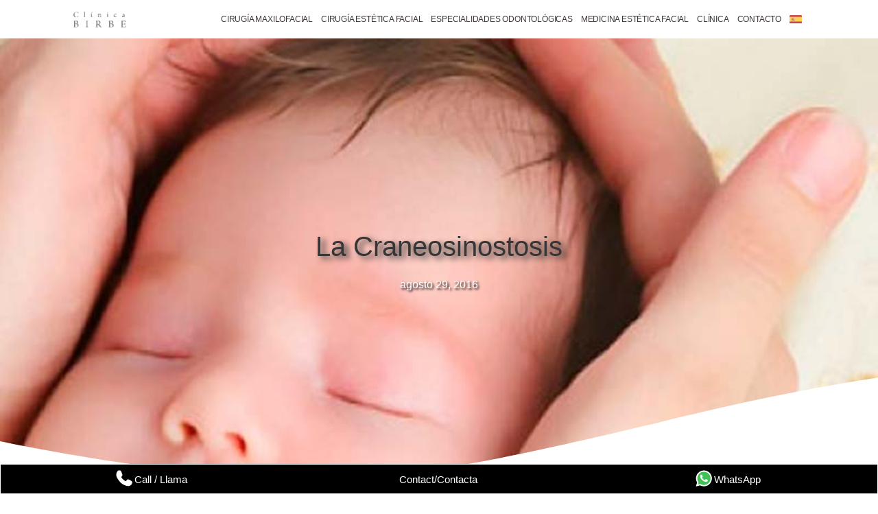

--- FILE ---
content_type: text/html; charset=UTF-8
request_url: https://birbe.org/blog/la-craneosinostosis/
body_size: 41599
content:
<!doctype html><html lang="es-ES"><head><script data-no-optimize="1">var litespeed_docref=sessionStorage.getItem("litespeed_docref");litespeed_docref&&(Object.defineProperty(document,"referrer",{get:function(){return litespeed_docref}}),sessionStorage.removeItem("litespeed_docref"));</script> <meta name="generator" content="HubSpot" />
<meta charset="UTF-8"><meta name="viewport" content="width=device-width, initial-scale=1"><meta name='robots' content='index, follow, max-image-preview:large, max-snippet:-1, max-video-preview:-1' /><style>img:is([sizes="auto" i], [sizes^="auto," i]) { contain-intrinsic-size: 3000px 1500px }</style><link rel="alternate" hreflang="es" href="https://birbe.org/blog/la-craneosinostosis/" /><link rel="alternate" hreflang="x-default" href="https://birbe.org/blog/la-craneosinostosis/" /><title>La craneosinostosis - Clínica Birbe</title><meta name="description" content="La craneosinosotosis es el cierre prematura de la sutura craneal del niño y que son las que se encargan de permitir el correcto funcionamiento craneal." /><link rel="canonical" href="https://birbe.org/blog/la-craneosinostosis/" /><meta property="og:locale" content="es_ES" /><meta property="og:type" content="article" /><meta property="og:title" content="La craneosinostosis - Clínica Birbe" /><meta property="og:description" content="La craneosinosotosis es el cierre prematura de la sutura craneal del niño y que son las que se encargan de permitir el correcto funcionamiento craneal." /><meta property="og:url" content="https://birbe.org/blog/la-craneosinostosis/" /><meta property="og:site_name" content="Clínica Birbe" /><meta property="article:publisher" content="https://www.facebook.com/clinicabirbe" /><meta property="article:published_time" content="2016-08-29T16:29:47+00:00" /><meta property="article:modified_time" content="2022-04-05T17:27:39+00:00" /><meta property="og:image" content="https://birbe.org/repository/2016/01/cirugia-ortognatica-1-Recuperado-4.jpg" /><meta property="og:image:width" content="800" /><meta property="og:image:height" content="600" /><meta property="og:image:type" content="image/jpeg" /><meta name="author" content="Pepa" /><meta name="twitter:card" content="summary_large_image" /><meta name="twitter:creator" content="@clinicabirbe" /><meta name="twitter:site" content="@clinicabirbe" /><meta name="twitter:label1" content="Escrito por" /><meta name="twitter:data1" content="Pepa" /><meta name="twitter:label2" content="Tiempo de lectura" /><meta name="twitter:data2" content="2 minutos" /> <script type="application/ld+json" class="yoast-schema-graph">{"@context":"https://schema.org","@graph":[{"@type":"Article","@id":"https://birbe.org/blog/la-craneosinostosis/#article","isPartOf":{"@id":"https://birbe.org/blog/la-craneosinostosis/"},"author":{"name":"Pepa","@id":"https://birbe.org/#/schema/person/3c747a29b860055734679496abfbbb24"},"headline":"La craneosinostosis","datePublished":"2016-08-29T16:29:47+00:00","dateModified":"2022-04-05T17:27:39+00:00","mainEntityOfPage":{"@id":"https://birbe.org/blog/la-craneosinostosis/"},"wordCount":318,"publisher":{"@id":"https://birbe.org/#organization"},"image":{"@id":"https://birbe.org/blog/la-craneosinostosis/#primaryimage"},"thumbnailUrl":"https://birbe.org/repository/2016/01/cirugia-ortognatica-1-Recuperado-4.jpg","articleSection":["Sin categorizar"],"inLanguage":"es"},{"@type":"WebPage","@id":"https://birbe.org/blog/la-craneosinostosis/","url":"https://birbe.org/blog/la-craneosinostosis/","name":"La craneosinostosis - Clínica Birbe","isPartOf":{"@id":"https://birbe.org/#website"},"primaryImageOfPage":{"@id":"https://birbe.org/blog/la-craneosinostosis/#primaryimage"},"image":{"@id":"https://birbe.org/blog/la-craneosinostosis/#primaryimage"},"thumbnailUrl":"https://birbe.org/repository/2016/01/cirugia-ortognatica-1-Recuperado-4.jpg","datePublished":"2016-08-29T16:29:47+00:00","dateModified":"2022-04-05T17:27:39+00:00","description":"La craneosinosotosis es el cierre prematura de la sutura craneal del niño y que son las que se encargan de permitir el correcto funcionamiento craneal.","breadcrumb":{"@id":"https://birbe.org/blog/la-craneosinostosis/#breadcrumb"},"inLanguage":"es","potentialAction":[{"@type":"ReadAction","target":["https://birbe.org/blog/la-craneosinostosis/"]}]},{"@type":"ImageObject","inLanguage":"es","@id":"https://birbe.org/blog/la-craneosinostosis/#primaryimage","url":"https://birbe.org/repository/2016/01/cirugia-ortognatica-1-Recuperado-4.jpg","contentUrl":"https://birbe.org/repository/2016/01/cirugia-ortognatica-1-Recuperado-4.jpg","width":800,"height":600},{"@type":"BreadcrumbList","@id":"https://birbe.org/blog/la-craneosinostosis/#breadcrumb","itemListElement":[{"@type":"ListItem","position":1,"name":"Home","item":"https://birbe.org/"},{"@type":"ListItem","position":2,"name":"Blog","item":"https://birbe.org/blog/"},{"@type":"ListItem","position":3,"name":"Cirugías","item":"https://birbe.org/blog/cat/cirugias/"},{"@type":"ListItem","position":4,"name":"Sin categorizar","item":"https://birbe.org/blog/cat/cirugias/sin-categorizar/"},{"@type":"ListItem","position":5,"name":"La craneosinostosis"}]},{"@type":"WebSite","@id":"https://birbe.org/#website","url":"https://birbe.org/","name":"Birbe Clinic","description":"Clínica Maxilofacial, Odontología e Implantes en Barcelona","publisher":{"@id":"https://birbe.org/#organization"},"potentialAction":[{"@type":"SearchAction","target":{"@type":"EntryPoint","urlTemplate":"https://birbe.org/?s={search_term_string}"},"query-input":{"@type":"PropertyValueSpecification","valueRequired":true,"valueName":"search_term_string"}}],"inLanguage":"es"},{"@type":"Organization","@id":"https://birbe.org/#organization","name":"Clínica Birbe","url":"https://birbe.org/","logo":{"@type":"ImageObject","inLanguage":"es","@id":"https://birbe.org/#/schema/logo/image/","url":"https://birbe.org/repository/2019/03/logo-birbe-x2.jpg","contentUrl":"https://birbe.org/repository/2019/03/logo-birbe-x2.jpg","width":225,"height":69,"caption":"Clínica Birbe"},"image":{"@id":"https://birbe.org/#/schema/logo/image/"},"sameAs":["https://www.facebook.com/clinicabirbe","https://x.com/clinicabirbe","https://www.instagram.com/clinica_birbe","https://www.youtube.com/user/clinicabirbe"]},{"@type":"Person","@id":"https://birbe.org/#/schema/person/3c747a29b860055734679496abfbbb24","name":"Pepa","image":{"@type":"ImageObject","inLanguage":"es","@id":"https://birbe.org/#/schema/person/image/","url":"https://birbe.org/media/litespeed/avatar/8bb88fd263e72f7524dd12e424f65962.jpg?ver=1768838145","contentUrl":"https://birbe.org/media/litespeed/avatar/8bb88fd263e72f7524dd12e424f65962.jpg?ver=1768838145","caption":"Pepa"}}]}</script> <style id="litespeed-ccss">ul{box-sizing:border-box}:root{--wp--preset--font-size--normal:16px;--wp--preset--font-size--huge:42px}:root{--wp--preset--aspect-ratio--square:1;--wp--preset--aspect-ratio--4-3:4/3;--wp--preset--aspect-ratio--3-4:3/4;--wp--preset--aspect-ratio--3-2:3/2;--wp--preset--aspect-ratio--2-3:2/3;--wp--preset--aspect-ratio--16-9:16/9;--wp--preset--aspect-ratio--9-16:9/16;--wp--preset--color--black:#000000;--wp--preset--color--cyan-bluish-gray:#abb8c3;--wp--preset--color--white:#ffffff;--wp--preset--color--pale-pink:#f78da7;--wp--preset--color--vivid-red:#cf2e2e;--wp--preset--color--luminous-vivid-orange:#ff6900;--wp--preset--color--luminous-vivid-amber:#fcb900;--wp--preset--color--light-green-cyan:#7bdcb5;--wp--preset--color--vivid-green-cyan:#00d084;--wp--preset--color--pale-cyan-blue:#8ed1fc;--wp--preset--color--vivid-cyan-blue:#0693e3;--wp--preset--color--vivid-purple:#9b51e0;--wp--preset--gradient--vivid-cyan-blue-to-vivid-purple:linear-gradient(135deg,rgba(6,147,227,1) 0%,rgb(155,81,224) 100%);--wp--preset--gradient--light-green-cyan-to-vivid-green-cyan:linear-gradient(135deg,rgb(122,220,180) 0%,rgb(0,208,130) 100%);--wp--preset--gradient--luminous-vivid-amber-to-luminous-vivid-orange:linear-gradient(135deg,rgba(252,185,0,1) 0%,rgba(255,105,0,1) 100%);--wp--preset--gradient--luminous-vivid-orange-to-vivid-red:linear-gradient(135deg,rgba(255,105,0,1) 0%,rgb(207,46,46) 100%);--wp--preset--gradient--very-light-gray-to-cyan-bluish-gray:linear-gradient(135deg,rgb(238,238,238) 0%,rgb(169,184,195) 100%);--wp--preset--gradient--cool-to-warm-spectrum:linear-gradient(135deg,rgb(74,234,220) 0%,rgb(151,120,209) 20%,rgb(207,42,186) 40%,rgb(238,44,130) 60%,rgb(251,105,98) 80%,rgb(254,248,76) 100%);--wp--preset--gradient--blush-light-purple:linear-gradient(135deg,rgb(255,206,236) 0%,rgb(152,150,240) 100%);--wp--preset--gradient--blush-bordeaux:linear-gradient(135deg,rgb(254,205,165) 0%,rgb(254,45,45) 50%,rgb(107,0,62) 100%);--wp--preset--gradient--luminous-dusk:linear-gradient(135deg,rgb(255,203,112) 0%,rgb(199,81,192) 50%,rgb(65,88,208) 100%);--wp--preset--gradient--pale-ocean:linear-gradient(135deg,rgb(255,245,203) 0%,rgb(182,227,212) 50%,rgb(51,167,181) 100%);--wp--preset--gradient--electric-grass:linear-gradient(135deg,rgb(202,248,128) 0%,rgb(113,206,126) 100%);--wp--preset--gradient--midnight:linear-gradient(135deg,rgb(2,3,129) 0%,rgb(40,116,252) 100%);--wp--preset--font-size--small:13px;--wp--preset--font-size--medium:20px;--wp--preset--font-size--large:36px;--wp--preset--font-size--x-large:42px;--wp--preset--spacing--20:0.44rem;--wp--preset--spacing--30:0.67rem;--wp--preset--spacing--40:1rem;--wp--preset--spacing--50:1.5rem;--wp--preset--spacing--60:2.25rem;--wp--preset--spacing--70:3.38rem;--wp--preset--spacing--80:5.06rem;--wp--preset--shadow--natural:6px 6px 9px rgba(0, 0, 0, 0.2);--wp--preset--shadow--deep:12px 12px 50px rgba(0, 0, 0, 0.4);--wp--preset--shadow--sharp:6px 6px 0px rgba(0, 0, 0, 0.2);--wp--preset--shadow--outlined:6px 6px 0px -3px rgba(255, 255, 255, 1), 6px 6px rgba(0, 0, 0, 1);--wp--preset--shadow--crisp:6px 6px 0px rgba(0, 0, 0, 1)}:root{--wp--style--global--content-size:800px;--wp--style--global--wide-size:1200px}:where(body){margin:0}:root{--wp--style--block-gap:24px}body{padding-top:0;padding-right:0;padding-bottom:0;padding-left:0}a:where(:not(.wp-element-button)){text-decoration:underline}.ctcocb{display:none;position:fixed;text-decoration:none}.ctcocb a,.ctcocb>div{display:inline-block;vertical-align:middle;text-align:center;line-height:1em;font-weight:400}.ctcocb-cols-3{width:33.3%}.ctcocb .ctcocb-img,.ctcocb .ctcocb-phone,.ctcocb .ctcocb-wapp{display:inline-block;vertical-align:middle}@media screen and (max-width:400px){.ctcocb .ctcocb-wapp,.ctcocb .ctcocb-text,.ctcocb .ctcocb-phone{font-size:0.9em!important}}@media screen and (max-width:300px){.ctcocb .ctcocb-wapp,.ctcocb .ctcocb-text,.ctcocb .ctcocb-phone{font-size:0.8em!important}}.wpcf7 .hidden-fields-container{display:none}.wpcf7 form .wpcf7-response-output{margin:2em .5em 1em;padding:.2em 1em;border:2px solid #00a0d2}.wpcf7 form.init .wpcf7-response-output{display:none}.wpml-ls-menu-item .wpml-ls-flag{display:inline;vertical-align:baseline}ul .wpml-ls-menu-item a{display:flex;align-items:center}html{line-height:1.15;-webkit-text-size-adjust:100%}*,:after,:before{box-sizing:border-box}body{background-color:#fff;color:#333;font-family:-apple-system,BlinkMacSystemFont,Segoe UI,Roboto,Helvetica Neue,Arial,Noto Sans,sans-serif,Apple Color Emoji,Segoe UI Emoji,Segoe UI Symbol,Noto Color Emoji;font-size:1rem;font-weight:400;line-height:1.5;margin:0;-webkit-font-smoothing:antialiased;-moz-osx-font-smoothing:grayscale}h1{color:inherit;font-family:inherit;font-weight:500;line-height:1.2;margin-block-end:1rem;margin-block-start:.5rem}h1{font-size:2.5rem}p{margin-block-end:.9rem;margin-block-start:0}a{background-color:#fff0;color:#c36;text-decoration:none}strong{font-weight:bolder}img{border-style:none;height:auto;max-width:100%}label{display:inline-block;line-height:1;vertical-align:middle}button,input{font-family:inherit;font-size:1rem;line-height:1.5;margin:0}button,input{overflow:visible}button{text-transform:none}button{-webkit-appearance:button;width:auto}button{background-color:#fff0;border:1px solid #c36;border-radius:3px;color:#c36;display:inline-block;font-size:1rem;font-weight:400;padding:.5rem 1rem;text-align:center;white-space:nowrap}fieldset{padding:.35em .75em .625em}[type=checkbox]{box-sizing:border-box;padding:0}::-webkit-file-upload-button{-webkit-appearance:button;font:inherit}li,ul{background:#fff0;border:0;font-size:100%;margin-block-end:0;margin-block-start:0;outline:0;vertical-align:baseline}:root{--direction-multiplier:1}.elementor-screen-only{height:1px;margin:-1px;overflow:hidden;padding:0;position:absolute;top:-10000em;width:1px;clip:rect(0,0,0,0);border:0}.elementor *,.elementor :after,.elementor :before{box-sizing:border-box}.elementor a{box-shadow:none;text-decoration:none}.elementor img{border:none;border-radius:0;box-shadow:none;height:auto;max-width:100%}.elementor .elementor-background-overlay{inset:0;position:absolute}@media (max-width:1438px){.elementor-widget-wrap .elementor-element.elementor-widget-tablet__width-initial{max-width:100%}}.elementor-element{--flex-direction:initial;--flex-wrap:initial;--justify-content:initial;--align-items:initial;--align-content:initial;--gap:initial;--flex-basis:initial;--flex-grow:initial;--flex-shrink:initial;--order:initial;--align-self:initial;align-self:var(--align-self);flex-basis:var(--flex-basis);flex-grow:var(--flex-grow);flex-shrink:var(--flex-shrink);order:var(--order)}.elementor-element:where(.e-con-full,.elementor-widget){align-content:var(--align-content);align-items:var(--align-items);flex-direction:var(--flex-direction);flex-wrap:var(--flex-wrap);gap:var(--row-gap) var(--column-gap);justify-content:var(--justify-content)}.elementor-align-center{text-align:center}:root{--page-title-display:block}.elementor-page-title{display:var(--page-title-display)}.elementor-section{position:relative}.elementor-section .elementor-container{display:flex;margin-left:auto;margin-right:auto;position:relative}@media (max-width:1438px){.elementor-section .elementor-container{flex-wrap:wrap}}.elementor-section.elementor-section-boxed>.elementor-container{max-width:1140px}.elementor-section.elementor-section-stretched{position:relative;width:100%}.elementor-section.elementor-section-items-middle>.elementor-container{align-items:center}.elementor-widget-wrap{align-content:flex-start;flex-wrap:wrap;position:relative;width:100%}.elementor:not(.elementor-bc-flex-widget) .elementor-widget-wrap{display:flex}.elementor-widget-wrap>.elementor-element{width:100%}.elementor-widget{position:relative}.elementor-widget:not(:last-child){margin-bottom:var(--kit-widget-spacing,20px)}.elementor-column{display:flex;min-height:1px;position:relative}.elementor-column-gap-narrow>.elementor-column>.elementor-element-populated{padding:5px}.elementor-column-gap-default>.elementor-column>.elementor-element-populated{padding:10px}@media (min-width:768px){.elementor-column.elementor-col-50{width:50%}.elementor-column.elementor-col-100{width:100%}}@media (max-width:767px){.elementor-column{width:100%}}@media (prefers-reduced-motion:no-preference){html{scroll-behavior:smooth}}.elementor-heading-title{line-height:1;margin:0;padding:0}.elementor-35968 .elementor-element.elementor-element-61c6b0a8:not(.elementor-motion-effects-element-type-background){background-image:url(https://birbe.org/repository/2016/01/cirugia-ortognatica-1-Recuperado-4.jpg)}.elementor-widget-image{text-align:center}.elementor-widget-image a{display:inline-block}.elementor-widget-image img{display:inline-block;vertical-align:middle}.elementor-item:after,.elementor-item:before{display:block;position:absolute}.elementor-item:not(:hover):not(:focus):not(.elementor-item-active):not(.highlighted):after,.elementor-item:not(:hover):not(:focus):not(.elementor-item-active):not(.highlighted):before{opacity:0}.e--pointer-underline .elementor-item:after,.e--pointer-underline .elementor-item:before{background-color:#3f444b;height:3px;left:0;width:100%;z-index:2}.e--pointer-underline .elementor-item:after{bottom:0;content:""}.elementor-nav-menu--main .elementor-nav-menu a{padding:13px 20px}.elementor-nav-menu--main .elementor-nav-menu ul{border-style:solid;border-width:0;padding:0;position:absolute;width:12em}.elementor-nav-menu--layout-horizontal{display:flex}.elementor-nav-menu--layout-horizontal .elementor-nav-menu{display:flex;flex-wrap:wrap}.elementor-nav-menu--layout-horizontal .elementor-nav-menu a{flex-grow:1;white-space:nowrap}.elementor-nav-menu--layout-horizontal .elementor-nav-menu>li{display:flex}.elementor-nav-menu--layout-horizontal .elementor-nav-menu>li ul{top:100%!important}.elementor-nav-menu--layout-horizontal .elementor-nav-menu>li:not(:first-child)>a{margin-inline-start:var(--e-nav-menu-horizontal-menu-item-margin)}.elementor-nav-menu--layout-horizontal .elementor-nav-menu>li:not(:first-child)>ul{left:var(--e-nav-menu-horizontal-menu-item-margin)!important}.elementor-nav-menu--layout-horizontal .elementor-nav-menu>li:not(:last-child)>a{margin-inline-end:var(--e-nav-menu-horizontal-menu-item-margin)}.elementor-nav-menu--layout-horizontal .elementor-nav-menu>li:not(:last-child):after{align-self:center;border-color:var(--e-nav-menu-divider-color,#000);border-left-style:var(--e-nav-menu-divider-style,solid);border-left-width:var(--e-nav-menu-divider-width,2px);content:var(--e-nav-menu-divider-content,none);height:var(--e-nav-menu-divider-height,35%)}.elementor-nav-menu__align-end .elementor-nav-menu{justify-content:flex-end;margin-inline-start:auto}.elementor-widget-nav-menu .elementor-widget-container{display:flex;flex-direction:column}.elementor-nav-menu{position:relative;z-index:2}.elementor-nav-menu:after{clear:both;content:" ";display:block;font:0/0 serif;height:0;overflow:hidden;visibility:hidden}.elementor-nav-menu,.elementor-nav-menu li,.elementor-nav-menu ul{display:block;line-height:normal;list-style:none;margin:0;padding:0}.elementor-nav-menu ul{display:none}.elementor-nav-menu ul ul a{border-left:16px solid #fff0}.elementor-nav-menu a,.elementor-nav-menu li{position:relative}.elementor-nav-menu li{border-width:0}.elementor-nav-menu a{align-items:center;display:flex}.elementor-nav-menu a{line-height:20px;padding:10px 20px}.elementor-menu-toggle{align-items:center;background-color:rgb(0 0 0/.05);border:0 solid;border-radius:3px;color:#33373d;display:flex;font-size:var(--nav-menu-icon-size,22px);justify-content:center;padding:.25em}.elementor-menu-toggle:not(.elementor-active) .elementor-menu-toggle__icon--close{display:none}.elementor-nav-menu--dropdown{background-color:#fff;font-size:13px}.elementor-nav-menu--dropdown.elementor-nav-menu__container{margin-top:10px;overflow-x:hidden;overflow-y:auto;transform-origin:top}.elementor-nav-menu--dropdown.elementor-nav-menu__container .elementor-sub-item{font-size:.85em}.elementor-nav-menu--dropdown a{color:#33373d}ul.elementor-nav-menu--dropdown a{border-inline-start:8px solid #fff0;text-shadow:none}.elementor-nav-menu--toggle{--menu-height:100vh}.elementor-nav-menu--toggle .elementor-menu-toggle:not(.elementor-active)+.elementor-nav-menu__container{max-height:0;overflow:hidden;transform:scaleY(0)}.elementor-nav-menu--stretch .elementor-nav-menu__container.elementor-nav-menu--dropdown{position:absolute;z-index:9997}@media (max-width:767px){.elementor-nav-menu--dropdown-mobile .elementor-nav-menu--main{display:none}}@media (min-width:768px){.elementor-nav-menu--dropdown-mobile .elementor-menu-toggle,.elementor-nav-menu--dropdown-mobile .elementor-nav-menu--dropdown{display:none}.elementor-nav-menu--dropdown-mobile nav.elementor-nav-menu--dropdown.elementor-nav-menu__container{overflow-y:hidden}}.elementor-widget .elementor-icon-list-items.elementor-inline-items{display:flex;flex-wrap:wrap;margin-inline:-8px}.elementor-widget .elementor-icon-list-items.elementor-inline-items .elementor-inline-item{word-break:break-word}.elementor-widget .elementor-icon-list-items.elementor-inline-items .elementor-icon-list-item{margin-inline:8px}.elementor-widget .elementor-icon-list-items.elementor-inline-items .elementor-icon-list-item:after{border-width:0;border-inline-start-width:1px;border-style:solid;height:100%;inset-inline-end:-8px;inset-inline-start:auto;position:relative;width:auto}.elementor-widget .elementor-icon-list-items{list-style-type:none;margin:0;padding:0}.elementor-widget .elementor-icon-list-item{margin:0;padding:0;position:relative}.elementor-widget .elementor-icon-list-item:after{inset-block-end:0;position:absolute;width:100%}.elementor-widget .elementor-icon-list-item{align-items:var(--icon-vertical-align,center);display:flex;font-size:inherit}.elementor-widget.elementor-align-center .elementor-icon-list-item{justify-content:center}.elementor-widget.elementor-align-center .elementor-icon-list-item:after{margin:auto}.elementor-widget.elementor-align-center .elementor-inline-items{justify-content:center}.elementor-widget:not(.elementor-align-right) .elementor-icon-list-item:after{inset-inline-start:0}.elementor-widget:not(.elementor-align-left) .elementor-icon-list-item:after{inset-inline-end:0}@media (min-width:2400px){.elementor-widget:not(.elementor-widescreen-align-right) .elementor-icon-list-item:after{inset-inline-start:0}.elementor-widget:not(.elementor-widescreen-align-left) .elementor-icon-list-item:after{inset-inline-end:0}}@media (max-width:1366px){.elementor-widget:not(.elementor-laptop-align-right) .elementor-icon-list-item:after{inset-inline-start:0}.elementor-widget:not(.elementor-laptop-align-left) .elementor-icon-list-item:after{inset-inline-end:0}}@media (max-width:-1){.elementor-widget:not(.elementor-tablet_extra-align-right) .elementor-icon-list-item:after{inset-inline-start:0}.elementor-widget:not(.elementor-tablet_extra-align-left) .elementor-icon-list-item:after{inset-inline-end:0}}@media (max-width:1438px){.elementor-widget:not(.elementor-tablet-align-right) .elementor-icon-list-item:after{inset-inline-start:0}.elementor-widget:not(.elementor-tablet-align-left) .elementor-icon-list-item:after{inset-inline-end:0}}@media (max-width:-1){.elementor-widget:not(.elementor-mobile_extra-align-right) .elementor-icon-list-item:after{inset-inline-start:0}.elementor-widget:not(.elementor-mobile_extra-align-left) .elementor-icon-list-item:after{inset-inline-end:0}}@media (max-width:767px){.elementor-widget:not(.elementor-mobile-align-right) .elementor-icon-list-item:after{inset-inline-start:0}.elementor-widget:not(.elementor-mobile-align-left) .elementor-icon-list-item:after{inset-inline-end:0}}.elementor .elementor-element ul.elementor-icon-list-items{padding:0}.elementor-widget-post-info.elementor-align-center .elementor-icon-list-item:after{margin:initial}.elementor-icon-list-items .elementor-icon-list-item .elementor-icon-list-text{display:inline-block}.elementor-shape{direction:ltr;left:0;line-height:0;overflow:hidden;position:absolute;width:100%}.elementor-shape-bottom{bottom:-1px}.elementor-shape-bottom:not([data-negative=true]) svg{z-index:-1}.elementor-shape[data-negative=false].elementor-shape-bottom{transform:rotate(180deg)}.elementor-shape svg{display:block;left:50%;position:relative;transform:translateX(-50%);width:calc(100% + 1.3px)}.elementor-shape .elementor-shape-fill{fill:#fff;transform:rotateY(0deg);transform-origin:center}.elementor-column .elementor-spacer-inner{height:var(--spacer-size)}:root{--swiper-theme-color:#007aff}:root{--swiper-navigation-size:44px}.elementor-element{--swiper-theme-color:#000;--swiper-navigation-size:44px;--swiper-pagination-bullet-size:6px;--swiper-pagination-bullet-horizontal-gap:6px}[class*=" eicon-"]{display:inline-block;font-family:eicons;font-size:inherit;font-weight:400;font-style:normal;font-variant:normal;line-height:1;text-rendering:auto;-webkit-font-smoothing:antialiased;-moz-osx-font-smoothing:grayscale}.eicon-menu-bar:before{content:""}.eicon-close:before{content:""}.elementor-kit-34123{--e-global-color-primary:#6EC1E4;--e-global-color-secondary:#54595F;--e-global-color-text:#7A7A7A;--e-global-color-accent:#61CE70;--e-global-color-59b0e3e2:#4054B2;--e-global-color-d74218d:#23A455;--e-global-color-155c8d6a:#000;--e-global-color-58b3cd5e:#FFF;--e-global-color-64c9418a:#363636;--e-global-color-22797a85:#01AEB7;--e-global-color-127f74e0:#F9F9F9;--e-global-color-b53fe1a:#808080;--e-global-typography-primary-font-family:"Roboto";--e-global-typography-primary-font-weight:600;--e-global-typography-secondary-font-family:"Roboto Slab";--e-global-typography-secondary-font-weight:400;--e-global-typography-text-font-family:"Roboto";--e-global-typography-text-font-weight:400;--e-global-typography-accent-font-family:"Roboto";--e-global-typography-accent-font-weight:500;background-color:#FFF;color:#363636;font-family:"Raleway",Sans-serif;line-height:1.5em}.elementor-kit-34123 a{color:#00DAFF}.elementor-kit-34123 h1{line-height:1.8em}.elementor-section.elementor-section-boxed>.elementor-container{max-width:1240px}@media (max-width:1438px){.elementor-section.elementor-section-boxed>.elementor-container{max-width:1024px}}@media (max-width:767px){.elementor-section.elementor-section-boxed>.elementor-container{max-width:767px}}.elementor-33989 .elementor-element.elementor-element-0df315a>.elementor-container>.elementor-column>.elementor-widget-wrap{align-content:center;align-items:center}.elementor-33989 .elementor-element.elementor-element-0df315a:not(.elementor-motion-effects-element-type-background){background-color:#FFF}.elementor-33989 .elementor-element.elementor-element-0df315a>.elementor-container{max-width:1090px}.elementor-33989 .elementor-element.elementor-element-0df315a{z-index:9999}.elementor-33989 .elementor-element.elementor-element-bf5ef86.elementor-column.elementor-element[data-element_type="column"]>.elementor-widget-wrap.elementor-element-populated{align-content:center;align-items:center}.elementor-33989 .elementor-element.elementor-element-0dcd350.elementor-column.elementor-element[data-element_type="column"]>.elementor-widget-wrap.elementor-element-populated{align-content:center;align-items:center}.elementor-33989 .elementor-element.elementor-element-0dcd350.elementor-column>.elementor-widget-wrap{justify-content:center}.elementor-33989 .elementor-element.elementor-element-b613668>.elementor-widget-container{margin:0 0 0 0;padding:0 0 0 0}.elementor-33989 .elementor-element.elementor-element-b613668 .elementor-menu-toggle{margin-left:auto}.elementor-33989 .elementor-element.elementor-element-b613668 .elementor-nav-menu .elementor-item{font-family:"Raleway",Sans-serif;font-size:12px;text-transform:uppercase;letter-spacing:-.2px}.elementor-33989 .elementor-element.elementor-element-b613668 .elementor-nav-menu--main .elementor-item{color:#7A7A7A;fill:#7A7A7A;padding-left:6px;padding-right:6px}.elementor-33989 .elementor-element.elementor-element-b613668 .elementor-nav-menu--main:not(.e--pointer-framed) .elementor-item:before,.elementor-33989 .elementor-element.elementor-element-b613668 .elementor-nav-menu--main:not(.e--pointer-framed) .elementor-item:after{background-color:#01AEB7}.elementor-33989 .elementor-element.elementor-element-b613668{--e-nav-menu-horizontal-menu-item-margin:calc( 0px / 2 )}.elementor-33989 .elementor-element.elementor-element-b613668 .elementor-nav-menu--dropdown a,.elementor-33989 .elementor-element.elementor-element-b613668 .elementor-menu-toggle{color:var(--e-global-color-primary);fill:var(--e-global-color-primary)}.elementor-33989 .elementor-element.elementor-element-b613668 .elementor-nav-menu--dropdown{background-color:var(--e-global-color-58b3cd5e)}.elementor-33989 .elementor-element.elementor-element-b613668 .elementor-nav-menu--dropdown .elementor-item,.elementor-33989 .elementor-element.elementor-element-b613668 .elementor-nav-menu--dropdown .elementor-sub-item{font-family:"Raleway",Sans-serif;font-size:16px}.elementor-location-header:before{content:"";display:table;clear:both}@media (max-width:1438px){.elementor-33989 .elementor-element.elementor-element-b613668{width:var(--container-widget-width,995.068px);max-width:995.068px;--container-widget-width:995.068px;--container-widget-flex-grow:0}}@media (min-width:768px){.elementor-33989 .elementor-element.elementor-element-bf5ef86{width:9.259%}.elementor-33989 .elementor-element.elementor-element-0dcd350{width:90.741%}}@media (max-width:767px){.elementor-33989 .elementor-element.elementor-element-bf5ef86{width:40%}.elementor-33989 .elementor-element.elementor-element-0dcd350{width:60%}.elementor-33989 .elementor-element.elementor-element-0dcd350.elementor-column.elementor-element[data-element_type="column"]>.elementor-widget-wrap.elementor-element-populated{align-content:center;align-items:center}.elementor-33989 .elementor-element.elementor-element-0dcd350.elementor-column>.elementor-widget-wrap{justify-content:flex-end}.elementor-33989 .elementor-element.elementor-element-b613668 .elementor-nav-menu--main>.elementor-nav-menu>li>.elementor-nav-menu--dropdown,.elementor-33989 .elementor-element.elementor-element-b613668 .elementor-nav-menu__container.elementor-nav-menu--dropdown{margin-top:16px!important}}.elementor-location-header:before{content:"";display:table;clear:both}.elementor-35968 .elementor-element.elementor-element-61c6b0a8:not(.elementor-motion-effects-element-type-background){background-color:#01AEB7}.elementor-35968 .elementor-element.elementor-element-61c6b0a8>.elementor-container{max-width:750px;min-height:500px}.elementor-35968 .elementor-element.elementor-element-61c6b0a8>.elementor-background-overlay{opacity:.15}.elementor-35968 .elementor-element.elementor-element-61c6b0a8>.elementor-shape-bottom svg{width:calc(260% + 1.3px);height:120px;transform:translateX(-50%) rotateY(180deg)}.elementor-35968 .elementor-element.elementor-element-61c6b0a8 .elementor-heading-title{color:#FFF}.elementor-35968 .elementor-element.elementor-element-5d4a178e>.elementor-element-populated{padding:0 50px 0 50px}.elementor-35968 .elementor-element.elementor-element-2e793f55{text-align:center}.elementor-35968 .elementor-element.elementor-element-2e793f55 .elementor-heading-title{font-family:"Varela Round",Sans-serif;font-size:45px;font-weight:300;text-transform:capitalize;line-height:1.2em;text-shadow:6px 4px 9px #363636;color:#363636}.elementor-35968 .elementor-element.elementor-element-4fb42bce .elementor-icon-list-items.elementor-inline-items .elementor-icon-list-item{margin-right:calc(50px/2);margin-left:calc(50px/2)}.elementor-35968 .elementor-element.elementor-element-4fb42bce .elementor-icon-list-items.elementor-inline-items{margin-right:calc(-50px/2);margin-left:calc(-50px/2)}body:not(.rtl) .elementor-35968 .elementor-element.elementor-element-4fb42bce .elementor-icon-list-items.elementor-inline-items .elementor-icon-list-item:after{right:calc(-50px/2)}body:not(.rtl) .elementor-35968 .elementor-element.elementor-element-4fb42bce .elementor-icon-list-text{padding-left:0}.elementor-35968 .elementor-element.elementor-element-4fb42bce .elementor-icon-list-text{color:#FFF}.elementor-35968 .elementor-element.elementor-element-4fb42bce .elementor-icon-list-item{font-family:"Montserrat",Sans-serif;font-size:16px;font-weight:300}.elementor-35968 .elementor-element.elementor-element-2fec3690>.elementor-container{max-width:1080px}.elementor-35968 .elementor-element.elementor-element-2fec3690{margin-top:25px;margin-bottom:0}.elementor-35968 .elementor-element.elementor-element-17a64443>.elementor-widget-wrap>.elementor-widget:not(.elementor-widget__width-auto):not(.elementor-widget__width-initial):not(:last-child):not(.elementor-absolute){margin-bottom:10px}.elementor-35968 .elementor-element.elementor-element-17a64443>.elementor-element-populated{padding:0 0 0 0}.elementor-35968 .elementor-element.elementor-element-6161ffa0{--spacer-size:50px}.elementor-35968 .elementor-element.elementor-element-338df8b{--spacer-size:50px}.elementor-35968 .elementor-element.elementor-element-5b42081f{text-align:left;color:#3d4459;font-family:"Montserrat",Sans-serif;font-size:16px;font-weight:300;line-height:1.6em}body.elementor-page-35968{padding:0 0 0 0}@media (min-width:768px){.elementor-35968 .elementor-element.elementor-element-17a64443{width:70%}}@media (max-width:1438px){.elementor-35968 .elementor-element.elementor-element-61c6b0a8>.elementor-container{min-height:650px}.elementor-35968 .elementor-element.elementor-element-61c6b0a8>.elementor-shape-bottom svg{height:195px}.elementor-35968 .elementor-element.elementor-element-61c6b0a8{padding:0% 5% 0% 5%}.elementor-35968 .elementor-element.elementor-element-2e793f55 .elementor-heading-title{font-size:40px}.elementor-35968 .elementor-element.elementor-element-2fec3690{margin-top:15px;margin-bottom:0;padding:0 30px 0 30px}}@media (max-width:767px){.elementor-35968 .elementor-element.elementor-element-61c6b0a8>.elementor-container{min-height:285px}.elementor-35968 .elementor-element.elementor-element-61c6b0a8>.elementor-shape-bottom svg{width:calc(260% + 1.3px);height:75px}.elementor-35968 .elementor-element.elementor-element-61c6b0a8{padding:10% 5% 0% 5%}.elementor-35968 .elementor-element.elementor-element-5d4a178e>.elementor-element-populated{padding:0 0 0 0}.elementor-35968 .elementor-element.elementor-element-2e793f55{text-align:center}.elementor-35968 .elementor-element.elementor-element-2e793f55 .elementor-heading-title{font-size:30px}.elementor-35968 .elementor-element.elementor-element-2fec3690{margin-top:10px;margin-bottom:0;padding:20px 20px 0 20px}}.elementor-35968 .elementor-element.elementor-element-4fb42bce{color:#fff;text-shadow:#000 .1em .1em .2em}.wpcf7 input{background-color:#fff;border-color:#01AEB7;border-width:1px 1px 1px 1px;border-radius:5px 5px 5px 5px}.wpml-ls-flag{margin-right:5px}.gdpr_lightbox-hide{display:none}#moove_gdpr_cookie_info_bar .moove-gdpr-cookie-notice button.change-settings-button{padding:0;display:inline-block;border:none;box-shadow:none;background-color:#fff0;color:inherit;text-decoration:underline;font-size:inherit;text-transform:inherit;font-weight:inherit;letter-spacing:inherit;line-height:inherit}#moove_gdpr_cookie_info_bar .gdpr-fbo-0{-ms-flex-order:1;order:1}#moove_gdpr_cookie_info_bar .gdpr-fbo-1{-ms-flex-order:2;order:2}#moove_gdpr_cookie_info_bar .gdpr-fbo-2{-ms-flex-order:3;order:3}.gdpr-sr-only{position:absolute;width:1px;height:1px;padding:0;margin:-1px;overflow:hidden;clip:rect(0,0,0,0);white-space:nowrap;border:0}#moove_gdpr_cookie_info_bar{content-visibility:auto}#moove_gdpr_cookie_info_bar .moove-gdpr-button-holder{display:-ms-flexbox;display:flex;-ms-flex-align:center;align-items:center}#moove_gdpr_cookie_modal .cookie-switch .cookie-slider{overflow:visible;box-shadow:1px 1px #fff0}#moove_gdpr_cookie_modal{margin:0 auto;margin-top:0;min-height:60vh;font-family:Nunito,sans-serif;content-visibility:hidden}#moove_gdpr_cookie_modal span.tab-title{display:block}#moove_gdpr_cookie_modal button{letter-spacing:0;outline:none}#moove_gdpr_cookie_modal *{-webkit-font-smoothing:antialiased;-moz-osx-font-smoothing:grayscale;font-family:inherit}#moove_gdpr_cookie_modal .cookie-switch{position:relative;display:inline-block;width:50px;height:30px;padding:0}#moove_gdpr_cookie_modal .cookie-switch input{display:none}#moove_gdpr_cookie_modal .cookie-switch .cookie-slider{position:absolute;top:0;left:0;right:0;bottom:0;background-color:red;margin:0;padding:0}#moove_gdpr_cookie_modal .cookie-switch .cookie-slider:before{position:absolute;content:"";height:26px;width:26px;left:1px;bottom:1px;border:1px solid #f2f2f2;border-radius:50%;background-color:#fff;box-shadow:0 5px 15px 0 rgb(0 0 0/.25);display:block;box-sizing:content-box}#moove_gdpr_cookie_modal .cookie-switch .cookie-slider:after{content:attr(data-text-disabled);position:absolute;top:0;left:60px;font-weight:700;font-size:16px;line-height:30px;color:red;display:block;white-space:nowrap}#moove_gdpr_cookie_modal .cookie-switch .cookie-slider.cookie-round{border-radius:34px}#moove_gdpr_cookie_modal .cookie-switch .cookie-slider.cookie-round:before{border-radius:50%}#moove_gdpr_cookie_modal .cookie-switch .cookie-slider.gdpr-sr:after{display:none}#moove_gdpr_cookie_modal .cookie-switch .gdpr-sr-enable{display:none;color:#2e9935}#moove_gdpr_cookie_modal .cookie-switch .gdpr-sr-disable{display:block;color:red}#moove_gdpr_cookie_modal .cookie-switch .gdpr-sr-label{position:absolute;top:0;left:60px;font-weight:700;font-size:16px;line-height:30px;color:red;display:block;white-space:nowrap}#moove_gdpr_cookie_modal .cookie-switch input:checked+.cookie-slider{background-color:#2e9935}#moove_gdpr_cookie_modal .cookie-switch input:checked+.cookie-slider:after{content:attr(data-text-enable);color:#2e9935;white-space:nowrap}#moove_gdpr_cookie_modal .cookie-switch input:checked+.cookie-slider .gdpr-sr-enable{display:block}#moove_gdpr_cookie_modal .cookie-switch input:checked+.cookie-slider .gdpr-sr-disable{display:none}#moove_gdpr_cookie_modal .cookie-switch input:checked+.cookie-slider:before{transform:translateX(20px)}#moove_gdpr_cookie_modal a,#moove_gdpr_cookie_modal button{outline:none;box-shadow:none;text-shadow:none}#moove_gdpr_cookie_modal .moove-gdpr-modal-content{color:#000;background-color:#fff;width:900px;width:80vw;max-width:1170px;min-height:600px;border-radius:10px;position:relative;margin:0 auto}#moove_gdpr_cookie_modal .moove-gdpr-modal-content .gdpr-cc-form-fieldset{background-color:#fff0}#moove_gdpr_cookie_modal .moove-gdpr-modal-content.logo-position-left .moove-gdpr-company-logo-holder{text-align:left}#moove_gdpr_cookie_modal .moove-gdpr-modal-content.moove_gdpr_modal_theme_v1 .main-modal-content{display:-ms-flexbox;display:flex;-ms-flex-flow:column;flex-flow:column;height:100%}#moove_gdpr_cookie_modal .moove-gdpr-modal-content.moove_gdpr_modal_theme_v1 .moove-gdpr-modal-footer-content .moove-gdpr-button-holder button.mgbutton{margin:2px}#moove_gdpr_cookie_modal .moove-gdpr-modal-content .moove-gdpr-modal-close{position:absolute;text-decoration:none;top:-30px;right:-30px;display:block;width:60px;height:60px;line-height:60px;text-align:center;border-radius:50%;background:#fff0;padding:0;z-index:99;margin:0;outline:none;box-shadow:none;border:none}#moove_gdpr_cookie_modal .moove-gdpr-modal-content .moove-gdpr-modal-close span.gdpr-icon{display:block;width:60px;height:60px;line-height:60px;font-size:48px;background-color:#0c4da2;border:1px solid #0c4da2;color:#fff;border-radius:50%}#moove_gdpr_cookie_modal .moove-gdpr-modal-content .moove-gdpr-company-logo-holder{padding:0;margin-bottom:25px}#moove_gdpr_cookie_modal .moove-gdpr-modal-content .moove-gdpr-company-logo-holder img{max-height:75px;max-width:70%;width:auto;display:inline-block}#moove_gdpr_cookie_modal .moove-gdpr-modal-content .moove-gdpr-tab-main span.tab-title{font-weight:700;font-size:28px;line-height:1.2;margin:0;padding:0;color:#000;margin-bottom:25px}#moove_gdpr_cookie_modal .moove-gdpr-modal-content .moove-gdpr-tab-main .moove-gdpr-tab-main-content{display:-ms-flexbox;display:flex;-ms-flex-flow:column;flex-flow:column;max-height:calc(100% - 155px);overflow-y:auto;padding-right:20px;padding-bottom:15px}#moove_gdpr_cookie_modal .moove-gdpr-modal-content .moove-gdpr-tab-main .moove-gdpr-tab-main-content a,#moove_gdpr_cookie_modal .moove-gdpr-modal-content .moove-gdpr-tab-main .moove-gdpr-tab-main-content p{font-weight:400;font-size:16px;line-height:1.4;margin-bottom:18px;margin-top:0;padding:0;color:#000}#moove_gdpr_cookie_modal .moove-gdpr-modal-content .moove-gdpr-tab-main .moove-gdpr-tab-main-content a{color:#000;text-decoration:underline}#moove_gdpr_cookie_modal .moove-gdpr-modal-content .moove-gdpr-tab-main .moove-gdpr-status-bar{padding:5px;margin-right:10px;margin-bottom:15px}#moove_gdpr_cookie_modal .moove-gdpr-modal-content .moove-gdpr-tab-main .moove-gdpr-status-bar.gdpr-checkbox-disabled{opacity:.6}#moove_gdpr_cookie_modal .moove-gdpr-modal-content .moove-gdpr-tab-main .moove-gdpr-status-bar.gdpr-checkbox-disabled .cookie-switch input:checked+.cookie-slider{background-color:#474747}#moove_gdpr_cookie_modal .moove-gdpr-modal-content .moove-gdpr-tab-main .moove-gdpr-status-bar.gdpr-checkbox-disabled .cookie-switch input:checked+.cookie-slider:after{color:#474747}#moove_gdpr_cookie_modal .moove-gdpr-modal-content .moove-gdpr-tab-main .moove-gdpr-status-bar .gdpr-cc-form-wrap,#moove_gdpr_cookie_modal .moove-gdpr-modal-content .moove-gdpr-tab-main .moove-gdpr-status-bar .gdpr-cc-form-wrap .gdpr-cc-form-fieldset{border:none;padding:0;margin:0;box-shadow:none}#moove_gdpr_cookie_modal .moove-gdpr-modal-content .moove-gdpr-modal-footer-content{display:-ms-flexbox;display:flex;-ms-flex-align:center;align-items:center;height:130px;position:absolute;left:0;bottom:0;width:100%;background-color:#f1f1f1;z-index:15;border-radius:5px}#moove_gdpr_cookie_modal .moove-gdpr-modal-content .moove-gdpr-modal-footer-content:before{content:"";position:absolute;bottom:130px;left:60px;right:60px;height:1px;display:block;background-color:#c9c8c8}#moove_gdpr_cookie_modal .moove-gdpr-modal-content .moove-gdpr-modal-footer-content .moove-gdpr-button-holder{width:calc(100% + 16px);display:-ms-flexbox;display:flex;padding:0 60px;-ms-flex-pack:justify;justify-content:space-between;margin:0-2px;-ms-flex-wrap:wrap;flex-wrap:wrap}#moove_gdpr_cookie_modal .moove-gdpr-modal-content .moove-gdpr-modal-footer-content .moove-gdpr-button-holder button.mgbutton{margin:8px;text-decoration:none;border-radius:150px;color:#fff;padding:15px 10px;border:1px solid #fff0;min-width:160px;text-align:center;text-transform:none;letter-spacing:0;font-weight:700;font-size:14px;line-height:20px}#moove_gdpr_cookie_modal .moove-gdpr-modal-content .moove-gdpr-modal-footer-content .moove-gdpr-button-holder button.mgbutton.moove-gdpr-modal-save-settings{color:#fff;display:none}#moove_gdpr_cookie_modal .moove-gdpr-modal-content .moove-gdpr-modal-left-content{width:40%;display:inline-block;float:left;padding:40px 60px;position:absolute;height:100%;top:0;box-shadow:0 0 30px 0 rgb(35 35 35/.1);background:#fff;z-index:10;left:0;border-top-left-radius:5px;border-bottom-left-radius:5px}#moove_gdpr_cookie_modal .moove-gdpr-modal-content .moove-gdpr-modal-left-content .moove-gdpr-branding-cnt{position:absolute;bottom:0;padding-bottom:30px;left:60px;right:60px}#moove_gdpr_cookie_modal .moove-gdpr-modal-content .moove-gdpr-modal-left-content .moove-gdpr-branding-cnt a{color:#000;font-weight:700;font-size:13px;letter-spacing:-.3px;padding:20px 0;position:relative;top:10px;text-decoration:none;display:block}#moove_gdpr_cookie_modal .moove-gdpr-modal-content .moove-gdpr-modal-left-content .moove-gdpr-branding-cnt a span{display:inline-block;text-decoration:underline}#moove_gdpr_cookie_modal .moove-gdpr-modal-content .moove-gdpr-modal-left-content #moove-gdpr-menu{padding:0;list-style:none;margin:0;z-index:12}#moove_gdpr_cookie_modal .moove-gdpr-modal-content .moove-gdpr-modal-left-content #moove-gdpr-menu li{margin:0;padding:0;list-style:none;margin-bottom:7px}#moove_gdpr_cookie_modal .moove-gdpr-modal-content .moove-gdpr-modal-left-content #moove-gdpr-menu li.menu-item-selected button{background-color:#fff;border-color:#f1f1f1;color:#000}#moove_gdpr_cookie_modal .moove-gdpr-modal-content .moove-gdpr-modal-left-content #moove-gdpr-menu li button{display:-ms-flexbox;display:flex;-ms-flex-align:center;align-items:center;font-weight:800;font-size:14px;text-decoration:none;text-transform:uppercase;background-color:#f1f1f1;border:1px solid #f1f1f1;line-height:1.1;padding:13px 20px;color:#0c4da2;width:100%;border-radius:5px;text-align:left;white-space:normal}#moove_gdpr_cookie_modal .moove-gdpr-modal-content .moove-gdpr-modal-left-content #moove-gdpr-menu li button span.gdpr-nav-tab-title{display:-ms-inline-flexbox;display:inline-flex;-ms-flex-align:center;align-items:center;width:calc(100% - 40px)}#moove_gdpr_cookie_modal .moove-gdpr-modal-content .moove-gdpr-modal-right-content{width:60%;display:inline-block;float:right;padding:40px 60px;position:absolute;top:0;height:auto;right:0;background-color:#f1f1f1;border-top-right-radius:5px;border-bottom-right-radius:5px}#moove_gdpr_cookie_modal .moove-gdpr-modal-content .moove-gdpr-tab-main .moove-gdpr-status-bar:after,.moove-clearfix:after{content:"";display:table;clear:both}#moove_gdpr_cookie_info_bar{position:fixed;bottom:0;left:0;width:100%;min-height:60px;max-height:400px;color:#fff;z-index:9900;background-color:#202020;border-top:1px solid #fff;font-family:Nunito,sans-serif}#moove_gdpr_cookie_info_bar *{font-family:inherit;-webkit-font-smoothing:antialiased;-moz-osx-font-smoothing:grayscale}#moove_gdpr_cookie_info_bar.moove-gdpr-info-bar-hidden{bottom:-400px}#moove_gdpr_cookie_info_bar.moove-gdpr-align-center{text-align:center}#moove_gdpr_cookie_info_bar.moove-gdpr-light-scheme{background-color:#fff;border-top:1px solid #202020}#moove_gdpr_cookie_info_bar.moove-gdpr-light-scheme .moove-gdpr-info-bar-container .moove-gdpr-info-bar-content p,#moove_gdpr_cookie_info_bar.moove-gdpr-light-scheme p{color:#202020}#moove_gdpr_cookie_info_bar.moove-gdpr-light-scheme .moove-gdpr-info-bar-container .moove-gdpr-info-bar-content button{text-decoration:underline;outline:none}#moove_gdpr_cookie_info_bar:not(.gdpr-full-screen-infobar) .moove-gdpr-info-bar-container .moove-gdpr-info-bar-content button.mgbutton.moove-gdpr-infobar-settings-btn{background-color:#fff0;box-shadow:inset 0 0 0 1px currentColor;opacity:.7;color:#202020}#moove_gdpr_cookie_info_bar .moove-gdpr-info-bar-container{padding:10px 40px;position:static;display:inline-block}#moove_gdpr_cookie_info_bar .moove-gdpr-info-bar-container .moove-gdpr-info-bar-content{padding-left:30px;padding-right:30px;text-align:left;display:-ms-flexbox;display:flex;-ms-flex-align:center;align-items:center;width:100%}#moove_gdpr_cookie_info_bar .moove-gdpr-info-bar-container .moove-gdpr-info-bar-content p{margin:0;font-size:14px;line-height:18px;font-weight:700;padding-bottom:0;color:#fff}#moove_gdpr_cookie_info_bar .moove-gdpr-info-bar-container .moove-gdpr-info-bar-content button.mgbutton{font-size:14px;line-height:20px;color:#fff;font-weight:700;text-decoration:none;border-radius:150px;padding:8px 30px;border:none;display:inline-block;margin:3px 4px;white-space:nowrap;text-transform:none;letter-spacing:0}#moove_gdpr_cookie_info_bar .moove-gdpr-info-bar-container .moove-gdpr-info-bar-content button.mgbutton.change-settings-button{background-color:#424449;color:#fff;border-color:#fff0}#moove_gdpr_cookie_info_bar .moove-gdpr-info-bar-container .moove-gdpr-info-bar-content .moove-gdpr-button-holder{padding-left:15px;padding-left:3vw}#moove_gdpr_save_popup_settings_button{display:block;z-index:1001;position:fixed;background-color:rgb(0 0 0/.8);color:#fff;padding:0;text-align:center;height:40px;outline:none;font-weight:400;font-size:14px;line-height:20px;border-radius:0;border:none;text-decoration:none;border-radius:50px}#moove_gdpr_save_popup_settings_button:not(.gdpr-floating-button-custom-position){bottom:20px;left:20px}#moove_gdpr_save_popup_settings_button span{background-color:inherit}#moove_gdpr_save_popup_settings_button span.moove_gdpr_icon{display:-ms-inline-flexbox;display:inline-flex;line-height:40px;float:left;font-size:30px;min-width:40px;height:40px;-ms-flex-align:center;align-items:center;-ms-flex-pack:center;justify-content:center;text-align:center;z-index:15;position:relative;background-color:inherit;border-radius:inherit}#moove_gdpr_save_popup_settings_button span.moove_gdpr_text{font:normal 12px Arial,sans-serif;text-transform:uppercase;white-space:nowrap;padding:0 15px 0 5px;top:0;left:0;position:relative;line-height:40px;display:none;overflow:hidden;z-index:5;background-color:#fff0;text-decoration:none}#moove_gdpr_cookie_info_bar *{box-sizing:border-box}@media (max-width:767px){#moove_gdpr_cookie_modal .moove-gdpr-modal-content .moove-gdpr-modal-left-content .moove-gdpr-branding-cnt a{font-size:10px;line-height:1.2}.gdpr-icon.moovegdpr-arrow-close:after,.gdpr-icon.moovegdpr-arrow-close:before{height:14px;top:calc(50% - 7px)}#moove_gdpr_cookie_info_bar .moove-gdpr-button-holder{-ms-flex-wrap:wrap;flex-wrap:wrap}#moove_gdpr_cookie_modal .moove-gdpr-modal-content{width:calc(100vw - 50px)}#moove_gdpr_cookie_modal .cookie-switch{width:40px;height:24px}#moove_gdpr_cookie_modal .cookie-switch .cookie-slider:before{height:20px;width:20px}#moove_gdpr_cookie_modal .cookie-switch input:checked+.cookie-slider:before{transform:translateX(16px)}#moove_gdpr_cookie_modal .moove-gdpr-modal-content.moove_gdpr_modal_theme_v1 .moove-gdpr-tab-main .moove-gdpr-tab-main-content{max-height:auto}#moove_gdpr_cookie_modal .moove-gdpr-modal-content{max-height:500px;max-height:90vh;min-height:auto}#moove_gdpr_cookie_modal .moove-gdpr-modal-content .cookie-switch .cookie-slider:after,#moove_gdpr_cookie_modal .moove-gdpr-modal-content .cookie-switch .gdpr-sr-label{font-weight:800;font-size:12px;line-height:30px;min-width:130px}#moove_gdpr_cookie_modal .moove-gdpr-modal-content .cookie-switch .gdpr-sr-label{line-height:1.8}#moove_gdpr_cookie_modal .moove-gdpr-modal-content .moove-gdpr-modal-close{position:absolute;top:-15px;right:-15px;display:block;width:30px;height:30px;line-height:30px;text-decoration:none}#moove_gdpr_cookie_modal .moove-gdpr-modal-content .moove-gdpr-modal-close span.gdpr-icon{width:30px;height:30px;line-height:30px;font-size:30px}#moove_gdpr_cookie_modal .moove-gdpr-modal-content .moove-gdpr-company-logo-holder{margin-bottom:15px}#moove_gdpr_cookie_modal .moove-gdpr-modal-content .moove-gdpr-modal-left-content{padding:10px;padding-top:30px;position:relative;top:0;left:0;text-align:center;min-height:140px;border-radius:0;border-top-left-radius:5px;border-top-right-radius:5px}#moove_gdpr_cookie_modal .moove-gdpr-modal-content .moove-gdpr-modal-left-content #moove-gdpr-menu{display:-ms-flexbox;display:flex;margin:0-3px;-ms-flex-wrap:wrap;flex-wrap:wrap}#moove_gdpr_cookie_modal .moove-gdpr-modal-content .moove-gdpr-modal-left-content #moove-gdpr-menu li{list-style:none;margin-bottom:20px;display:-ms-inline-flexbox;display:inline-flex;margin:3px;-ms-flex:1;flex:1}#moove_gdpr_cookie_modal .moove-gdpr-modal-content .moove-gdpr-modal-left-content #moove-gdpr-menu li button{padding:5px}#moove_gdpr_cookie_modal .moove-gdpr-modal-content .moove-gdpr-modal-left-content #moove-gdpr-menu li button span.gdpr-nav-tab-title{font-size:8px;line-height:1.2}#moove_gdpr_cookie_modal .moove-gdpr-modal-content .moove-gdpr-modal-left-content .moove-gdpr-branding-cnt{top:3px;right:3px;left:auto;padding:0;bottom:auto;transform:scale(.8)}#moove_gdpr_cookie_modal .moove-gdpr-modal-content .moove-gdpr-modal-left-content .moove-gdpr-branding-cnt a{text-align:right}#moove_gdpr_cookie_modal .moove-gdpr-modal-content .moove-gdpr-modal-left-content .moove-gdpr-branding-cnt a span{display:block}#moove_gdpr_cookie_modal .moove-gdpr-modal-content .moove-gdpr-modal-right-content{width:100%;position:relative;padding:15px 10px;border-radius:0;border-bottom-left-radius:5px;border-bottom-right-radius:5px}#moove_gdpr_cookie_modal .moove-gdpr-modal-content .moove-gdpr-tab-main span.tab-title{font-weight:700;font-size:16px}#moove_gdpr_cookie_modal .moove-gdpr-modal-content .moove-gdpr-tab-main .moove-gdpr-status-bar{padding:0}#moove_gdpr_cookie_modal .moove-gdpr-modal-content .moove-gdpr-tab-main .moove-gdpr-tab-main-content{padding:0;position:relative;overflow:auto;max-height:calc(100% - 110px)}#moove_gdpr_cookie_modal .moove-gdpr-modal-content .moove-gdpr-tab-main .moove-gdpr-tab-main-content a,#moove_gdpr_cookie_modal .moove-gdpr-modal-content .moove-gdpr-tab-main .moove-gdpr-tab-main-content p{font-weight:400;font-size:14px;line-height:1.3}#moove_gdpr_cookie_modal .moove-gdpr-modal-content.moove_gdpr_modal_theme_v1 .moove-gdpr-tab-main{margin-bottom:55px}#moove_gdpr_cookie_modal .moove-gdpr-modal-content.moove_gdpr_modal_theme_v1 .moove-gdpr-tab-main .moove-gdpr-tab-main-content{height:100%;max-height:calc(90vh - 320px)}#moove_gdpr_cookie_modal .moove-gdpr-modal-content .moove-gdpr-modal-footer-content{height:70px}#moove_gdpr_cookie_modal .moove-gdpr-modal-content .moove-gdpr-modal-footer-content:before{left:10px;right:10px;bottom:70px}#moove_gdpr_cookie_modal .moove-gdpr-modal-content .moove-gdpr-modal-footer-content .moove-gdpr-button-holder{padding:0 10px}#moove_gdpr_cookie_modal .moove-gdpr-modal-content .moove-gdpr-modal-footer-content .moove-gdpr-button-holder button.mgbutton{margin:0;background-color:#fff;text-decoration:none;border-radius:150px;font-weight:700;font-size:12px;line-height:18px;padding:5px;border:1px solid #fff;color:#fff;min-width:110px;text-align:center;text-transform:none}#moove_gdpr_cookie_modal .moove-gdpr-modal-content .moove-gdpr-modal-left-content{width:100%}#moove_gdpr_cookie_modal .moove-gdpr-modal-content .moove-gdpr-modal-left-content .moove-gdpr-branding-cnt a{top:0;padding:5px 0}#moove_gdpr_cookie_modal .moove-gdpr-modal-content .moove-gdpr-company-logo-holder img{max-height:40px}#moove_gdpr_cookie_modal .moove-gdpr-modal-content .moove-gdpr-company-logo-holder{text-align:center}#moove_gdpr_cookie_info_bar .moove-gdpr-info-bar-container{padding:15px}#moove_gdpr_cookie_info_bar .moove-gdpr-info-bar-container .moove-gdpr-info-bar-content{padding-left:0;padding-right:0;display:block;min-height:auto}#moove_gdpr_cookie_info_bar .moove-gdpr-info-bar-container .moove-gdpr-info-bar-content .moove-gdpr-cookie-notice{padding-left:4px;margin-bottom:10px}#moove_gdpr_cookie_info_bar .moove-gdpr-info-bar-container .moove-gdpr-info-bar-content .moove-gdpr-button-holder{padding-left:0}#moove_gdpr_cookie_info_bar .moove-gdpr-info-bar-container .moove-gdpr-info-bar-content button.mgbutton{font-size:12px;font-weight:700;padding:5px 20px}.moove-gdpr-branding-cnt a{padding:10px 0}}@media (min-width:768px){#moove_gdpr_cookie_modal .moove-gdpr-modal-content.moove_gdpr_modal_theme_v1 .moove-gdpr-modal-right-content,#moove_gdpr_cookie_modal .moove-gdpr-modal-content.moove_gdpr_modal_theme_v1 .moove-gdpr-tab-content,#moove_gdpr_cookie_modal .moove-gdpr-modal-content.moove_gdpr_modal_theme_v1 .moove-gdpr-tab-main{height:100%}}@media (min-width:768px) and (max-width:999px){#moove_gdpr_cookie_modal .moove-gdpr-modal-content .moove-gdpr-modal-right-content{padding:30px 20px}#moove_gdpr_cookie_modal .moove-gdpr-modal-content .moove-gdpr-modal-footer-content{height:120px}#moove_gdpr_cookie_modal .moove-gdpr-modal-content .moove-gdpr-modal-footer-content .moove-gdpr-button-holder{padding:0 20px}#moove_gdpr_cookie_modal .moove-gdpr-modal-content .moove-gdpr-modal-footer-content:before{bottom:120px;left:20px;right:20px}#moove_gdpr_cookie_modal .moove-gdpr-modal-content .moove-gdpr-modal-left-content{padding:30px 20px}#moove_gdpr_cookie_modal .moove-gdpr-modal-content{min-height:620px;transform:scale(.75)}#moove_gdpr_cookie_modal .moove-gdpr-modal-content .moove-gdpr-modal-left-content .moove-gdpr-branding-cnt{left:20px;right:20px}#moove_gdpr_cookie_info_bar .moove-gdpr-info-bar-container .moove-gdpr-info-bar-content p{font-size:13px}#moove_gdpr_cookie_modal .moove-gdpr-modal-content .moove-gdpr-modal-left-content #moove-gdpr-menu li button{padding:10px 15px;font-weight:700;font-size:12px}#moove_gdpr_cookie_info_bar .moove-gdpr-info-bar-container .moove-gdpr-info-bar-content{padding-left:20px;padding-right:20px}#moove_gdpr_cookie_modal .moove-gdpr-modal-content .moove-gdpr-tab-main span.tab-title{font-weight:700;font-size:24px}#moove_gdpr_cookie_info_bar .moove-gdpr-info-bar-container{padding:10px 20px}#moove_gdpr_cookie_modal .moove-gdpr-modal-content .moove-gdpr-modal-footer-content .moove-gdpr-button-holder button.mgbutton{min-width:auto;padding:7px 15px;font-size:13px;margin:4px 8px}}@media (min-width:1000px) and (max-width:1300px){#moove_gdpr_cookie_modal .moove-gdpr-modal-content .moove-gdpr-modal-right-content{padding:40px 30px}#moove_gdpr_cookie_modal .moove-gdpr-modal-content .moove-gdpr-modal-footer-content{height:120px}#moove_gdpr_cookie_modal .moove-gdpr-modal-content .moove-gdpr-modal-footer-content .moove-gdpr-button-holder{padding:0 30px}#moove_gdpr_cookie_modal .moove-gdpr-modal-content .moove-gdpr-modal-footer-content:before{bottom:120px;left:30px;right:30px}#moove_gdpr_cookie_modal .moove-gdpr-modal-content .moove-gdpr-modal-left-content .moove-gdpr-branding-cnt{left:30px;right:30px}#moove_gdpr_cookie_modal .moove-gdpr-modal-content .moove-gdpr-modal-left-content{padding:30px}#moove_gdpr_cookie_modal .moove-gdpr-modal-content{min-width:700px}#moove_gdpr_cookie_modal .moove-gdpr-modal-content .moove-gdpr-modal-footer-content .moove-gdpr-button-holder button.mgbutton{min-width:auto;padding:10px 30px;margin-left:8px;margin-right:8px}}@media (min-width:768px) and (max-height:700px){#moove_gdpr_cookie_modal .moove-gdpr-modal-content{min-height:600px;transform:scale(.7)}}@media (-ms-high-contrast:none),screen and (-ms-high-contrast:active){#moove_gdpr_cookie_info_bar .moove-gdpr-info-bar-container .moove-gdpr-info-bar-content{display:block;max-width:100%;text-align:center}#moove_gdpr_cookie_info_bar .moove-gdpr-info-bar-container .moove-gdpr-info-bar-content .moove-gdpr-button-holder{margin-top:10px}#moove_gdpr_cookie_modal .moove-gdpr-modal-content .moove-gdpr-tab-main .moove-gdpr-tab-main-content{display:block;max-width:100%}#moove_gdpr_cookie_modal .moove-gdpr-modal-content .moove-gdpr-modal-left-content #moove-gdpr-menu li button span{display:block}}@media (-ms-high-contrast:active),(-ms-high-contrast:none){#moove_gdpr_cookie_info_bar .moove-gdpr-info-bar-container .moove-gdpr-info-bar-content{display:block;max-width:100%;text-align:center}#moove_gdpr_cookie_info_bar .moove-gdpr-info-bar-container .moove-gdpr-info-bar-content .moove-gdpr-button-holder{margin-top:10px}#moove_gdpr_cookie_modal .moove-gdpr-modal-content .moove-gdpr-tab-main .moove-gdpr-tab-main-content{display:block;max-width:100%}#moove_gdpr_cookie_modal .moove-gdpr-modal-content .moove-gdpr-modal-left-content #moove-gdpr-menu li button span{display:block}}#moove_gdpr_save_popup_settings_button span.moove_gdpr_icon svg{height:30px;width:auto}#moove_gdpr_save_popup_settings_button span.moove_gdpr_icon svg *{fill:currentColor}.gdpr-icon.moovegdpr-arrow-close{position:relative}.gdpr-icon.moovegdpr-arrow-close:after,.gdpr-icon.moovegdpr-arrow-close:before{position:absolute;content:" ";height:24px;width:1px;top:calc(50% - 12px);background-color:currentColor}.gdpr-icon.moovegdpr-arrow-close:before{transform:rotate(45deg)}.gdpr-icon.moovegdpr-arrow-close:after{transform:rotate(-45deg)}@media (max-width:767px){.gdpr-icon.moovegdpr-arrow-close:after,.gdpr-icon.moovegdpr-arrow-close:before{height:14px;top:calc(50% - 7px)}#moove_gdpr_cookie_modal .moove-gdpr-modal-content{display:-ms-flexbox;display:flex;-ms-flex-wrap:wrap;flex-wrap:wrap}#moove_gdpr_cookie_modal .moove-gdpr-modal-content.moove_gdpr_modal_theme_v1 .moove-gdpr-tab-main .moove-gdpr-tab-main-content{height:auto}#moove_gdpr_cookie_modal .moove-gdpr-modal-content .moove-gdpr-modal-footer-content{display:-ms-flexbox;display:flex;padding:5px 0;-ms-flex-wrap:wrap;flex-wrap:wrap}#moove_gdpr_cookie_modal .moove-gdpr-modal-content .moove-gdpr-modal-footer-content .moove-gdpr-button-holder{display:-ms-flexbox;display:flex;-ms-flex-align:center;align-items:center;-ms-flex-pack:justify;justify-content:space-between;margin-bottom:10px}#moove_gdpr_cookie_modal .moove-gdpr-modal-content .moove-gdpr-modal-footer-content .moove-gdpr-button-holder button.mgbutton{min-width:auto;padding:5px 15px}#moove_gdpr_cookie_modal .moove-gdpr-modal-content.moove_gdpr_modal_theme_v1 .moove-gdpr-modal-left-content #moove-gdpr-menu{display:none}#moove_gdpr_cookie_modal .moove-gdpr-modal-content .moove-gdpr-modal-left-content{min-height:auto}#moove_gdpr_cookie_modal .moove-gdpr-modal-content.moove_gdpr_modal_theme_v1 .main-modal-content .moove-gdpr-tab-main{display:block!important;min-height:auto;max-height:100%;margin-bottom:0}#moove_gdpr_cookie_modal .moove-gdpr-modal-content.moove_gdpr_modal_theme_v1 .main-modal-content .moove-gdpr-tab-content{margin-bottom:80px;max-height:50vh;overflow:auto}#moove_gdpr_cookie_modal .moove-gdpr-modal-content.moove_gdpr_modal_theme_v1 .main-modal-content #cookie_policy_modal .tab-title,#moove_gdpr_cookie_modal .moove-gdpr-modal-content.moove_gdpr_modal_theme_v1 .main-modal-content #strict-necessary-cookies .tab-title,#moove_gdpr_cookie_modal .moove-gdpr-modal-content.moove_gdpr_modal_theme_v1 .main-modal-content #third_party_cookies .tab-title{padding:10px;background-color:#fff;border:1px solid #fff;display:block;margin:10px 0 0;border-radius:5px;position:relative;padding-left:30px}#moove_gdpr_cookie_modal .moove-gdpr-modal-content.moove_gdpr_modal_theme_v1 .main-modal-content #cookie_policy_modal .tab-title:before,#moove_gdpr_cookie_modal .moove-gdpr-modal-content.moove_gdpr_modal_theme_v1 .main-modal-content #strict-necessary-cookies .tab-title:before,#moove_gdpr_cookie_modal .moove-gdpr-modal-content.moove_gdpr_modal_theme_v1 .main-modal-content #third_party_cookies .tab-title:before{content:"›";position:absolute;left:0;top:0;bottom:2px;font-size:24px;color:currentColor;width:30px;display:-ms-flexbox;display:flex;-ms-flex-align:center;align-items:center;-ms-flex-pack:center;justify-content:center;line-height:1;font-family:Georgia,serif}#moove_gdpr_cookie_modal .moove-gdpr-modal-content.moove_gdpr_modal_theme_v1 .main-modal-content #cookie_policy_modal .moove-gdpr-tab-main-content,#moove_gdpr_cookie_modal .moove-gdpr-modal-content.moove_gdpr_modal_theme_v1 .main-modal-content #strict-necessary-cookies .moove-gdpr-tab-main-content,#moove_gdpr_cookie_modal .moove-gdpr-modal-content.moove_gdpr_modal_theme_v1 .main-modal-content #third_party_cookies .moove-gdpr-tab-main-content{display:none;padding:10px;background-color:#fff}}@media (max-width:350px){#moove_gdpr_cookie_modal .moove-gdpr-modal-content .moove-gdpr-modal-footer-content .moove-gdpr-button-holder button.mgbutton{padding:3px 12px}}#moove_gdpr_cookie_modal .moove-gdpr-modal-content .moove-gdpr-tab-main span.tab-title,#moove_gdpr_cookie_modal .moove-gdpr-modal-content .moove-gdpr-modal-left-content #moove-gdpr-menu li button,#moove_gdpr_cookie_modal .moove-gdpr-modal-content .moove-gdpr-modal-left-content .moove-gdpr-branding-cnt a,#moove_gdpr_cookie_modal .moove-gdpr-modal-content .moove-gdpr-modal-footer-content .moove-gdpr-button-holder button.mgbutton,#moove_gdpr_cookie_modal .cookie-switch .cookie-slider:after,#moove_gdpr_cookie_info_bar .moove-gdpr-info-bar-container .moove-gdpr-info-bar-content p,#moove_gdpr_cookie_info_bar .moove-gdpr-info-bar-container .moove-gdpr-info-bar-content button.mgbutton{font-weight:inherit}#moove_gdpr_cookie_modal,#moove_gdpr_cookie_info_bar{font-family:inherit}#moove_gdpr_save_popup_settings_button{background-color:#373737;color:#fff}#moove_gdpr_cookie_info_bar .moove-gdpr-info-bar-container .moove-gdpr-info-bar-content button.mgbutton{background-color:#017278}#moove_gdpr_cookie_modal .moove-gdpr-modal-content .moove-gdpr-modal-footer-content .moove-gdpr-button-holder button.mgbutton{background-color:#017278;border-color:#017278}#moove_gdpr_cookie_modal .moove-gdpr-modal-content .moove-gdpr-modal-close span.gdpr-icon{background-color:#017278;border:1px solid #017278}#moove_gdpr_cookie_modal .moove-gdpr-modal-content .moove-gdpr-modal-left-content #moove-gdpr-menu li button{color:#017278}#moove_gdpr_cookie_modal.gdpr_lightbox-hide{display:none}#moove_gdpr_cookie_info_bar .moove-gdpr-info-bar-container .moove-gdpr-info-bar-content button.mgbutton,#moove_gdpr_cookie_modal .moove-gdpr-modal-content .moove-gdpr-modal-footer-content .moove-gdpr-button-holder button.mgbutton{border-radius:0}@media screen and (max-width:3000px){.ctcocb{display:block}body{padding-bottom:8px}}.ctcocb{bottom:0;left:0;right:0;;padding:8px;z-index:1;background:#000;border:1px solid #fff;border-radius:0}.ctcocb-text{color:#fff}.ctcocb a,.ctcocb a:visited{color:#fff}.ctcocb a,.ctcocb a:visited{color:#fff}.ctcocb img{width:24px!important}.ctcocb div{font-size:15px}.ctcocb img,.ctcocb .ctcocb-text{margin-left:3px;margin-right:3px}.elementor-heading-title{font-weight:300!important}@media (max-width:780px){div.moove-gdpr-info-bar-container{padding-bottom:40px!important}}.elementor-item{color:#3f3737!important;fill:#3f3737!important}div.moove-gdpr-info-bar-container{padding-bottom:50px!important}</style><script type="litespeed/javascript">!function(a){"use strict";var b=function(b,c,d){function e(a){return h.body?a():void setTimeout(function(){e(a)})}function f(){i.addEventListener&&i.removeEventListener("load",f),i.media=d||"all"}var g,h=a.document,i=h.createElement("link");if(c)g=c;else{var j=(h.body||h.getElementsByTagName("head")[0]).childNodes;g=j[j.length-1]}var k=h.styleSheets;i.rel="stylesheet",i.href=b,i.media="only x",e(function(){g.parentNode.insertBefore(i,c?g:g.nextSibling)});var l=function(a){for(var b=i.href,c=k.length;c--;)if(k[c].href===b)return a();setTimeout(function(){l(a)})};return i.addEventListener&&i.addEventListener("load",f),i.onloadcssdefined=l,l(f),i};"undefined"!=typeof exports?exports.loadCSS=b:a.loadCSS=b}("undefined"!=typeof global?global:this);!function(a){if(a.loadCSS){var b=loadCSS.relpreload={};if(b.support=function(){try{return a.document.createElement("link").relList.supports("preload")}catch(b){return!1}},b.poly=function(){for(var b=a.document.getElementsByTagName("link"),c=0;c<b.length;c++){var d=b[c];"preload"===d.rel&&"style"===d.getAttribute("as")&&(a.loadCSS(d.href,d,d.getAttribute("media")),d.rel=null)}},!b.support()){b.poly();var c=a.setInterval(b.poly,300);a.addEventListener&&a.addEventListener("load",function(){b.poly(),a.clearInterval(c)}),a.attachEvent&&a.attachEvent("onload",function(){a.clearInterval(c)})}}}(this);</script><link data-asynced="1" as="style" onload="this.onload=null;this.rel='stylesheet'"  rel='preload' id='wp-block-library-css' href='https://birbe.org/esse/css/dist/block-library/style.min.css' media='all' /><style id='global-styles-inline-css'>:root{--wp--preset--aspect-ratio--square: 1;--wp--preset--aspect-ratio--4-3: 4/3;--wp--preset--aspect-ratio--3-4: 3/4;--wp--preset--aspect-ratio--3-2: 3/2;--wp--preset--aspect-ratio--2-3: 2/3;--wp--preset--aspect-ratio--16-9: 16/9;--wp--preset--aspect-ratio--9-16: 9/16;--wp--preset--color--black: #000000;--wp--preset--color--cyan-bluish-gray: #abb8c3;--wp--preset--color--white: #ffffff;--wp--preset--color--pale-pink: #f78da7;--wp--preset--color--vivid-red: #cf2e2e;--wp--preset--color--luminous-vivid-orange: #ff6900;--wp--preset--color--luminous-vivid-amber: #fcb900;--wp--preset--color--light-green-cyan: #7bdcb5;--wp--preset--color--vivid-green-cyan: #00d084;--wp--preset--color--pale-cyan-blue: #8ed1fc;--wp--preset--color--vivid-cyan-blue: #0693e3;--wp--preset--color--vivid-purple: #9b51e0;--wp--preset--gradient--vivid-cyan-blue-to-vivid-purple: linear-gradient(135deg,rgba(6,147,227,1) 0%,rgb(155,81,224) 100%);--wp--preset--gradient--light-green-cyan-to-vivid-green-cyan: linear-gradient(135deg,rgb(122,220,180) 0%,rgb(0,208,130) 100%);--wp--preset--gradient--luminous-vivid-amber-to-luminous-vivid-orange: linear-gradient(135deg,rgba(252,185,0,1) 0%,rgba(255,105,0,1) 100%);--wp--preset--gradient--luminous-vivid-orange-to-vivid-red: linear-gradient(135deg,rgba(255,105,0,1) 0%,rgb(207,46,46) 100%);--wp--preset--gradient--very-light-gray-to-cyan-bluish-gray: linear-gradient(135deg,rgb(238,238,238) 0%,rgb(169,184,195) 100%);--wp--preset--gradient--cool-to-warm-spectrum: linear-gradient(135deg,rgb(74,234,220) 0%,rgb(151,120,209) 20%,rgb(207,42,186) 40%,rgb(238,44,130) 60%,rgb(251,105,98) 80%,rgb(254,248,76) 100%);--wp--preset--gradient--blush-light-purple: linear-gradient(135deg,rgb(255,206,236) 0%,rgb(152,150,240) 100%);--wp--preset--gradient--blush-bordeaux: linear-gradient(135deg,rgb(254,205,165) 0%,rgb(254,45,45) 50%,rgb(107,0,62) 100%);--wp--preset--gradient--luminous-dusk: linear-gradient(135deg,rgb(255,203,112) 0%,rgb(199,81,192) 50%,rgb(65,88,208) 100%);--wp--preset--gradient--pale-ocean: linear-gradient(135deg,rgb(255,245,203) 0%,rgb(182,227,212) 50%,rgb(51,167,181) 100%);--wp--preset--gradient--electric-grass: linear-gradient(135deg,rgb(202,248,128) 0%,rgb(113,206,126) 100%);--wp--preset--gradient--midnight: linear-gradient(135deg,rgb(2,3,129) 0%,rgb(40,116,252) 100%);--wp--preset--font-size--small: 13px;--wp--preset--font-size--medium: 20px;--wp--preset--font-size--large: 36px;--wp--preset--font-size--x-large: 42px;--wp--preset--spacing--20: 0.44rem;--wp--preset--spacing--30: 0.67rem;--wp--preset--spacing--40: 1rem;--wp--preset--spacing--50: 1.5rem;--wp--preset--spacing--60: 2.25rem;--wp--preset--spacing--70: 3.38rem;--wp--preset--spacing--80: 5.06rem;--wp--preset--shadow--natural: 6px 6px 9px rgba(0, 0, 0, 0.2);--wp--preset--shadow--deep: 12px 12px 50px rgba(0, 0, 0, 0.4);--wp--preset--shadow--sharp: 6px 6px 0px rgba(0, 0, 0, 0.2);--wp--preset--shadow--outlined: 6px 6px 0px -3px rgba(255, 255, 255, 1), 6px 6px rgba(0, 0, 0, 1);--wp--preset--shadow--crisp: 6px 6px 0px rgba(0, 0, 0, 1);}:root { --wp--style--global--content-size: 800px;--wp--style--global--wide-size: 1200px; }:where(body) { margin: 0; }.wp-site-blocks > .alignleft { float: left; margin-right: 2em; }.wp-site-blocks > .alignright { float: right; margin-left: 2em; }.wp-site-blocks > .aligncenter { justify-content: center; margin-left: auto; margin-right: auto; }:where(.wp-site-blocks) > * { margin-block-start: 24px; margin-block-end: 0; }:where(.wp-site-blocks) > :first-child { margin-block-start: 0; }:where(.wp-site-blocks) > :last-child { margin-block-end: 0; }:root { --wp--style--block-gap: 24px; }:root :where(.is-layout-flow) > :first-child{margin-block-start: 0;}:root :where(.is-layout-flow) > :last-child{margin-block-end: 0;}:root :where(.is-layout-flow) > *{margin-block-start: 24px;margin-block-end: 0;}:root :where(.is-layout-constrained) > :first-child{margin-block-start: 0;}:root :where(.is-layout-constrained) > :last-child{margin-block-end: 0;}:root :where(.is-layout-constrained) > *{margin-block-start: 24px;margin-block-end: 0;}:root :where(.is-layout-flex){gap: 24px;}:root :where(.is-layout-grid){gap: 24px;}.is-layout-flow > .alignleft{float: left;margin-inline-start: 0;margin-inline-end: 2em;}.is-layout-flow > .alignright{float: right;margin-inline-start: 2em;margin-inline-end: 0;}.is-layout-flow > .aligncenter{margin-left: auto !important;margin-right: auto !important;}.is-layout-constrained > .alignleft{float: left;margin-inline-start: 0;margin-inline-end: 2em;}.is-layout-constrained > .alignright{float: right;margin-inline-start: 2em;margin-inline-end: 0;}.is-layout-constrained > .aligncenter{margin-left: auto !important;margin-right: auto !important;}.is-layout-constrained > :where(:not(.alignleft):not(.alignright):not(.alignfull)){max-width: var(--wp--style--global--content-size);margin-left: auto !important;margin-right: auto !important;}.is-layout-constrained > .alignwide{max-width: var(--wp--style--global--wide-size);}body .is-layout-flex{display: flex;}.is-layout-flex{flex-wrap: wrap;align-items: center;}.is-layout-flex > :is(*, div){margin: 0;}body .is-layout-grid{display: grid;}.is-layout-grid > :is(*, div){margin: 0;}body{padding-top: 0px;padding-right: 0px;padding-bottom: 0px;padding-left: 0px;}a:where(:not(.wp-element-button)){text-decoration: underline;}:root :where(.wp-element-button, .wp-block-button__link){background-color: #32373c;border-width: 0;color: #fff;font-family: inherit;font-size: inherit;line-height: inherit;padding: calc(0.667em + 2px) calc(1.333em + 2px);text-decoration: none;}.has-black-color{color: var(--wp--preset--color--black) !important;}.has-cyan-bluish-gray-color{color: var(--wp--preset--color--cyan-bluish-gray) !important;}.has-white-color{color: var(--wp--preset--color--white) !important;}.has-pale-pink-color{color: var(--wp--preset--color--pale-pink) !important;}.has-vivid-red-color{color: var(--wp--preset--color--vivid-red) !important;}.has-luminous-vivid-orange-color{color: var(--wp--preset--color--luminous-vivid-orange) !important;}.has-luminous-vivid-amber-color{color: var(--wp--preset--color--luminous-vivid-amber) !important;}.has-light-green-cyan-color{color: var(--wp--preset--color--light-green-cyan) !important;}.has-vivid-green-cyan-color{color: var(--wp--preset--color--vivid-green-cyan) !important;}.has-pale-cyan-blue-color{color: var(--wp--preset--color--pale-cyan-blue) !important;}.has-vivid-cyan-blue-color{color: var(--wp--preset--color--vivid-cyan-blue) !important;}.has-vivid-purple-color{color: var(--wp--preset--color--vivid-purple) !important;}.has-black-background-color{background-color: var(--wp--preset--color--black) !important;}.has-cyan-bluish-gray-background-color{background-color: var(--wp--preset--color--cyan-bluish-gray) !important;}.has-white-background-color{background-color: var(--wp--preset--color--white) !important;}.has-pale-pink-background-color{background-color: var(--wp--preset--color--pale-pink) !important;}.has-vivid-red-background-color{background-color: var(--wp--preset--color--vivid-red) !important;}.has-luminous-vivid-orange-background-color{background-color: var(--wp--preset--color--luminous-vivid-orange) !important;}.has-luminous-vivid-amber-background-color{background-color: var(--wp--preset--color--luminous-vivid-amber) !important;}.has-light-green-cyan-background-color{background-color: var(--wp--preset--color--light-green-cyan) !important;}.has-vivid-green-cyan-background-color{background-color: var(--wp--preset--color--vivid-green-cyan) !important;}.has-pale-cyan-blue-background-color{background-color: var(--wp--preset--color--pale-cyan-blue) !important;}.has-vivid-cyan-blue-background-color{background-color: var(--wp--preset--color--vivid-cyan-blue) !important;}.has-vivid-purple-background-color{background-color: var(--wp--preset--color--vivid-purple) !important;}.has-black-border-color{border-color: var(--wp--preset--color--black) !important;}.has-cyan-bluish-gray-border-color{border-color: var(--wp--preset--color--cyan-bluish-gray) !important;}.has-white-border-color{border-color: var(--wp--preset--color--white) !important;}.has-pale-pink-border-color{border-color: var(--wp--preset--color--pale-pink) !important;}.has-vivid-red-border-color{border-color: var(--wp--preset--color--vivid-red) !important;}.has-luminous-vivid-orange-border-color{border-color: var(--wp--preset--color--luminous-vivid-orange) !important;}.has-luminous-vivid-amber-border-color{border-color: var(--wp--preset--color--luminous-vivid-amber) !important;}.has-light-green-cyan-border-color{border-color: var(--wp--preset--color--light-green-cyan) !important;}.has-vivid-green-cyan-border-color{border-color: var(--wp--preset--color--vivid-green-cyan) !important;}.has-pale-cyan-blue-border-color{border-color: var(--wp--preset--color--pale-cyan-blue) !important;}.has-vivid-cyan-blue-border-color{border-color: var(--wp--preset--color--vivid-cyan-blue) !important;}.has-vivid-purple-border-color{border-color: var(--wp--preset--color--vivid-purple) !important;}.has-vivid-cyan-blue-to-vivid-purple-gradient-background{background: var(--wp--preset--gradient--vivid-cyan-blue-to-vivid-purple) !important;}.has-light-green-cyan-to-vivid-green-cyan-gradient-background{background: var(--wp--preset--gradient--light-green-cyan-to-vivid-green-cyan) !important;}.has-luminous-vivid-amber-to-luminous-vivid-orange-gradient-background{background: var(--wp--preset--gradient--luminous-vivid-amber-to-luminous-vivid-orange) !important;}.has-luminous-vivid-orange-to-vivid-red-gradient-background{background: var(--wp--preset--gradient--luminous-vivid-orange-to-vivid-red) !important;}.has-very-light-gray-to-cyan-bluish-gray-gradient-background{background: var(--wp--preset--gradient--very-light-gray-to-cyan-bluish-gray) !important;}.has-cool-to-warm-spectrum-gradient-background{background: var(--wp--preset--gradient--cool-to-warm-spectrum) !important;}.has-blush-light-purple-gradient-background{background: var(--wp--preset--gradient--blush-light-purple) !important;}.has-blush-bordeaux-gradient-background{background: var(--wp--preset--gradient--blush-bordeaux) !important;}.has-luminous-dusk-gradient-background{background: var(--wp--preset--gradient--luminous-dusk) !important;}.has-pale-ocean-gradient-background{background: var(--wp--preset--gradient--pale-ocean) !important;}.has-electric-grass-gradient-background{background: var(--wp--preset--gradient--electric-grass) !important;}.has-midnight-gradient-background{background: var(--wp--preset--gradient--midnight) !important;}.has-small-font-size{font-size: var(--wp--preset--font-size--small) !important;}.has-medium-font-size{font-size: var(--wp--preset--font-size--medium) !important;}.has-large-font-size{font-size: var(--wp--preset--font-size--large) !important;}.has-x-large-font-size{font-size: var(--wp--preset--font-size--x-large) !important;}:root :where(.wp-block-pullquote){font-size: 1.5em;line-height: 1.6;}</style><link data-asynced="1" as="style" onload="this.onload=null;this.rel='stylesheet'"  rel='preload' id='ctcocb-front-styling-css' href='https://birbe.org/whats/ctcocb-front.css' media='all' /><link data-asynced="1" as="style" onload="this.onload=null;this.rel='stylesheet'"  rel='preload' id='contact-form-7-css' href='https://birbe.org/form/includes/css/styles.css' media='all' /><link data-asynced="1" as="style" onload="this.onload=null;this.rel='stylesheet'"  rel='preload' id='wpcf7-redirect-script-frontend-css' href='https://birbe.org/form_pro/build/assets/frontend-script.css' media='all' /><link data-asynced="1" as="style" onload="this.onload=null;this.rel='stylesheet'"  rel='preload' id='wpml-legacy-horizontal-list-0-css' href='https://birbe.org/lang/templates/language-switchers/legacy-list-horizontal/style.min.css' media='all' /><link data-asynced="1" as="style" onload="this.onload=null;this.rel='stylesheet'"  rel='preload' id='wpml-menu-item-0-css' href='https://birbe.org/lang/templates/language-switchers/menu-item/style.min.css' media='all' /><link data-asynced="1" as="style" onload="this.onload=null;this.rel='stylesheet'"  rel='preload' id='hello-elementor-css' href='https://birbe.org/tll_media2/assets/css/reset.css' media='all' /><link data-asynced="1" as="style" onload="this.onload=null;this.rel='stylesheet'"  rel='preload' id='hello-elementor-theme-style-css' href='https://birbe.org/tll_media2/assets/css/theme.css' media='all' /><link data-asynced="1" as="style" onload="this.onload=null;this.rel='stylesheet'"  rel='preload' id='hello-elementor-header-footer-css' href='https://birbe.org/tll_media2/assets/css/header-footer.css' media='all' /><link data-asynced="1" as="style" onload="this.onload=null;this.rel='stylesheet'"  rel='preload' id='elementor-frontend-css' href='https://birbe.org/repository/elementor/css/custom-frontend.min.css' media='all' /><style id='elementor-frontend-inline-css'>.elementor-35968 .elementor-element.elementor-element-61c6b0a8:not(.elementor-motion-effects-element-type-background), .elementor-35968 .elementor-element.elementor-element-61c6b0a8 > .elementor-motion-effects-container > .elementor-motion-effects-layer{background-image:url("https://birbe.org/repository/2016/01/cirugia-ortognatica-1-Recuperado-4.jpg");}</style><link data-asynced="1" as="style" onload="this.onload=null;this.rel='stylesheet'"  rel='preload' id='widget-image-css' href='https://birbe.org/editor_es/assets/css/widget-image.min.css' media='all' /><link data-asynced="1" as="style" onload="this.onload=null;this.rel='stylesheet'"  rel='preload' id='widget-nav-menu-css' href='https://birbe.org/repository/elementor/css/custom-pro-widget-nav-menu.min.css' media='all' /><link data-asynced="1" as="style" onload="this.onload=null;this.rel='stylesheet'"  rel='preload' id='e-sticky-css' href='https://birbe.org/pro/assets/css/modules/sticky.min.css' media='all' /><link data-asynced="1" as="style" onload="this.onload=null;this.rel='stylesheet'"  rel='preload' id='e-animation-grow-css' href='https://birbe.org/editor_es/assets/lib/animations/styles/e-animation-grow.min.css' media='all' /><link data-asynced="1" as="style" onload="this.onload=null;this.rel='stylesheet'"  rel='preload' id='widget-social-icons-css' href='https://birbe.org/editor_es/assets/css/widget-social-icons.min.css' media='all' /><link data-asynced="1" as="style" onload="this.onload=null;this.rel='stylesheet'"  rel='preload' id='e-apple-webkit-css' href='https://birbe.org/repository/elementor/css/custom-apple-webkit.min.css' media='all' /><link data-asynced="1" as="style" onload="this.onload=null;this.rel='stylesheet'"  rel='preload' id='widget-heading-css' href='https://birbe.org/editor_es/assets/css/widget-heading.min.css' media='all' /><link data-asynced="1" as="style" onload="this.onload=null;this.rel='stylesheet'"  rel='preload' id='widget-icon-list-css' href='https://birbe.org/repository/elementor/css/custom-widget-icon-list.min.css' media='all' /><link data-asynced="1" as="style" onload="this.onload=null;this.rel='stylesheet'"  rel='preload' id='widget-post-info-css' href='https://birbe.org/pro/assets/css/widget-post-info.min.css' media='all' /><link data-asynced="1" as="style" onload="this.onload=null;this.rel='stylesheet'"  rel='preload' id='e-shapes-css' href='https://birbe.org/editor_es/assets/css/conditionals/shapes.min.css' media='all' /><link data-asynced="1" as="style" onload="this.onload=null;this.rel='stylesheet'"  rel='preload' id='widget-spacer-css' href='https://birbe.org/editor_es/assets/css/widget-spacer.min.css' media='all' /><link data-asynced="1" as="style" onload="this.onload=null;this.rel='stylesheet'"  rel='preload' id='widget-post-navigation-css' href='https://birbe.org/pro/assets/css/widget-post-navigation.min.css' media='all' /><link data-asynced="1" as="style" onload="this.onload=null;this.rel='stylesheet'"  rel='preload' id='widget-posts-css' href='https://birbe.org/pro/assets/css/widget-posts.min.css' media='all' /><link data-asynced="1" as="style" onload="this.onload=null;this.rel='stylesheet'"  rel='preload' id='swiper-css' href='https://birbe.org/editor_es/assets/lib/swiper/v8/css/swiper.min.css' media='all' /><link data-asynced="1" as="style" onload="this.onload=null;this.rel='stylesheet'"  rel='preload' id='e-swiper-css' href='https://birbe.org/editor_es/assets/css/conditionals/e-swiper.min.css' media='all' /><link data-asynced="1" as="style" onload="this.onload=null;this.rel='stylesheet'"  rel='preload' id='elementor-icons-css' href='https://birbe.org/editor_es/assets/lib/eicons/css/elementor-icons.min.css' media='all' /><link data-asynced="1" as="style" onload="this.onload=null;this.rel='stylesheet'"  rel='preload' id='elementor-post-34123-css' href='https://birbe.org/repository/elementor/css/post-34123.css' media='all' /><link data-asynced="1" as="style" onload="this.onload=null;this.rel='stylesheet'"  rel='preload' id='elementor-post-33989-css' href='https://birbe.org/repository/elementor/css/post-33989.css' media='all' /><link data-asynced="1" as="style" onload="this.onload=null;this.rel='stylesheet'"  rel='preload' id='elementor-post-33997-css' href='https://birbe.org/repository/elementor/css/post-33997.css' media='all' /><link data-asynced="1" as="style" onload="this.onload=null;this.rel='stylesheet'"  rel='preload' id='elementor-post-35968-css' href='https://birbe.org/repository/elementor/css/post-35968.css' media='all' /><link data-asynced="1" as="style" onload="this.onload=null;this.rel='stylesheet'"  rel='preload' id='hello-elementor-child-style-css' href='https://birbe.org/tllmedia_child/tll_skin' media='all' /><link data-asynced="1" as="style" onload="this.onload=null;this.rel='stylesheet'"  rel='preload' id='moove_gdpr_frontend-css' href='https://birbe.org/gdpr/dist/styles/gdpr-main-nf.css' media='all' /><style id='moove_gdpr_frontend-inline-css'>#moove_gdpr_cookie_modal .moove-gdpr-modal-content .moove-gdpr-tab-main h3.tab-title, 				#moove_gdpr_cookie_modal .moove-gdpr-modal-content .moove-gdpr-tab-main span.tab-title,				#moove_gdpr_cookie_modal .moove-gdpr-modal-content .moove-gdpr-modal-left-content #moove-gdpr-menu li a, 				#moove_gdpr_cookie_modal .moove-gdpr-modal-content .moove-gdpr-modal-left-content #moove-gdpr-menu li button,				#moove_gdpr_cookie_modal .moove-gdpr-modal-content .moove-gdpr-modal-left-content .moove-gdpr-branding-cnt a,				#moove_gdpr_cookie_modal .moove-gdpr-modal-content .moove-gdpr-modal-footer-content .moove-gdpr-button-holder a.mgbutton, 				#moove_gdpr_cookie_modal .moove-gdpr-modal-content .moove-gdpr-modal-footer-content .moove-gdpr-button-holder button.mgbutton,				#moove_gdpr_cookie_modal .cookie-switch .cookie-slider:after, 				#moove_gdpr_cookie_modal .cookie-switch .slider:after, 				#moove_gdpr_cookie_modal .switch .cookie-slider:after, 				#moove_gdpr_cookie_modal .switch .slider:after,				#moove_gdpr_cookie_info_bar .moove-gdpr-info-bar-container .moove-gdpr-info-bar-content p, 				#moove_gdpr_cookie_info_bar .moove-gdpr-info-bar-container .moove-gdpr-info-bar-content p a,				#moove_gdpr_cookie_info_bar .moove-gdpr-info-bar-container .moove-gdpr-info-bar-content a.mgbutton, 				#moove_gdpr_cookie_info_bar .moove-gdpr-info-bar-container .moove-gdpr-info-bar-content button.mgbutton,				#moove_gdpr_cookie_modal .moove-gdpr-modal-content .moove-gdpr-tab-main .moove-gdpr-tab-main-content h1, 				#moove_gdpr_cookie_modal .moove-gdpr-modal-content .moove-gdpr-tab-main .moove-gdpr-tab-main-content h2, 				#moove_gdpr_cookie_modal .moove-gdpr-modal-content .moove-gdpr-tab-main .moove-gdpr-tab-main-content h3, 				#moove_gdpr_cookie_modal .moove-gdpr-modal-content .moove-gdpr-tab-main .moove-gdpr-tab-main-content h4, 				#moove_gdpr_cookie_modal .moove-gdpr-modal-content .moove-gdpr-tab-main .moove-gdpr-tab-main-content h5, 				#moove_gdpr_cookie_modal .moove-gdpr-modal-content .moove-gdpr-tab-main .moove-gdpr-tab-main-content h6,				#moove_gdpr_cookie_modal .moove-gdpr-modal-content.moove_gdpr_modal_theme_v2 .moove-gdpr-modal-title .tab-title,				#moove_gdpr_cookie_modal .moove-gdpr-modal-content.moove_gdpr_modal_theme_v2 .moove-gdpr-tab-main h3.tab-title, 				#moove_gdpr_cookie_modal .moove-gdpr-modal-content.moove_gdpr_modal_theme_v2 .moove-gdpr-tab-main span.tab-title,				#moove_gdpr_cookie_modal .moove-gdpr-modal-content.moove_gdpr_modal_theme_v2 .moove-gdpr-branding-cnt a {					font-weight: inherit				}			#moove_gdpr_cookie_modal,#moove_gdpr_cookie_info_bar,.gdpr_cookie_settings_shortcode_content{font-family:inherit}#moove_gdpr_save_popup_settings_button{background-color:#373737;color:#fff}#moove_gdpr_save_popup_settings_button:hover{background-color:#000}#moove_gdpr_cookie_info_bar .moove-gdpr-info-bar-container .moove-gdpr-info-bar-content a.mgbutton,#moove_gdpr_cookie_info_bar .moove-gdpr-info-bar-container .moove-gdpr-info-bar-content button.mgbutton{background-color:#017278}#moove_gdpr_cookie_modal .moove-gdpr-modal-content .moove-gdpr-modal-footer-content .moove-gdpr-button-holder a.mgbutton,#moove_gdpr_cookie_modal .moove-gdpr-modal-content .moove-gdpr-modal-footer-content .moove-gdpr-button-holder button.mgbutton,.gdpr_cookie_settings_shortcode_content .gdpr-shr-button.button-green{background-color:#017278;border-color:#017278}#moove_gdpr_cookie_modal .moove-gdpr-modal-content .moove-gdpr-modal-footer-content .moove-gdpr-button-holder a.mgbutton:hover,#moove_gdpr_cookie_modal .moove-gdpr-modal-content .moove-gdpr-modal-footer-content .moove-gdpr-button-holder button.mgbutton:hover,.gdpr_cookie_settings_shortcode_content .gdpr-shr-button.button-green:hover{background-color:#fff;color:#017278}#moove_gdpr_cookie_modal .moove-gdpr-modal-content .moove-gdpr-modal-close i,#moove_gdpr_cookie_modal .moove-gdpr-modal-content .moove-gdpr-modal-close span.gdpr-icon{background-color:#017278;border:1px solid #017278}#moove_gdpr_cookie_info_bar span.change-settings-button.focus-g,#moove_gdpr_cookie_info_bar span.change-settings-button:focus,#moove_gdpr_cookie_info_bar button.change-settings-button.focus-g,#moove_gdpr_cookie_info_bar button.change-settings-button:focus{-webkit-box-shadow:0 0 1px 3px #017278;-moz-box-shadow:0 0 1px 3px #017278;box-shadow:0 0 1px 3px #017278}#moove_gdpr_cookie_modal .moove-gdpr-modal-content .moove-gdpr-modal-close i:hover,#moove_gdpr_cookie_modal .moove-gdpr-modal-content .moove-gdpr-modal-close span.gdpr-icon:hover,#moove_gdpr_cookie_info_bar span[data-href]>u.change-settings-button{color:#017278}#moove_gdpr_cookie_modal .moove-gdpr-modal-content .moove-gdpr-modal-left-content #moove-gdpr-menu li.menu-item-selected a span.gdpr-icon,#moove_gdpr_cookie_modal .moove-gdpr-modal-content .moove-gdpr-modal-left-content #moove-gdpr-menu li.menu-item-selected button span.gdpr-icon{color:inherit}#moove_gdpr_cookie_modal .moove-gdpr-modal-content .moove-gdpr-modal-left-content #moove-gdpr-menu li a span.gdpr-icon,#moove_gdpr_cookie_modal .moove-gdpr-modal-content .moove-gdpr-modal-left-content #moove-gdpr-menu li button span.gdpr-icon{color:inherit}#moove_gdpr_cookie_modal .gdpr-acc-link{line-height:0;font-size:0;color:transparent;position:absolute}#moove_gdpr_cookie_modal .moove-gdpr-modal-content .moove-gdpr-modal-close:hover i,#moove_gdpr_cookie_modal .moove-gdpr-modal-content .moove-gdpr-modal-left-content #moove-gdpr-menu li a,#moove_gdpr_cookie_modal .moove-gdpr-modal-content .moove-gdpr-modal-left-content #moove-gdpr-menu li button,#moove_gdpr_cookie_modal .moove-gdpr-modal-content .moove-gdpr-modal-left-content #moove-gdpr-menu li button i,#moove_gdpr_cookie_modal .moove-gdpr-modal-content .moove-gdpr-modal-left-content #moove-gdpr-menu li a i,#moove_gdpr_cookie_modal .moove-gdpr-modal-content .moove-gdpr-tab-main .moove-gdpr-tab-main-content a:hover,#moove_gdpr_cookie_info_bar.moove-gdpr-dark-scheme .moove-gdpr-info-bar-container .moove-gdpr-info-bar-content a.mgbutton:hover,#moove_gdpr_cookie_info_bar.moove-gdpr-dark-scheme .moove-gdpr-info-bar-container .moove-gdpr-info-bar-content button.mgbutton:hover,#moove_gdpr_cookie_info_bar.moove-gdpr-dark-scheme .moove-gdpr-info-bar-container .moove-gdpr-info-bar-content a:hover,#moove_gdpr_cookie_info_bar.moove-gdpr-dark-scheme .moove-gdpr-info-bar-container .moove-gdpr-info-bar-content button:hover,#moove_gdpr_cookie_info_bar.moove-gdpr-dark-scheme .moove-gdpr-info-bar-container .moove-gdpr-info-bar-content span.change-settings-button:hover,#moove_gdpr_cookie_info_bar.moove-gdpr-dark-scheme .moove-gdpr-info-bar-container .moove-gdpr-info-bar-content button.change-settings-button:hover,#moove_gdpr_cookie_info_bar.moove-gdpr-dark-scheme .moove-gdpr-info-bar-container .moove-gdpr-info-bar-content u.change-settings-button:hover,#moove_gdpr_cookie_info_bar span[data-href]>u.change-settings-button,#moove_gdpr_cookie_info_bar.moove-gdpr-dark-scheme .moove-gdpr-info-bar-container .moove-gdpr-info-bar-content a.mgbutton.focus-g,#moove_gdpr_cookie_info_bar.moove-gdpr-dark-scheme .moove-gdpr-info-bar-container .moove-gdpr-info-bar-content button.mgbutton.focus-g,#moove_gdpr_cookie_info_bar.moove-gdpr-dark-scheme .moove-gdpr-info-bar-container .moove-gdpr-info-bar-content a.focus-g,#moove_gdpr_cookie_info_bar.moove-gdpr-dark-scheme .moove-gdpr-info-bar-container .moove-gdpr-info-bar-content button.focus-g,#moove_gdpr_cookie_info_bar.moove-gdpr-dark-scheme .moove-gdpr-info-bar-container .moove-gdpr-info-bar-content a.mgbutton:focus,#moove_gdpr_cookie_info_bar.moove-gdpr-dark-scheme .moove-gdpr-info-bar-container .moove-gdpr-info-bar-content button.mgbutton:focus,#moove_gdpr_cookie_info_bar.moove-gdpr-dark-scheme .moove-gdpr-info-bar-container .moove-gdpr-info-bar-content a:focus,#moove_gdpr_cookie_info_bar.moove-gdpr-dark-scheme .moove-gdpr-info-bar-container .moove-gdpr-info-bar-content button:focus,#moove_gdpr_cookie_info_bar.moove-gdpr-dark-scheme .moove-gdpr-info-bar-container .moove-gdpr-info-bar-content span.change-settings-button.focus-g,span.change-settings-button:focus,button.change-settings-button.focus-g,button.change-settings-button:focus,#moove_gdpr_cookie_info_bar.moove-gdpr-dark-scheme .moove-gdpr-info-bar-container .moove-gdpr-info-bar-content u.change-settings-button.focus-g,#moove_gdpr_cookie_info_bar.moove-gdpr-dark-scheme .moove-gdpr-info-bar-container .moove-gdpr-info-bar-content u.change-settings-button:focus{color:#017278}#moove_gdpr_cookie_modal .moove-gdpr-branding.focus-g span,#moove_gdpr_cookie_modal .moove-gdpr-modal-content .moove-gdpr-tab-main a.focus-g{color:#017278}#moove_gdpr_cookie_modal.gdpr_lightbox-hide{display:none}#moove_gdpr_cookie_info_bar .moove-gdpr-info-bar-container .moove-gdpr-info-bar-content a.mgbutton,#moove_gdpr_cookie_info_bar .moove-gdpr-info-bar-container .moove-gdpr-info-bar-content button.mgbutton,#moove_gdpr_cookie_modal .moove-gdpr-modal-content .moove-gdpr-modal-footer-content .moove-gdpr-button-holder a.mgbutton,#moove_gdpr_cookie_modal .moove-gdpr-modal-content .moove-gdpr-modal-footer-content .moove-gdpr-button-holder button.mgbutton,.gdpr-shr-button,#moove_gdpr_cookie_info_bar .moove-gdpr-infobar-close-btn{border-radius:0}</style><script type="litespeed/javascript" data-src="https://birbe.org/esse/js/jquery/jquery.min.js" id="jquery-core-js"></script><script type="litespeed/javascript" data-src="https://birbe.org/esse/js/jquery/jquery-migrate.min.js" id="jquery-migrate-js"></script><link rel="alternate" title="oEmbed (JSON)" type="application/json+oembed" href="https://birbe.org/wp-json/oembed/1.0/embed?url=https%3A%2F%2Fbirbe.org%2Fblog%2Fla-craneosinostosis%2F" /><link rel="alternate" title="oEmbed (XML)" type="text/xml+oembed" href="https://birbe.org/wp-json/oembed/1.0/embed?url=https%3A%2F%2Fbirbe.org%2Fblog%2Fla-craneosinostosis%2F&#038;format=xml" /><style>@media screen and (max-width: 3000px){.ctcocb {display: block;}				body{padding-bottom:8px;;}				}.ctcocb {bottom:0px;left:0px;right:0px;;padding:8px;z-index:1;background:#000000;border: 1px solid #ffffff;  border-radius: 0px;}.ctcocb-text{color:#ffffff;}.ctcocb a,.ctcocb a:visited{color:#ffffff;}.ctcocb a,.ctcocb a:visited{color:#ffffff;}					 .ctcocb img {width:24px!important;}										 .ctcocb div {font-size:15px;}					 .ctcocb img,.ctcocb .ctcocb-text{margin-left:3px;margin-right:3px;}</style><script type="application/ld+json">{  "@context": "https://schema.org",  "@type": "Dentist",  "name": "Cliníca Birbe",  "image": "https://birbe.org/repository/2023/10/logo-birbe-whatsapp.png",  "@id": "",  "url": "https://birbe.org/",  "telephone": "+34 93 212 47 37",  "address": {    "@type": "PostalAddress",    "streetAddress": "Calle Lincoln, 29",    "addressLocality": "Barcelona",    "postalCode": "08006",    "addressCountry": "ES"  },  "openingHoursSpecification": {    "@type": "OpeningHoursSpecification",    "dayOfWeek": [      "Monday",      "Tuesday",      "Wednesday",      "Thursday",      "Friday"    ],    "opens": "08:00",    "closes": "16:00"  } }</script><script type="application/ld+json">{  "@context": "https://schema.org",  "@type": "MedicalOrganization",  "name": "Cliníca Birbe",  "alternateName": "Dr. Birbe - cirujano maxilofacial",  "url": "https://birbe.org/",  "logo": "https://birbe.org/repository/2020/03/cropped-NEW-logo-birbe-1536x603.png",  "sameAs": [    "https://es-es.facebook.com/clinicabirbe",    "https://www.instagram.com/clinicabirbe/",    "https://www.youtube.com/user/clinicabirbe",    "https://twitter.com/clinicabirbe",    "https://birbe.org/"  ]}</script><script type="application/ld+json">{  "@context": "https://schema.org/",  "@type": "Person",  "name": "Dr. Joan Birbe",  "url": "https://birbe.org/clinica/equipo/dr-birbe/",  "image": "https://birbe.org/repository/2019/12/Dr.Birbe-min.jpg",  "jobTitle": "Cirujano Maxilofacial",  "worksFor": {    "@type": "Organization",    "name": "Clinica Birbe"  }  }</script><script type='application/ld+json'>{  "@context": "http://www.schema.org",  "@type": "product",  "brand": "Clinica Birbe",  "name": "Cirugía Ortognática e CirugíaMaxilofacial",  "image": "https://birbe.org/repository/2020/03/cropped-NEW-logo-birbe.png",  "description": "El objetivo de todos los tratamientos médicos en Clínica Birbe es ofrecer una solución completa y global a las necesidades del paciente. Hemos elaborado protocolos clínicos para las distintas fases de todo el tratamiento que garantizan la consecución del final del tratamiento propuesto. El trabajo en equipo de los distintos especialistas asegura el diagnóstico certero de la patología del paciente y el plan de tratamiento más indicado para él. Nuestras coordinadoras de tratamientos son expertas en la organización de las visitas entre los especialistas implicados en el tratamiento. Nuestras servicios son Cirugía Ortognática, Cirugía Oral Maxilofacial, Cirugía Estética Facial, Ortodoncia, Odontología, Estética Dental.",  "aggregateRating": {    "@type": "aggregateRating",    "ratingValue": "4,8",    "reviewCount": "191"  }}</script> <script>// Define dataLayer and the gtag function.					window.dataLayer = window.dataLayer || [];					function gtag(){dataLayer.push(arguments);}					// Set default consent to 'denied' as a placeholder					// Determine actual values based on your own requirements					gtag('consent', 'default', {						'ad_storage': 'denied',						'ad_user_data': 'denied',						'ad_personalization': 'denied',						'analytics_storage': 'denied',						'personalization_storage': 'denied',						'security_storage': 'denied',						'functionality_storage': 'denied',						'wait_for_update': '2000'					});</script> <script type="litespeed/javascript">(function(w,d,s,l,i){w[l]=w[l]||[];w[l].push({'gtm.start':new Date().getTime(),event:'gtm.js'});var f=d.getElementsByTagName(s)[0],j=d.createElement(s),dl=l!='dataLayer'?'&l='+l:'';j.async=!0;j.src='https://www.googletagmanager.com/gtm.js?id='+i+dl;f.parentNode.insertBefore(j,f)})(window,document,'script','dataLayer','GTM-N86ZJBM')</script> <style>.e-con.e-parent:nth-of-type(n+4):not(.e-lazyloaded):not(.e-no-lazyload),				.e-con.e-parent:nth-of-type(n+4):not(.e-lazyloaded):not(.e-no-lazyload) * {					background-image: none !important;				}				@media screen and (max-height: 1024px) {					.e-con.e-parent:nth-of-type(n+3):not(.e-lazyloaded):not(.e-no-lazyload),					.e-con.e-parent:nth-of-type(n+3):not(.e-lazyloaded):not(.e-no-lazyload) * {						background-image: none !important;					}				}				@media screen and (max-height: 640px) {					.e-con.e-parent:nth-of-type(n+2):not(.e-lazyloaded):not(.e-no-lazyload),					.e-con.e-parent:nth-of-type(n+2):not(.e-lazyloaded):not(.e-no-lazyload) * {						background-image: none !important;					}				}</style><link rel="icon" href="https://birbe.org/repository/2020/05/cropped-favicon-32x32.jpg" sizes="32x32" /><link rel="icon" href="https://birbe.org/repository/2020/05/cropped-favicon-192x192.jpg" sizes="192x192" /><link rel="apple-touch-icon" href="https://birbe.org/repository/2020/05/cropped-favicon-180x180.jpg" /><meta name="msapplication-TileImage" content="https://birbe.org/repository/2020/05/cropped-favicon-270x270.jpg" /><style id="wp-custom-css">img.wp-smiley,img.emoji {	display: inline !important;	border: none !important;	box-shadow: none !important;	height: 1em !important;	width: 1em !important;	margin: 0 .07em !important;	vertical-align: -0.1em !important;	background: none !important;	padding: 0 !important;}.elementor-heading-title {	font-weight: 300 !important;}/*BANNER GDPR*/@media (max-width:780px){	div.moove-gdpr-info-bar-container{		padding-bottom:40px!important;	}}.elementor-item {    color: #3f3737 !important;    fill: #3f3737 !important;}.elementor-testimonial__name{	color:#005361;}/*Plugin Chat*/.ctcocb a:hover{	text-decoration:underline;	color:#fff;}/*Subir GDPR*/div.moove-gdpr-info-bar-container{		padding-bottom:50px!important;}</style> <script type="application/ld+json">{  "@context": "https://schema.org",  "@type": "MedicalBusiness",  "name": "Clínica Birbe - Cirujano maxilofacial y dental",  "image": "",  "@id": "",  "url": "https://birbe.org/",  "telephone": "+34 626 852 363",  "address": {    "@type": "PostalAddress",    "streetAddress": "Calle Lincoln, 29",    "addressLocality": "Barcelona",    "postalCode": "08006",    "addressCountry": "ES"  },  "review": {        "@type": "Review",        "reviewRating": {          "@type": "Rating",          "ratingValue": "4.7",          "bestRating": "5"        },  "openingHoursSpecification": [{    "@type": "OpeningHoursSpecification",    "dayOfWeek": [      "Tuesday",      "Wednesday",      "Thursday",      "Friday"    ],    "opens": "08:00",    "closes": "19:00"  },{    "@type": "OpeningHoursSpecification",    "dayOfWeek": "Monday",    "opens": "08:00",    "closes": "16:00"  }] }</script></head><body class="wp-singular post-template-default single single-post postid-14484 single-format-standard wp-custom-logo wp-embed-responsive wp-theme-hello-elementor wp-child-theme-hello-theme-child-master hello-elementor-default elementor-default elementor-kit-34123 elementor-page-35968"><div data-elementor-type="header" data-elementor-id="33989" class="elementor elementor-33989 elementor-location-header" data-elementor-post-type="elementor_library"><section class="elementor-section elementor-top-section elementor-element elementor-element-0df315a elementor-section-stretched elementor-section-content-middle elementor-section-boxed elementor-section-height-default elementor-section-height-default" data-id="0df315a" data-element_type="section" data-settings="{&quot;stretch_section&quot;:&quot;section-stretched&quot;,&quot;background_background&quot;:&quot;classic&quot;,&quot;sticky&quot;:&quot;top&quot;,&quot;sticky_on&quot;:[&quot;widescreen&quot;,&quot;desktop&quot;,&quot;laptop&quot;,&quot;tablet&quot;,&quot;mobile&quot;],&quot;sticky_offset&quot;:0,&quot;sticky_effects_offset&quot;:0,&quot;sticky_anchor_link_offset&quot;:0}"><div class="elementor-container elementor-column-gap-narrow"><div class="elementor-column elementor-col-50 elementor-top-column elementor-element elementor-element-bf5ef86" data-id="bf5ef86" data-element_type="column"><div class="elementor-widget-wrap elementor-element-populated"><div class="elementor-element elementor-element-a4a5662 elementor-widget elementor-widget-theme-site-logo elementor-widget-image" data-id="a4a5662" data-element_type="widget" data-widget_type="theme-site-logo.default"><div class="elementor-widget-container">											<a href="https://birbe.org">			<img data-lazyloaded="1" src="[data-uri]" width="200" height="57" data-src="https://birbe.org/repository/2015/06/cropped-cropped-clinica-birbe-logo.png" title="cropped-cropped-clinica-birbe-logo.png" alt="cropped-cropped-clinica-birbe-logo.png" loading="lazy" />				</a></div></div></div></div><div class="elementor-column elementor-col-50 elementor-top-column elementor-element elementor-element-0dcd350" data-id="0dcd350" data-element_type="column"><div class="elementor-widget-wrap elementor-element-populated"><div class="elementor-element elementor-element-b613668 elementor-nav-menu__align-end elementor-nav-menu--stretch elementor-widget-tablet__width-initial elementor-nav-menu--dropdown-mobile elementor-nav-menu__text-align-aside elementor-nav-menu--toggle elementor-nav-menu--burger elementor-widget elementor-widget-nav-menu" data-id="b613668" data-element_type="widget" data-settings="{&quot;full_width&quot;:&quot;stretch&quot;,&quot;layout&quot;:&quot;horizontal&quot;,&quot;submenu_icon&quot;:{&quot;value&quot;:&quot;&lt;i class=\&quot;fas fa-caret-down\&quot;&gt;&lt;\/i&gt;&quot;,&quot;library&quot;:&quot;fa-solid&quot;},&quot;toggle&quot;:&quot;burger&quot;}" data-widget_type="nav-menu.default"><div class="elementor-widget-container"><nav aria-label="Menu" class="elementor-nav-menu--main elementor-nav-menu__container elementor-nav-menu--layout-horizontal e--pointer-underline e--animation-fade"><ul id="menu-1-b613668" class="elementor-nav-menu"><li class="menu-item menu-item-type-post_type menu-item-object-page menu-item-has-children menu-item-34124"><a href="https://birbe.org/cirugia-maxilofacial/" class="elementor-item">Cirugía Maxilofacial</a><ul class="sub-menu elementor-nav-menu--dropdown"><li class="menu-item menu-item-type-post_type menu-item-object-page menu-item-has-children menu-item-34252"><a href="https://birbe.org/cirugia-maxilofacial/cirugia-ortognatica/" class="elementor-sub-item">Cirugía Ortognática</a><ul class="sub-menu elementor-nav-menu--dropdown"><li class="menu-item menu-item-type-post_type menu-item-object-page menu-item-34375"><a href="https://birbe.org/cirugia-maxilofacial/cirugia-ortognatica/apnea-del-sueno/" class="elementor-sub-item">Apnea del sueño</a></li><li class="menu-item menu-item-type-post_type menu-item-object-page menu-item-34373"><a href="https://birbe.org/cirugia-maxilofacial/cirugia-ortognatica/asimetria-facial/" class="elementor-sub-item">Asimetría Facial</a></li><li class="menu-item menu-item-type-post_type menu-item-object-page menu-item-34370"><a href="https://birbe.org/cirugia-maxilofacial/cirugia-ortognatica/mordida-abierta/" class="elementor-sub-item">Mordida Abierta</a></li><li class="menu-item menu-item-type-post_type menu-item-object-page menu-item-34372"><a href="https://birbe.org/cirugia-maxilofacial/cirugia-ortognatica/prognatismo/" class="elementor-sub-item">Prognatismo Mandibular</a></li><li class="menu-item menu-item-type-post_type menu-item-object-page menu-item-34371"><a href="https://birbe.org/cirugia-maxilofacial/cirugia-ortognatica/retrognatia-mandibular/" class="elementor-sub-item">Retrognatia Mandibular</a></li><li class="menu-item menu-item-type-post_type menu-item-object-page menu-item-34374"><a href="https://birbe.org/cirugia-maxilofacial/cirugia-ortognatica/sarpe-paladar-estrecho/" class="elementor-sub-item">Sarpe – Paladar Estrecho</a></li><li class="menu-item menu-item-type-post_type menu-item-object-page menu-item-34696"><a href="https://birbe.org/cirugia-maxilofacial/cirugia-ortognatica/sonrisa-gingival/" class="elementor-sub-item">Sonrisa Gingival</a></li></ul></li><li class="menu-item menu-item-type-post_type menu-item-object-page menu-item-has-children menu-item-34251"><a href="https://birbe.org/cirugia-maxilofacial/cirugia-maxilofacial-moderna/" class="elementor-sub-item">Cirugía Maxilofacial</a><ul class="sub-menu elementor-nav-menu--dropdown"><li class="menu-item menu-item-type-post_type menu-item-object-page menu-item-34378"><a href="https://birbe.org/cirugia-maxilofacial/cirugia-maxilofacial-moderna/atm-articulacion-temporomandibular/" class="elementor-sub-item">ATM – Articulación Temporomandibular</a></li><li class="menu-item menu-item-type-post_type menu-item-object-page menu-item-34376"><a href="https://birbe.org/cirugia-maxilofacial/cirugia-maxilofacial-moderna/traumatismos-faciales/" class="elementor-sub-item">Traumatismos Faciales</a></li><li class="menu-item menu-item-type-post_type menu-item-object-page menu-item-34377"><a href="https://birbe.org/cirugia-maxilofacial/cirugia-maxilofacial-moderna/tumoraciones-cabeza-cuello-y-boca/" class="elementor-sub-item">Tumoraciones cabeza, cuello y boca</a></li></ul></li><li class="menu-item menu-item-type-post_type menu-item-object-page menu-item-has-children menu-item-34397"><a href="https://birbe.org/cirugia-maxilofacial/cirugia-oral/" class="elementor-sub-item">Cirugía Oral</a><ul class="sub-menu elementor-nav-menu--dropdown"><li class="menu-item menu-item-type-post_type menu-item-object-page menu-item-34380"><a href="https://birbe.org/cirugia-maxilofacial/cirugia-maxilofacial-moderna/dientes-incluidos-muelas-de-juicio/" class="elementor-sub-item">Dientes Incluídos – Muelas de Juicio</a></li><li class="menu-item menu-item-type-post_type menu-item-object-page menu-item-34381"><a href="https://birbe.org/cirugia-maxilofacial/cirugia-maxilofacial-moderna/fenestraciones/" class="elementor-sub-item">Fenestraciones</a></li><li class="menu-item menu-item-type-post_type menu-item-object-page menu-item-34379"><a href="https://birbe.org/cirugia-maxilofacial/cirugia-maxilofacial-moderna/frenectomia/" class="elementor-sub-item">Frenectomía</a></li></ul></li></ul></li><li class="menu-item menu-item-type-post_type menu-item-object-page menu-item-has-children menu-item-34131"><a href="https://birbe.org/cirugia-estetica-facial/" class="elementor-item">Cirugía Estética Facial</a><ul class="sub-menu elementor-nav-menu--dropdown"><li class="menu-item menu-item-type-post_type menu-item-object-page menu-item-34283"><a href="https://birbe.org/cirugia-estetica-facial/bichectomia/" class="elementor-sub-item">Bichectomía</a></li><li class="menu-item menu-item-type-post_type menu-item-object-page menu-item-34287"><a href="https://birbe.org/cirugia-estetica-facial/blefaroplastia/" class="elementor-sub-item">Blefaroplastia</a></li><li class="menu-item menu-item-type-post_type menu-item-object-page menu-item-34286"><a href="https://birbe.org/cirugia-estetica-facial/cirugia-de-labios/" class="elementor-sub-item">Cirugía de Labios</a></li><li class="menu-item menu-item-type-post_type menu-item-object-page menu-item-34277"><a href="https://birbe.org/cirugia-estetica-facial/feminizacion-facial-ffs/" class="elementor-sub-item">Feminización Facial (FFS)</a></li><li class="menu-item menu-item-type-post_type menu-item-object-page menu-item-34281"><a href="https://birbe.org/cirugia-estetica-facial/implantes-faciales/" class="elementor-sub-item">Implantes Faciales</a></li><li class="menu-item menu-item-type-post_type menu-item-object-page menu-item-34282"><a href="https://birbe.org/cirugia-estetica-facial/lifting-facial/" class="elementor-sub-item">Lifting Facial</a></li><li class="menu-item menu-item-type-post_type menu-item-object-page menu-item-34278"><a href="https://birbe.org/cirugia-estetica-facial/lifting-oseo/" class="elementor-sub-item">Lifting Óseo</a></li><li class="menu-item menu-item-type-post_type menu-item-object-page menu-item-34279"><a href="https://birbe.org/cirugia-estetica-facial/mandibuloplastia/" class="elementor-sub-item">Mandibuloplastia</a></li><li class="menu-item menu-item-type-post_type menu-item-object-page menu-item-34285"><a href="https://birbe.org/cirugia-estetica-facial/mentoplastia/" class="elementor-sub-item">Mentoplastia</a></li><li class="menu-item menu-item-type-post_type menu-item-object-page menu-item-34781"><a href="https://birbe.org/cirugia-estetica-facial/otoplastia/" class="elementor-sub-item">Otoplastia</a></li><li class="menu-item menu-item-type-post_type menu-item-object-page menu-item-34280"><a href="https://birbe.org/cirugia-estetica-facial/rejuvenecimiento-facial/" class="elementor-sub-item">Rejuvenecimiento Estético Facial</a></li><li class="menu-item menu-item-type-post_type menu-item-object-page menu-item-34288"><a href="https://birbe.org/cirugia-estetica-facial/rinoplastia/" class="elementor-sub-item">Rinoplastia</a></li></ul></li><li class="menu-item menu-item-type-post_type menu-item-object-page menu-item-has-children menu-item-34132"><a href="https://birbe.org/especialidades-odontologicas/" class="elementor-item">Especialidades Odontológicas</a><ul class="sub-menu elementor-nav-menu--dropdown"><li class="menu-item menu-item-type-post_type menu-item-object-page menu-item-has-children menu-item-34393"><a href="https://birbe.org/especialidades-odontologicas/estetica-dental/" class="elementor-sub-item">Estética Dental</a><ul class="sub-menu elementor-nav-menu--dropdown"><li class="menu-item menu-item-type-post_type menu-item-object-page menu-item-38697"><a href="https://birbe.org/especialidades-odontologicas/estetica-dental/blanqueamiento-dental/" class="elementor-sub-item">Blanqueamiento Dental</a></li><li class="menu-item menu-item-type-post_type menu-item-object-page menu-item-34459"><a href="https://birbe.org/especialidades-odontologicas/estetica-dental/carillas-de-composite/" class="elementor-sub-item">Carillas de Composite</a></li><li class="menu-item menu-item-type-post_type menu-item-object-page menu-item-34458"><a href="https://birbe.org/especialidades-odontologicas/estetica-dental/carillas-de-porcelana/" class="elementor-sub-item">Carillas de Porcelana</a></li><li class="menu-item menu-item-type-post_type menu-item-object-page menu-item-34457"><a href="https://birbe.org/especialidades-odontologicas/estetica-dental/smile-design/" class="elementor-sub-item">Smile Design</a></li><li class="menu-item menu-item-type-post_type menu-item-object-page menu-item-36739"><a href="https://birbe.org/cirugia-maxilofacial/cirugia-ortognatica/sonrisa-gingival/" class="elementor-sub-item">Sonrisa Gingival</a></li><li class="menu-item menu-item-type-post_type menu-item-object-page menu-item-34455"><a href="https://birbe.org/especialidades-odontologicas/estetica-dental/rejuvenecimiento-dental/" class="elementor-sub-item">Rejuvenecimiento Estético Dental</a></li></ul></li><li class="menu-item menu-item-type-post_type menu-item-object-page menu-item-has-children menu-item-34394"><a href="https://birbe.org/especialidades-odontologicas/implantes-dentales/" class="elementor-sub-item">Implantes Dentales</a><ul class="sub-menu elementor-nav-menu--dropdown"><li class="menu-item menu-item-type-post_type menu-item-object-page menu-item-34448"><a href="https://birbe.org/especialidades-odontologicas/implantes-dentales/implantes-24h/" class="elementor-sub-item">Implantes 24h</a></li><li class="menu-item menu-item-type-post_type menu-item-object-page menu-item-34447"><a href="https://birbe.org/especialidades-odontologicas/implantes-dentales/implantes-cigomaticos/" class="elementor-sub-item">Implantes cigomáticos</a></li><li class="menu-item menu-item-type-post_type menu-item-object-page menu-item-34445"><a href="https://birbe.org/especialidades-odontologicas/implantes-dentales/injertos-oseos/" class="elementor-sub-item">Injertos Óseos</a></li></ul></li><li class="menu-item menu-item-type-post_type menu-item-object-page menu-item-has-children menu-item-37278"><a href="https://birbe.org/especialidades-odontologicas/odontologia/" class="elementor-sub-item">Odontología</a><ul class="sub-menu elementor-nav-menu--dropdown"><li class="menu-item menu-item-type-post_type menu-item-object-page menu-item-34430"><a href="https://birbe.org/especialidades-odontologicas/odontologia/atm-bruxismo/" class="elementor-sub-item">ATM &#038; Bruxismo</a></li><li class="menu-item menu-item-type-post_type menu-item-object-page menu-item-34434"><a href="https://birbe.org/especialidades-odontologicas/odontologia/endodoncia/" class="elementor-sub-item">Endodoncia</a></li><li class="menu-item menu-item-type-post_type menu-item-object-page menu-item-34433"><a href="https://birbe.org/especialidades-odontologicas/odontologia/odontopediatria/" class="elementor-sub-item">Odontopediatría</a></li><li class="menu-item menu-item-type-post_type menu-item-object-page menu-item-34432"><a href="https://birbe.org/especialidades-odontologicas/odontologia/periodoncia/" class="elementor-sub-item">Periodoncia: Tratamiento de gingivitis y periodontitis</a></li><li class="menu-item menu-item-type-post_type menu-item-object-page menu-item-34431"><a href="https://birbe.org/especialidades-odontologicas/odontologia/protesis-dental/" class="elementor-sub-item">Prótesis dental</a></li></ul></li><li class="menu-item menu-item-type-post_type menu-item-object-page menu-item-has-children menu-item-34395"><a href="https://birbe.org/especialidades-odontologicas/ortodoncia/" class="elementor-sub-item">Ortodoncia</a><ul class="sub-menu elementor-nav-menu--dropdown"><li class="menu-item menu-item-type-post_type menu-item-object-page menu-item-38898"><a href="https://birbe.org/especialidades-odontologicas/ortodoncia/ortodoncia-convencional/" class="elementor-sub-item">Ortodoncia Convencional</a></li><li class="menu-item menu-item-type-post_type menu-item-object-page menu-item-38903"><a href="https://birbe.org/especialidades-odontologicas/ortodoncia/ortopedia-infantil/" class="elementor-sub-item">Ortopedia Infantil</a></li><li class="menu-item menu-item-type-post_type menu-item-object-page menu-item-38899"><a href="https://birbe.org/especialidades-odontologicas/ortodoncia/ortodoncia-invisalign/" class="elementor-sub-item">Ortodoncia Invisalign®</a></li><li class="menu-item menu-item-type-post_type menu-item-object-page menu-item-38900"><a href="https://birbe.org/especialidades-odontologicas/ortodoncia/ortodoncia-lingual/" class="elementor-sub-item">Ortodoncia Lingual</a></li><li class="menu-item menu-item-type-post_type menu-item-object-page menu-item-38901"><a href="https://birbe.org/especialidades-odontologicas/ortodoncia/ortodoncia-quirurgica/" class="elementor-sub-item">Ortodoncia Quirúrgica</a></li><li class="menu-item menu-item-type-post_type menu-item-object-page menu-item-38902"><a href="https://birbe.org/especialidades-odontologicas/ortodoncia/ortodoncia-rapida/" class="elementor-sub-item">Ortodoncia Rápida</a></li></ul></li></ul></li><li class="menu-item menu-item-type-post_type menu-item-object-page menu-item-66037"><a href="https://birbe.org/que-es-la-medicina-estetica/" class="elementor-item">Medicina Estética Facial</a></li><li class="menu-item menu-item-type-post_type menu-item-object-page menu-item-has-children menu-item-34164"><a href="https://birbe.org/clinica/" class="elementor-item">Clínica</a><ul class="sub-menu elementor-nav-menu--dropdown"><li class="menu-item menu-item-type-post_type menu-item-object-page menu-item-has-children menu-item-39012"><a href="https://birbe.org/soluciones/" class="elementor-sub-item">Qué solucionamos</a><ul class="sub-menu elementor-nav-menu--dropdown"><li class="menu-item menu-item-type-post_type menu-item-object-page menu-item-54375"><a href="https://birbe.org/servicios/" class="elementor-sub-item">Servicios</a></li></ul></li><li class="menu-item menu-item-type-custom menu-item-object-custom menu-item-has-children menu-item-69822"><a href="https://birbe.org/clinica/equipo/" class="elementor-sub-item">Quiénes somos</a><ul class="sub-menu elementor-nav-menu--dropdown"><li class="menu-item menu-item-type-post_type menu-item-object-page menu-item-34504"><a href="https://birbe.org/clinica/equipo/dr-birbe/" class="elementor-sub-item">Dr. Birbe</a></li><li class="menu-item menu-item-type-post_type menu-item-object-page menu-item-34490"><a href="https://birbe.org/clinica/equipo/" class="elementor-sub-item">Equipo</a></li></ul></li><li class="menu-item menu-item-type-post_type menu-item-object-page menu-item-34694"><a href="https://birbe.org/clinica/facilidades/" class="elementor-sub-item">Facilidades</a></li><li class="menu-item menu-item-type-post_type menu-item-object-page menu-item-34491"><a href="https://birbe.org/clinica/instalaciones/" class="elementor-sub-item">Instalaciones</a></li><li class="menu-item menu-item-type-post_type menu-item-object-page menu-item-has-children menu-item-34487"><a href="https://birbe.org/clinica/recomendaciones/" class="elementor-sub-item">Recomendaciones</a><ul class="sub-menu elementor-nav-menu--dropdown"><li class="menu-item menu-item-type-post_type menu-item-object-page menu-item-34509"><a href="https://birbe.org/clinica/recomendaciones/primera-visita/" class="elementor-sub-item">Primera Visita</a></li><li class="menu-item menu-item-type-post_type menu-item-object-page menu-item-34508"><a href="https://birbe.org/clinica/recomendaciones/pre-operatorio/" class="elementor-sub-item">Pre-Operatorio</a></li><li class="menu-item menu-item-type-post_type menu-item-object-page menu-item-34507"><a href="https://birbe.org/clinica/recomendaciones/post-operatorio/" class="elementor-sub-item">Post-Operatorio</a></li></ul></li><li class="menu-item menu-item-type-post_type menu-item-object-page menu-item-has-children menu-item-38696"><a href="https://birbe.org/clinica/casos-clinicos/" class="elementor-sub-item">Casos Clínicos</a><ul class="sub-menu elementor-nav-menu--dropdown"><li class="menu-item menu-item-type-post_type menu-item-object-page menu-item-101139"><a href="https://birbe.org/clinica/casos-clinicos-carillas-dentales/" class="elementor-sub-item">Casos Clínicos Carillas Dentales</a></li><li class="menu-item menu-item-type-post_type menu-item-object-page menu-item-101171"><a href="https://birbe.org/clinica/casos-clinicos-cirugia-ortognatica/" class="elementor-sub-item">Casos Clínicos Cirugía Ortognática</a></li><li class="menu-item menu-item-type-post_type menu-item-object-page menu-item-99476"><a href="https://birbe.org/clinica/casos-clinicos-lifting-facial/" class="elementor-sub-item">Casos Clínicos Lifting Facial</a></li><li class="menu-item menu-item-type-post_type menu-item-object-page menu-item-99477"><a href="https://birbe.org/clinica/casos-clinicos-mentoplastia/" class="elementor-sub-item">Casos Clínicos Mentoplastia</a></li><li class="menu-item menu-item-type-post_type menu-item-object-page menu-item-116285"><a href="https://birbe.org/clinica/casos-reales-de-rinoplastia-en-clinica-birbe/" class="elementor-sub-item">Casos Clínicos de Rinoplastia</a></li></ul></li><li class="menu-item menu-item-type-post_type menu-item-object-page current_page_parent menu-item-34166"><a href="https://birbe.org/blog/" class="elementor-sub-item">Blog</a></li></ul></li><li class="menu-item menu-item-type-post_type menu-item-object-page menu-item-34199"><a href="https://birbe.org/contacto/" class="elementor-item">Contacto</a></li><li class="menu-item wpml-ls-slot-5902 wpml-ls-item wpml-ls-item-es wpml-ls-current-language wpml-ls-menu-item wpml-ls-first-item wpml-ls-last-item menu-item-type-wpml_ls_menu_item menu-item-object-wpml_ls_menu_item menu-item-wpml-ls-5902-es"><a href="https://birbe.org/blog/la-craneosinostosis/" title="Cambiar a " class="elementor-item"><img data-lazyloaded="1" src="[data-uri]" width="18" height="12" class="wpml-ls-flag"            data-src="https://birbe.org/repository/flags/espana.png"            alt="Español"            width=18            height=12    /></a></li></ul></nav><div class="elementor-menu-toggle" role="button" tabindex="0" aria-label="Menu Toggle" aria-expanded="false">			<i aria-hidden="true" role="presentation" class="elementor-menu-toggle__icon--open eicon-menu-bar"></i><i aria-hidden="true" role="presentation" class="elementor-menu-toggle__icon--close eicon-close"></i></div><nav class="elementor-nav-menu--dropdown elementor-nav-menu__container" aria-hidden="true"><ul id="menu-2-b613668" class="elementor-nav-menu"><li class="menu-item menu-item-type-post_type menu-item-object-page menu-item-has-children menu-item-34124"><a href="https://birbe.org/cirugia-maxilofacial/" class="elementor-item" tabindex="-1">Cirugía Maxilofacial</a><ul class="sub-menu elementor-nav-menu--dropdown"><li class="menu-item menu-item-type-post_type menu-item-object-page menu-item-has-children menu-item-34252"><a href="https://birbe.org/cirugia-maxilofacial/cirugia-ortognatica/" class="elementor-sub-item" tabindex="-1">Cirugía Ortognática</a><ul class="sub-menu elementor-nav-menu--dropdown"><li class="menu-item menu-item-type-post_type menu-item-object-page menu-item-34375"><a href="https://birbe.org/cirugia-maxilofacial/cirugia-ortognatica/apnea-del-sueno/" class="elementor-sub-item" tabindex="-1">Apnea del sueño</a></li><li class="menu-item menu-item-type-post_type menu-item-object-page menu-item-34373"><a href="https://birbe.org/cirugia-maxilofacial/cirugia-ortognatica/asimetria-facial/" class="elementor-sub-item" tabindex="-1">Asimetría Facial</a></li><li class="menu-item menu-item-type-post_type menu-item-object-page menu-item-34370"><a href="https://birbe.org/cirugia-maxilofacial/cirugia-ortognatica/mordida-abierta/" class="elementor-sub-item" tabindex="-1">Mordida Abierta</a></li><li class="menu-item menu-item-type-post_type menu-item-object-page menu-item-34372"><a href="https://birbe.org/cirugia-maxilofacial/cirugia-ortognatica/prognatismo/" class="elementor-sub-item" tabindex="-1">Prognatismo Mandibular</a></li><li class="menu-item menu-item-type-post_type menu-item-object-page menu-item-34371"><a href="https://birbe.org/cirugia-maxilofacial/cirugia-ortognatica/retrognatia-mandibular/" class="elementor-sub-item" tabindex="-1">Retrognatia Mandibular</a></li><li class="menu-item menu-item-type-post_type menu-item-object-page menu-item-34374"><a href="https://birbe.org/cirugia-maxilofacial/cirugia-ortognatica/sarpe-paladar-estrecho/" class="elementor-sub-item" tabindex="-1">Sarpe – Paladar Estrecho</a></li><li class="menu-item menu-item-type-post_type menu-item-object-page menu-item-34696"><a href="https://birbe.org/cirugia-maxilofacial/cirugia-ortognatica/sonrisa-gingival/" class="elementor-sub-item" tabindex="-1">Sonrisa Gingival</a></li></ul></li><li class="menu-item menu-item-type-post_type menu-item-object-page menu-item-has-children menu-item-34251"><a href="https://birbe.org/cirugia-maxilofacial/cirugia-maxilofacial-moderna/" class="elementor-sub-item" tabindex="-1">Cirugía Maxilofacial</a><ul class="sub-menu elementor-nav-menu--dropdown"><li class="menu-item menu-item-type-post_type menu-item-object-page menu-item-34378"><a href="https://birbe.org/cirugia-maxilofacial/cirugia-maxilofacial-moderna/atm-articulacion-temporomandibular/" class="elementor-sub-item" tabindex="-1">ATM – Articulación Temporomandibular</a></li><li class="menu-item menu-item-type-post_type menu-item-object-page menu-item-34376"><a href="https://birbe.org/cirugia-maxilofacial/cirugia-maxilofacial-moderna/traumatismos-faciales/" class="elementor-sub-item" tabindex="-1">Traumatismos Faciales</a></li><li class="menu-item menu-item-type-post_type menu-item-object-page menu-item-34377"><a href="https://birbe.org/cirugia-maxilofacial/cirugia-maxilofacial-moderna/tumoraciones-cabeza-cuello-y-boca/" class="elementor-sub-item" tabindex="-1">Tumoraciones cabeza, cuello y boca</a></li></ul></li><li class="menu-item menu-item-type-post_type menu-item-object-page menu-item-has-children menu-item-34397"><a href="https://birbe.org/cirugia-maxilofacial/cirugia-oral/" class="elementor-sub-item" tabindex="-1">Cirugía Oral</a><ul class="sub-menu elementor-nav-menu--dropdown"><li class="menu-item menu-item-type-post_type menu-item-object-page menu-item-34380"><a href="https://birbe.org/cirugia-maxilofacial/cirugia-maxilofacial-moderna/dientes-incluidos-muelas-de-juicio/" class="elementor-sub-item" tabindex="-1">Dientes Incluídos – Muelas de Juicio</a></li><li class="menu-item menu-item-type-post_type menu-item-object-page menu-item-34381"><a href="https://birbe.org/cirugia-maxilofacial/cirugia-maxilofacial-moderna/fenestraciones/" class="elementor-sub-item" tabindex="-1">Fenestraciones</a></li><li class="menu-item menu-item-type-post_type menu-item-object-page menu-item-34379"><a href="https://birbe.org/cirugia-maxilofacial/cirugia-maxilofacial-moderna/frenectomia/" class="elementor-sub-item" tabindex="-1">Frenectomía</a></li></ul></li></ul></li><li class="menu-item menu-item-type-post_type menu-item-object-page menu-item-has-children menu-item-34131"><a href="https://birbe.org/cirugia-estetica-facial/" class="elementor-item" tabindex="-1">Cirugía Estética Facial</a><ul class="sub-menu elementor-nav-menu--dropdown"><li class="menu-item menu-item-type-post_type menu-item-object-page menu-item-34283"><a href="https://birbe.org/cirugia-estetica-facial/bichectomia/" class="elementor-sub-item" tabindex="-1">Bichectomía</a></li><li class="menu-item menu-item-type-post_type menu-item-object-page menu-item-34287"><a href="https://birbe.org/cirugia-estetica-facial/blefaroplastia/" class="elementor-sub-item" tabindex="-1">Blefaroplastia</a></li><li class="menu-item menu-item-type-post_type menu-item-object-page menu-item-34286"><a href="https://birbe.org/cirugia-estetica-facial/cirugia-de-labios/" class="elementor-sub-item" tabindex="-1">Cirugía de Labios</a></li><li class="menu-item menu-item-type-post_type menu-item-object-page menu-item-34277"><a href="https://birbe.org/cirugia-estetica-facial/feminizacion-facial-ffs/" class="elementor-sub-item" tabindex="-1">Feminización Facial (FFS)</a></li><li class="menu-item menu-item-type-post_type menu-item-object-page menu-item-34281"><a href="https://birbe.org/cirugia-estetica-facial/implantes-faciales/" class="elementor-sub-item" tabindex="-1">Implantes Faciales</a></li><li class="menu-item menu-item-type-post_type menu-item-object-page menu-item-34282"><a href="https://birbe.org/cirugia-estetica-facial/lifting-facial/" class="elementor-sub-item" tabindex="-1">Lifting Facial</a></li><li class="menu-item menu-item-type-post_type menu-item-object-page menu-item-34278"><a href="https://birbe.org/cirugia-estetica-facial/lifting-oseo/" class="elementor-sub-item" tabindex="-1">Lifting Óseo</a></li><li class="menu-item menu-item-type-post_type menu-item-object-page menu-item-34279"><a href="https://birbe.org/cirugia-estetica-facial/mandibuloplastia/" class="elementor-sub-item" tabindex="-1">Mandibuloplastia</a></li><li class="menu-item menu-item-type-post_type menu-item-object-page menu-item-34285"><a href="https://birbe.org/cirugia-estetica-facial/mentoplastia/" class="elementor-sub-item" tabindex="-1">Mentoplastia</a></li><li class="menu-item menu-item-type-post_type menu-item-object-page menu-item-34781"><a href="https://birbe.org/cirugia-estetica-facial/otoplastia/" class="elementor-sub-item" tabindex="-1">Otoplastia</a></li><li class="menu-item menu-item-type-post_type menu-item-object-page menu-item-34280"><a href="https://birbe.org/cirugia-estetica-facial/rejuvenecimiento-facial/" class="elementor-sub-item" tabindex="-1">Rejuvenecimiento Estético Facial</a></li><li class="menu-item menu-item-type-post_type menu-item-object-page menu-item-34288"><a href="https://birbe.org/cirugia-estetica-facial/rinoplastia/" class="elementor-sub-item" tabindex="-1">Rinoplastia</a></li></ul></li><li class="menu-item menu-item-type-post_type menu-item-object-page menu-item-has-children menu-item-34132"><a href="https://birbe.org/especialidades-odontologicas/" class="elementor-item" tabindex="-1">Especialidades Odontológicas</a><ul class="sub-menu elementor-nav-menu--dropdown"><li class="menu-item menu-item-type-post_type menu-item-object-page menu-item-has-children menu-item-34393"><a href="https://birbe.org/especialidades-odontologicas/estetica-dental/" class="elementor-sub-item" tabindex="-1">Estética Dental</a><ul class="sub-menu elementor-nav-menu--dropdown"><li class="menu-item menu-item-type-post_type menu-item-object-page menu-item-38697"><a href="https://birbe.org/especialidades-odontologicas/estetica-dental/blanqueamiento-dental/" class="elementor-sub-item" tabindex="-1">Blanqueamiento Dental</a></li><li class="menu-item menu-item-type-post_type menu-item-object-page menu-item-34459"><a href="https://birbe.org/especialidades-odontologicas/estetica-dental/carillas-de-composite/" class="elementor-sub-item" tabindex="-1">Carillas de Composite</a></li><li class="menu-item menu-item-type-post_type menu-item-object-page menu-item-34458"><a href="https://birbe.org/especialidades-odontologicas/estetica-dental/carillas-de-porcelana/" class="elementor-sub-item" tabindex="-1">Carillas de Porcelana</a></li><li class="menu-item menu-item-type-post_type menu-item-object-page menu-item-34457"><a href="https://birbe.org/especialidades-odontologicas/estetica-dental/smile-design/" class="elementor-sub-item" tabindex="-1">Smile Design</a></li><li class="menu-item menu-item-type-post_type menu-item-object-page menu-item-36739"><a href="https://birbe.org/cirugia-maxilofacial/cirugia-ortognatica/sonrisa-gingival/" class="elementor-sub-item" tabindex="-1">Sonrisa Gingival</a></li><li class="menu-item menu-item-type-post_type menu-item-object-page menu-item-34455"><a href="https://birbe.org/especialidades-odontologicas/estetica-dental/rejuvenecimiento-dental/" class="elementor-sub-item" tabindex="-1">Rejuvenecimiento Estético Dental</a></li></ul></li><li class="menu-item menu-item-type-post_type menu-item-object-page menu-item-has-children menu-item-34394"><a href="https://birbe.org/especialidades-odontologicas/implantes-dentales/" class="elementor-sub-item" tabindex="-1">Implantes Dentales</a><ul class="sub-menu elementor-nav-menu--dropdown"><li class="menu-item menu-item-type-post_type menu-item-object-page menu-item-34448"><a href="https://birbe.org/especialidades-odontologicas/implantes-dentales/implantes-24h/" class="elementor-sub-item" tabindex="-1">Implantes 24h</a></li><li class="menu-item menu-item-type-post_type menu-item-object-page menu-item-34447"><a href="https://birbe.org/especialidades-odontologicas/implantes-dentales/implantes-cigomaticos/" class="elementor-sub-item" tabindex="-1">Implantes cigomáticos</a></li><li class="menu-item menu-item-type-post_type menu-item-object-page menu-item-34445"><a href="https://birbe.org/especialidades-odontologicas/implantes-dentales/injertos-oseos/" class="elementor-sub-item" tabindex="-1">Injertos Óseos</a></li></ul></li><li class="menu-item menu-item-type-post_type menu-item-object-page menu-item-has-children menu-item-37278"><a href="https://birbe.org/especialidades-odontologicas/odontologia/" class="elementor-sub-item" tabindex="-1">Odontología</a><ul class="sub-menu elementor-nav-menu--dropdown"><li class="menu-item menu-item-type-post_type menu-item-object-page menu-item-34430"><a href="https://birbe.org/especialidades-odontologicas/odontologia/atm-bruxismo/" class="elementor-sub-item" tabindex="-1">ATM &#038; Bruxismo</a></li><li class="menu-item menu-item-type-post_type menu-item-object-page menu-item-34434"><a href="https://birbe.org/especialidades-odontologicas/odontologia/endodoncia/" class="elementor-sub-item" tabindex="-1">Endodoncia</a></li><li class="menu-item menu-item-type-post_type menu-item-object-page menu-item-34433"><a href="https://birbe.org/especialidades-odontologicas/odontologia/odontopediatria/" class="elementor-sub-item" tabindex="-1">Odontopediatría</a></li><li class="menu-item menu-item-type-post_type menu-item-object-page menu-item-34432"><a href="https://birbe.org/especialidades-odontologicas/odontologia/periodoncia/" class="elementor-sub-item" tabindex="-1">Periodoncia: Tratamiento de gingivitis y periodontitis</a></li><li class="menu-item menu-item-type-post_type menu-item-object-page menu-item-34431"><a href="https://birbe.org/especialidades-odontologicas/odontologia/protesis-dental/" class="elementor-sub-item" tabindex="-1">Prótesis dental</a></li></ul></li><li class="menu-item menu-item-type-post_type menu-item-object-page menu-item-has-children menu-item-34395"><a href="https://birbe.org/especialidades-odontologicas/ortodoncia/" class="elementor-sub-item" tabindex="-1">Ortodoncia</a><ul class="sub-menu elementor-nav-menu--dropdown"><li class="menu-item menu-item-type-post_type menu-item-object-page menu-item-38898"><a href="https://birbe.org/especialidades-odontologicas/ortodoncia/ortodoncia-convencional/" class="elementor-sub-item" tabindex="-1">Ortodoncia Convencional</a></li><li class="menu-item menu-item-type-post_type menu-item-object-page menu-item-38903"><a href="https://birbe.org/especialidades-odontologicas/ortodoncia/ortopedia-infantil/" class="elementor-sub-item" tabindex="-1">Ortopedia Infantil</a></li><li class="menu-item menu-item-type-post_type menu-item-object-page menu-item-38899"><a href="https://birbe.org/especialidades-odontologicas/ortodoncia/ortodoncia-invisalign/" class="elementor-sub-item" tabindex="-1">Ortodoncia Invisalign®</a></li><li class="menu-item menu-item-type-post_type menu-item-object-page menu-item-38900"><a href="https://birbe.org/especialidades-odontologicas/ortodoncia/ortodoncia-lingual/" class="elementor-sub-item" tabindex="-1">Ortodoncia Lingual</a></li><li class="menu-item menu-item-type-post_type menu-item-object-page menu-item-38901"><a href="https://birbe.org/especialidades-odontologicas/ortodoncia/ortodoncia-quirurgica/" class="elementor-sub-item" tabindex="-1">Ortodoncia Quirúrgica</a></li><li class="menu-item menu-item-type-post_type menu-item-object-page menu-item-38902"><a href="https://birbe.org/especialidades-odontologicas/ortodoncia/ortodoncia-rapida/" class="elementor-sub-item" tabindex="-1">Ortodoncia Rápida</a></li></ul></li></ul></li><li class="menu-item menu-item-type-post_type menu-item-object-page menu-item-66037"><a href="https://birbe.org/que-es-la-medicina-estetica/" class="elementor-item" tabindex="-1">Medicina Estética Facial</a></li><li class="menu-item menu-item-type-post_type menu-item-object-page menu-item-has-children menu-item-34164"><a href="https://birbe.org/clinica/" class="elementor-item" tabindex="-1">Clínica</a><ul class="sub-menu elementor-nav-menu--dropdown"><li class="menu-item menu-item-type-post_type menu-item-object-page menu-item-has-children menu-item-39012"><a href="https://birbe.org/soluciones/" class="elementor-sub-item" tabindex="-1">Qué solucionamos</a><ul class="sub-menu elementor-nav-menu--dropdown"><li class="menu-item menu-item-type-post_type menu-item-object-page menu-item-54375"><a href="https://birbe.org/servicios/" class="elementor-sub-item" tabindex="-1">Servicios</a></li></ul></li><li class="menu-item menu-item-type-custom menu-item-object-custom menu-item-has-children menu-item-69822"><a href="https://birbe.org/clinica/equipo/" class="elementor-sub-item" tabindex="-1">Quiénes somos</a><ul class="sub-menu elementor-nav-menu--dropdown"><li class="menu-item menu-item-type-post_type menu-item-object-page menu-item-34504"><a href="https://birbe.org/clinica/equipo/dr-birbe/" class="elementor-sub-item" tabindex="-1">Dr. Birbe</a></li><li class="menu-item menu-item-type-post_type menu-item-object-page menu-item-34490"><a href="https://birbe.org/clinica/equipo/" class="elementor-sub-item" tabindex="-1">Equipo</a></li></ul></li><li class="menu-item menu-item-type-post_type menu-item-object-page menu-item-34694"><a href="https://birbe.org/clinica/facilidades/" class="elementor-sub-item" tabindex="-1">Facilidades</a></li><li class="menu-item menu-item-type-post_type menu-item-object-page menu-item-34491"><a href="https://birbe.org/clinica/instalaciones/" class="elementor-sub-item" tabindex="-1">Instalaciones</a></li><li class="menu-item menu-item-type-post_type menu-item-object-page menu-item-has-children menu-item-34487"><a href="https://birbe.org/clinica/recomendaciones/" class="elementor-sub-item" tabindex="-1">Recomendaciones</a><ul class="sub-menu elementor-nav-menu--dropdown"><li class="menu-item menu-item-type-post_type menu-item-object-page menu-item-34509"><a href="https://birbe.org/clinica/recomendaciones/primera-visita/" class="elementor-sub-item" tabindex="-1">Primera Visita</a></li><li class="menu-item menu-item-type-post_type menu-item-object-page menu-item-34508"><a href="https://birbe.org/clinica/recomendaciones/pre-operatorio/" class="elementor-sub-item" tabindex="-1">Pre-Operatorio</a></li><li class="menu-item menu-item-type-post_type menu-item-object-page menu-item-34507"><a href="https://birbe.org/clinica/recomendaciones/post-operatorio/" class="elementor-sub-item" tabindex="-1">Post-Operatorio</a></li></ul></li><li class="menu-item menu-item-type-post_type menu-item-object-page menu-item-has-children menu-item-38696"><a href="https://birbe.org/clinica/casos-clinicos/" class="elementor-sub-item" tabindex="-1">Casos Clínicos</a><ul class="sub-menu elementor-nav-menu--dropdown"><li class="menu-item menu-item-type-post_type menu-item-object-page menu-item-101139"><a href="https://birbe.org/clinica/casos-clinicos-carillas-dentales/" class="elementor-sub-item" tabindex="-1">Casos Clínicos Carillas Dentales</a></li><li class="menu-item menu-item-type-post_type menu-item-object-page menu-item-101171"><a href="https://birbe.org/clinica/casos-clinicos-cirugia-ortognatica/" class="elementor-sub-item" tabindex="-1">Casos Clínicos Cirugía Ortognática</a></li><li class="menu-item menu-item-type-post_type menu-item-object-page menu-item-99476"><a href="https://birbe.org/clinica/casos-clinicos-lifting-facial/" class="elementor-sub-item" tabindex="-1">Casos Clínicos Lifting Facial</a></li><li class="menu-item menu-item-type-post_type menu-item-object-page menu-item-99477"><a href="https://birbe.org/clinica/casos-clinicos-mentoplastia/" class="elementor-sub-item" tabindex="-1">Casos Clínicos Mentoplastia</a></li><li class="menu-item menu-item-type-post_type menu-item-object-page menu-item-116285"><a href="https://birbe.org/clinica/casos-reales-de-rinoplastia-en-clinica-birbe/" class="elementor-sub-item" tabindex="-1">Casos Clínicos de Rinoplastia</a></li></ul></li><li class="menu-item menu-item-type-post_type menu-item-object-page current_page_parent menu-item-34166"><a href="https://birbe.org/blog/" class="elementor-sub-item" tabindex="-1">Blog</a></li></ul></li><li class="menu-item menu-item-type-post_type menu-item-object-page menu-item-34199"><a href="https://birbe.org/contacto/" class="elementor-item" tabindex="-1">Contacto</a></li><li class="menu-item wpml-ls-slot-5902 wpml-ls-item wpml-ls-item-es wpml-ls-current-language wpml-ls-menu-item wpml-ls-first-item wpml-ls-last-item menu-item-type-wpml_ls_menu_item menu-item-object-wpml_ls_menu_item menu-item-wpml-ls-5902-es"><a href="https://birbe.org/blog/la-craneosinostosis/" title="Cambiar a " class="elementor-item" tabindex="-1"><img data-lazyloaded="1" src="[data-uri]" width="18" height="12" class="wpml-ls-flag"            data-src="https://birbe.org/repository/flags/espana.png"            alt="Español"            width=18            height=12    /></a></li></ul></nav></div></div></div></div></div></section></div><div data-elementor-type="single" data-elementor-id="35968" class="elementor elementor-35968 elementor-location-single post-14484 post type-post status-publish format-standard has-post-thumbnail hentry category-sin-categorizar" data-elementor-post-type="elementor_library"><section class="elementor-section elementor-top-section elementor-element elementor-element-61c6b0a8 elementor-section-height-min-height elementor-section-stretched elementor-section-boxed elementor-section-height-default elementor-section-items-middle" data-id="61c6b0a8" data-element_type="section" data-settings="{&quot;background_background&quot;:&quot;classic&quot;,&quot;shape_divider_bottom&quot;:&quot;waves&quot;,&quot;stretch_section&quot;:&quot;section-stretched&quot;}"><div class="elementor-background-overlay"></div><div class="elementor-shape elementor-shape-bottom" aria-hidden="true" data-negative="false">			<svg xmlns="http://www.w3.org/2000/svg" viewBox="0 0 1000 100" preserveAspectRatio="none">	<path class="elementor-shape-fill" d="M421.9,6.5c22.6-2.5,51.5,0.4,75.5,5.3c23.6,4.9,70.9,23.5,100.5,35.7c75.8,32.2,133.7,44.5,192.6,49.7	c23.6,2.1,48.7,3.5,103.4-2.5c54.7-6,106.2-25.6,106.2-25.6V0H0v30.3c0,0,72,32.6,158.4,30.5c39.2-0.7,92.8-6.7,134-22.4	c21.2-8.1,52.2-18.2,79.7-24.2C399.3,7.9,411.6,7.5,421.9,6.5z"/></svg></div><div class="elementor-container elementor-column-gap-default"><div class="elementor-column elementor-col-100 elementor-top-column elementor-element elementor-element-5d4a178e" data-id="5d4a178e" data-element_type="column" data-settings="{&quot;background_background&quot;:&quot;classic&quot;}"><div class="elementor-widget-wrap elementor-element-populated"><div class="elementor-element elementor-element-2e793f55 elementor-widget elementor-widget-theme-post-title elementor-page-title elementor-widget-heading" data-id="2e793f55" data-element_type="widget" data-widget_type="theme-post-title.default"><div class="elementor-widget-container"><h1 class="elementor-heading-title elementor-size-default">La craneosinostosis</h1></div></div><div class="elementor-element elementor-element-4fb42bce elementor-align-center elementor-widget elementor-widget-post-info" data-id="4fb42bce" data-element_type="widget" data-widget_type="post-info.default"><div class="elementor-widget-container"><ul class="elementor-inline-items elementor-icon-list-items elementor-post-info"><li class="elementor-icon-list-item elementor-repeater-item-ef11192 elementor-inline-item" itemprop="datePublished">													<span class="elementor-icon-list-text elementor-post-info__item elementor-post-info__item--type-date">										<time>agosto 29, 2016</time>					</span></li></ul></div></div></div></div></div></section><section class="elementor-section elementor-top-section elementor-element elementor-element-2fec3690 elementor-section-boxed elementor-section-height-default elementor-section-height-default" data-id="2fec3690" data-element_type="section"><div class="elementor-container elementor-column-gap-default"><div class="elementor-column elementor-col-50 elementor-top-column elementor-element elementor-element-17a64443" data-id="17a64443" data-element_type="column"><div class="elementor-widget-wrap elementor-element-populated"><div class="elementor-element elementor-element-6161ffa0 elementor-widget elementor-widget-spacer" data-id="6161ffa0" data-element_type="widget" data-widget_type="spacer.default"><div class="elementor-widget-container"><div class="elementor-spacer"><div class="elementor-spacer-inner"></div></div></div></div><div class="elementor-element elementor-element-338df8b elementor-widget elementor-widget-spacer" data-id="338df8b" data-element_type="widget" data-widget_type="spacer.default"><div class="elementor-widget-container"><div class="elementor-spacer"><div class="elementor-spacer-inner"></div></div></div></div><div class="elementor-element elementor-element-5b42081f elementor-widget elementor-widget-theme-post-content" data-id="5b42081f" data-element_type="widget" data-widget_type="theme-post-content.default"><div class="elementor-widget-container"><p style="text-align: justify;">La <strong>craneosinosotosis</strong> es el cierre prematura de la sutura craneal del niño y que son precisamente las que se encargan de permitir el correcto funcionamiento craneal. Esta patología es congénita por lo que los bebés nacen con ella pero a medida que pasan los primeros meses va evolucionando de forma progresiva. Aunque en un gran porcentaje éstas se producen de forma esporádica existen casos en los que influyen factores genéticos, metabólicos, posicionales e iatrogénicos.</p><p style="text-align: justify;">En función de la sutura, podemos distinguir entre cinco tipos de craneosinostosis:</p><ul><li style="text-align: justify;">Escafocefalia o dolicocefalia: Es la más frecuente y es el cierre precoz de la sutura que genera un aumento del diámetro anteroposterior de la cabeza, el abultamiento frontal y occipital dándose en un 30% de los pacientes en algún tipo de trastorno neuropsicológico.</li><li style="text-align: justify;">Plagiocefalia anterior: Es la segunda más frecuente y es el cierre de la sutura coronal unilateral que provoca el abultamiento frontal contralateral y una retrusión fronto-orbitaria ipsilateral.</li><li style="text-align: justify;">Braquicefalia: Es el cierre precoz de ambas suturas coronales que puede provocar el estancamiento del perímetro craneal.</li><li style="text-align: justify;">Trigonocefalia: Es el cierre precoz de la sutura metópica y provoca frente con forma de triángulo y un abultamiento biparietal.</li><li style="text-align: justify;">Plagiocefalia posterior: Es el cierre precoz de la sutura lamboidea que provoca la depresión de occipital ipsilateral.</li><li style="text-align: justify;">Oxicefalia: Es una cranosisnostosis múltiple que es de las menos frecuentes.</li></ul><p>Nuestro equipo de expertos maxilofaciales se han enfrentado a este tipo de casos en los que realizan en un primer momento una prueba radiológica para confirmar y ver de qué nivel es la sutura. Posteriormente se interviene quirúrgicamente  abriendo la sutura cerrada.</p><p>Si quieres conocer más sobre tratamientos<strong><a href="https://birbe.org/cirugia-maxilofacial/"> médicos maxilofaciales</a></strong>, consejos y noticias del sector, no te pierdas cada día todas las noticias del blog de la<strong><a href="https://birbe.org"> Clínica Birbe</a></strong>.</p></div></div><div class="elementor-element elementor-element-42112d6e elementor-widget elementor-widget-spacer" data-id="42112d6e" data-element_type="widget" data-widget_type="spacer.default"><div class="elementor-widget-container"><div class="elementor-spacer"><div class="elementor-spacer-inner"></div></div></div></div><div class="elementor-element elementor-element-4be4adf5 elementor-post-navigation-borders-yes elementor-widget elementor-widget-post-navigation" data-id="4be4adf5" data-element_type="widget" data-widget_type="post-navigation.default"><div class="elementor-widget-container"><div class="elementor-post-navigation" role="navigation" aria-label="Post Navigation"><div class="elementor-post-navigation__prev elementor-post-navigation__link">				<a href="https://birbe.org/blog/cirugia-bimaxilar-2/" rel="prev"><span class="post-navigation__arrow-wrapper post-navigation__arrow-prev"><i aria-hidden="true" class="fas fa-angle-left"></i><span class="elementor-screen-only">Prev</span></span><span class="elementor-post-navigation__link__prev"><span class="post-navigation__prev--label">Anterior</span><span class="post-navigation__prev--title">¿Cuándo se necesita una cirugía bimaxilar?</span></span></a></div><div class="elementor-post-navigation__separator-wrapper"><div class="elementor-post-navigation__separator"></div></div><div class="elementor-post-navigation__next elementor-post-navigation__link">				<a href="https://birbe.org/blog/la-cirugia-estetica-del-esqueleto-facial/" rel="next"><span class="elementor-post-navigation__link__next"><span class="post-navigation__next--label">Siguiente</span><span class="post-navigation__next--title">La cirugía estética del esqueleto facial</span></span><span class="post-navigation__arrow-wrapper post-navigation__arrow-next"><i aria-hidden="true" class="fas fa-angle-right"></i><span class="elementor-screen-only">Next</span></span></a></div></div></div></div><div class="elementor-element elementor-element-3bfb5325 elementor-widget elementor-widget-heading" data-id="3bfb5325" data-element_type="widget" data-widget_type="heading.default"><div class="elementor-widget-container"><h2 class="elementor-heading-title elementor-size-default">Artículos relacionados</h2></div></div><div class="elementor-element elementor-element-27ae304b elementor-grid-2 elementor-posts--align-center elementor-grid-tablet-2 elementor-grid-mobile-1 elementor-posts--thumbnail-top elementor-card-shadow-yes elementor-posts__hover-gradient elementor-widget elementor-widget-posts" data-id="27ae304b" data-element_type="widget" data-settings="{&quot;cards_columns&quot;:&quot;2&quot;,&quot;cards_row_gap&quot;:{&quot;unit&quot;:&quot;px&quot;,&quot;size&quot;:&quot;30&quot;,&quot;sizes&quot;:[]},&quot;cards_masonry&quot;:&quot;yes&quot;,&quot;cards_columns_tablet&quot;:&quot;2&quot;,&quot;cards_columns_mobile&quot;:&quot;1&quot;,&quot;cards_row_gap_widescreen&quot;:{&quot;unit&quot;:&quot;px&quot;,&quot;size&quot;:&quot;&quot;,&quot;sizes&quot;:[]},&quot;cards_row_gap_laptop&quot;:{&quot;unit&quot;:&quot;px&quot;,&quot;size&quot;:&quot;&quot;,&quot;sizes&quot;:[]},&quot;cards_row_gap_tablet&quot;:{&quot;unit&quot;:&quot;px&quot;,&quot;size&quot;:&quot;&quot;,&quot;sizes&quot;:[]},&quot;cards_row_gap_mobile&quot;:{&quot;unit&quot;:&quot;px&quot;,&quot;size&quot;:&quot;&quot;,&quot;sizes&quot;:[]}}" data-widget_type="posts.cards"><div class="elementor-widget-container"><div class="elementor-posts-container elementor-posts elementor-posts--skin-cards elementor-grid" role="list"><article class="elementor-post elementor-grid-item post-118723 post type-post status-publish format-standard has-post-thumbnail hentry category-atm-y-bruxismo category-cirugia-maxilofacial category-lifting-facil" role="listitem"><div class="elementor-post__card">				<a class="elementor-post__thumbnail__link" href="https://birbe.org/blog/los-mejores-tratamientos-para-el-invierno/" tabindex="-1" ><div class="elementor-post__thumbnail"><img data-lazyloaded="1" src="[data-uri]" fetchpriority="high" width="300" height="200" data-src="https://birbe.org/repository/2025/10/teeth-cleaning-1514692_1280-300x200.jpg" class="attachment-medium size-medium wp-image-118725" alt="Los mejores tratamientos para el invierno" decoding="async" data-srcset="https://birbe.org/repository/2025/10/teeth-cleaning-1514692_1280-300x200.jpg 300w, https://birbe.org/repository/2025/10/teeth-cleaning-1514692_1280-1024x682.jpg 1024w, https://birbe.org/repository/2025/10/teeth-cleaning-1514692_1280-768x512.jpg 768w, https://birbe.org/repository/2025/10/teeth-cleaning-1514692_1280.jpg 1280w" data-sizes="(max-width: 300px) 100vw, 300px" /></div></a><div class="elementor-post__badge">ATM y Bruxismo</div><div class="elementor-post__text"><h3 class="elementor-post__title">			<a href="https://birbe.org/blog/los-mejores-tratamientos-para-el-invierno/" >				Los mejores tratamientos para el invierno			</a></h3><div class="elementor-post__excerpt"><p>El invierno es una época especialmente favorable para someterse a ciertos tratamientos de cirugía maxilofacial y de odontología. Las bajas temperaturas y un ritmo de</p></div>				<a class="elementor-post__read-more" href="https://birbe.org/blog/los-mejores-tratamientos-para-el-invierno/" aria-label="Read more about Los mejores tratamientos para el invierno" tabindex="-1" >			Leer más »		</a></div><div class="elementor-post__meta-data">					<span class="elementor-post-author">			Clinica Birbe		</span>				<span class="elementor-post-date">			31/10/2025		</span></div></div></article><article class="elementor-post elementor-grid-item post-97914 post type-post status-publish format-standard has-post-thumbnail hentry category-implantes-dentales" role="listitem"><div class="elementor-post__card">				<a class="elementor-post__thumbnail__link" href="https://birbe.org/blog/saborea-el-verano-sin-molestias/" tabindex="-1" ><div class="elementor-post__thumbnail"><img data-lazyloaded="1" src="[data-uri]" width="300" height="200" data-src="https://birbe.org/repository/2025/07/teeth-5522650_1280-300x200.jpg" class="attachment-medium size-medium wp-image-97915" alt="implantes dentaes" decoding="async" data-srcset="https://birbe.org/repository/2025/07/teeth-5522650_1280-300x200.jpg 300w, https://birbe.org/repository/2025/07/teeth-5522650_1280-1024x682.jpg 1024w, https://birbe.org/repository/2025/07/teeth-5522650_1280-768x512.jpg 768w, https://birbe.org/repository/2025/07/teeth-5522650_1280.jpg 1280w" data-sizes="(max-width: 300px) 100vw, 300px" /></div></a><div class="elementor-post__badge">Implantes dentales</div><div class="elementor-post__text"><h3 class="elementor-post__title">			<a href="https://birbe.org/blog/saborea-el-verano-sin-molestias/" >				Saborea el verano sin molestias			</a></h3><div class="elementor-post__excerpt"><p>Helados, barbacoas, marisco, batidos fríos, ensaladas crujientes, bocadillos… El verano sabe mejor cuando masticar no duele. Desde los implantes en 24 horas hasta los tratamientos</p></div>				<a class="elementor-post__read-more" href="https://birbe.org/blog/saborea-el-verano-sin-molestias/" aria-label="Read more about Saborea el verano sin molestias" tabindex="-1" >			Leer más »		</a></div><div class="elementor-post__meta-data">					<span class="elementor-post-author">			Clinica Birbe		</span>				<span class="elementor-post-date">			25/08/2025		</span></div></div></article></div></div></div></div></div><div class="elementor-column elementor-col-50 elementor-top-column elementor-element elementor-element-a5e836d" data-id="a5e836d" data-element_type="column"><div class="elementor-widget-wrap elementor-element-populated"><div class="elementor-element elementor-element-c0ae4dc elementor-widget elementor-widget-text-editor" data-id="c0ae4dc" data-element_type="widget" data-widget_type="text-editor.default"><div class="elementor-widget-container"><h6><strong>¿Listo para dar el siguiente paso?</strong></h6><h6>Contáctanos  y estaremos encantados de ayudarte.</h6></div></div><div class="elementor-element elementor-element-409a0c9 elementor-widget elementor-widget-shortcode" data-id="409a0c9" data-element_type="widget" data-widget_type="shortcode.default"><div class="elementor-widget-container"><div class="elementor-shortcode"><div class="wpcf7 no-js" id="wpcf7-f14113-p14484-o1" lang="es-ES" dir="ltr" data-wpcf7-id="14113"><div class="screen-reader-response"><p role="status" aria-live="polite" aria-atomic="true"></p><ul></ul></div><form action="/blog/la-craneosinostosis/#wpcf7-f14113-p14484-o1" method="post" class="wpcf7-form init wpcf7-acceptance-as-validation" aria-label="Formulario de contacto" novalidate="novalidate" data-status="init"><fieldset class="hidden-fields-container"><input type="hidden" name="_wpcf7" value="14113" /><input type="hidden" name="_wpcf7_version" value="6.1.1" /><input type="hidden" name="_wpcf7_locale" value="es_ES" /><input type="hidden" name="_wpcf7_unit_tag" value="wpcf7-f14113-p14484-o1" /><input type="hidden" name="_wpcf7_container_post" value="14484" /><input type="hidden" name="_wpcf7_posted_data_hash" value="" /><input type="hidden" name="_wpcf7_recaptcha_response" value="" /></fieldset><p><span class="wpcf7-form-control-wrap" data-name="your-name"><input size="40" maxlength="400" class="wpcf7-form-control wpcf7-text wpcf7-validates-as-required" aria-required="true" aria-invalid="false" placeholder="Nombre" value="" type="text" name="your-name" /></span></p><p><span class="wpcf7-form-control-wrap" data-name="your-email"><input size="40" maxlength="400" class="wpcf7-form-control wpcf7-email wpcf7-validates-as-required wpcf7-text wpcf7-validates-as-email" aria-required="true" aria-invalid="false" placeholder="Email" value="" type="email" name="your-email" /></span></p><p><span class="wpcf7-form-control-wrap" data-name="Telefono"><input size="40" maxlength="400" class="wpcf7-form-control wpcf7-tel wpcf7-validates-as-required wpcf7-text wpcf7-validates-as-tel" aria-required="true" aria-invalid="false" placeholder="Teléfono" value="" type="tel" name="Telefono" /></span></p><p><span class="wpcf7-form-control-wrap" data-name="codigo-postal"><input size="40" maxlength="400" class="wpcf7-form-control wpcf7-text wpcf7-validates-as-required" aria-required="true" aria-invalid="false" placeholder="Código postal" value="" type="text" name="codigo-postal" /></span></p><p><span class="wpcf7-form-control-wrap" data-name="your-message"><textarea cols="40" rows="10" maxlength="2000" class="wpcf7-form-control wpcf7-textarea" aria-invalid="false" placeholder="Mensaje" name="your-message"></textarea></span></p><div class="checkbox-pretty"><p><span class="wpcf7-form-control-wrap" data-name="acceptance-991"><span class="wpcf7-form-control wpcf7-acceptance optional"><span class="wpcf7-list-item"><label><input type="checkbox" name="acceptance-991" value="1" aria-invalid="false" /><span class="wpcf7-list-item-label">Deseo estar al día de las novedades de la clínica</span></label></span></span></span></p><p><span class="wpcf7-form-control-wrap" data-name="acceptance-553"><span class="wpcf7-form-control wpcf7-acceptance"><span class="wpcf7-list-item"><label><input type="checkbox" name="acceptance-553" value="1" aria-invalid="false" /><span class="wpcf7-list-item-label">Acepto la <a style="color:#133bd5" href="https://birbe.org/clausula-de-contacto/">Cláusula de Contacto</a></span></label></span></span></span></p></div><p><a href=""><input class="wpcf7-form-control wpcf7-submit has-spinner" type="submit" value="Enviar" /></a></p><p>La comunicación de sus datos será objeto de tratamiento por parte del Responsable del Tratamiento . Esta comunicación se utilizará exclusivamente para tratar sus datos para atender su solicitud, siempre de acuerdo al Reglamento (UE) 2016/679 de 27 de abril de 2016 (RGPD), Ley Orgánica 3/2018 de 5 de diciembre (LOPDGDD) y demás normativa legal vigente en materia de protección de datos personales, sobre protección de datos. Sus datos no se comunicarán a terceros, excepto por obligación legal, y se mantendrán mientras no solicite su cancelación.<br />En cualquier momento usted puede ejercer los derechos de acceso, rectificación, portabilidad y oposición, o si procede, a la limitación y/o cancelación del tratamiento, comunicándolo por escrito, indicando sus datos personales a C/ Lincoln 29, 08006, Barcelona – Teléfono: 932124737 (Barcelona) o mediante un email a clinica@birbe.org<br /><script type="litespeed/javascript">document.addEventListener('wpcf7mailsent',function(event){location='https:</script></p><div class="wpcf7-response-output" aria-hidden="true"></div></form></div></div></div></div><div class="elementor-element elementor-element-1173c76 elementor-widget elementor-widget-wp-widget-recent-posts" data-id="1173c76" data-element_type="widget" data-widget_type="wp-widget-recent-posts.default"><div class="elementor-widget-container"><h5>Más contenido interesante</h5><nav aria-label="Más contenido interesante"><ul><li>					<a href="https://birbe.org/blog/los-mejores-tratamientos-para-el-invierno/">Los mejores tratamientos para el invierno</a></li><li>					<a href="https://birbe.org/blog/saborea-el-verano-sin-molestias/">Saborea el verano sin molestias</a></li><li>					<a href="https://birbe.org/blog/recupera-el-placer-de-comer-y-de-sonreir/">Recupera el placer de comer&#8230; y de sonreír</a></li><li>					<a href="https://birbe.org/blog/implantes-faciales-personalizados-con-peek-en-barcelona-armonia-precision-y-seguridad/">Implantes Faciales Personalizados con PEEK en Barcelona: Armonía, Precisión y Seguridad</a></li><li>					<a href="https://birbe.org/blog/un-verano-ideal-mas-alla-del-selfie-perfecto/">Un verano ideal: más allá del selfie perfecto</a></li></ul></nav></div></div></div></div></div></section><section class="elementor-section elementor-top-section elementor-element elementor-element-4431e13 elementor-section-boxed elementor-section-height-default elementor-section-height-default" data-id="4431e13" data-element_type="section"><div class="elementor-container elementor-column-gap-default"><div class="elementor-column elementor-col-100 elementor-top-column elementor-element elementor-element-d454ea3" data-id="d454ea3" data-element_type="column"><div class="elementor-widget-wrap"></div></div></div></section></div><div data-elementor-type="footer" data-elementor-id="33997" class="elementor elementor-33997 elementor-location-footer" data-elementor-post-type="elementor_library"><section class="elementor-section elementor-top-section elementor-element elementor-element-2c3e3fc elementor-section-boxed elementor-section-height-default elementor-section-height-default" data-id="2c3e3fc" data-element_type="section" data-settings="{&quot;background_background&quot;:&quot;classic&quot;}"><div class="elementor-container elementor-column-gap-default"><div class="elementor-column elementor-col-25 elementor-top-column elementor-element elementor-element-dfd2403" data-id="dfd2403" data-element_type="column"><div class="elementor-widget-wrap elementor-element-populated"><div class="elementor-element elementor-element-a2613a5 elementor-widget-tablet__width-initial elementor-widget elementor-widget-image" data-id="a2613a5" data-element_type="widget" data-widget_type="image.default"><div class="elementor-widget-container">															<img data-lazyloaded="1" src="[data-uri]" width="885" height="269" data-src="https://birbe.org/repository/2020/03/logo-birbe-blanco.png" class="attachment-full size-full wp-image-34527" alt="Clínica Birbe Logo" data-srcset="https://birbe.org/repository/2020/03/logo-birbe-blanco.png.webp 885w, https://birbe.org/repository/2020/03/logo-birbe-blanco-300x91.png.webp 300w, https://birbe.org/repository/2020/03/logo-birbe-blanco-768x233.png.webp 768w" data-sizes="(max-width: 885px) 100vw, 885px" /></div></div><div class="elementor-element elementor-element-1061bbe elementor-widget-tablet__width-initial elementor-widget elementor-widget-text-editor" data-id="1061bbe" data-element_type="widget" data-widget_type="text-editor.default"><div class="elementor-widget-container"><p style="text-align: left;"><span style="color: #f9f9f9; font-size: 20px;">Clínica Birbe</span><span style="color: #f9f9f9;"><br />Calle Lincoln, 29 </span><span style="color: #f9f9f9;">08006 Barcelona</span></p><p style="text-align: left;"><span style="text-align: center;">Tel: </span><a style="text-align: center; background-color: #2b303a;" href="tel:+34932124737">+34 93 212 47 37</a></p><p style="text-align: left;"><span style="text-align: center;">WhatsApp: </span><a class="Whatsapp-button" style="text-align: center; background-color: #2b303a;" href="https://api.whatsapp.com/send?phone=34626852363">+34 626 852 363</a></p></div></div><div class="elementor-element elementor-element-8ff3c48 e-grid-align-mobile-left e-grid-align-tablet-center e-grid-align-left elementor-widget-tablet__width-initial elementor-shape-rounded elementor-grid-0 elementor-widget elementor-widget-social-icons" data-id="8ff3c48" data-element_type="widget" data-widget_type="social-icons.default"><div class="elementor-widget-container"><div class="elementor-social-icons-wrapper elementor-grid" role="list">							<span class="elementor-grid-item" role="listitem">					<a class="elementor-icon elementor-social-icon elementor-social-icon-instagram elementor-animation-grow elementor-repeater-item-ffdc067" href="https://www.instagram.com/clinicabirbe/" target="_blank">						<span class="elementor-screen-only">Instagram</span>						<i class="fab fa-instagram"></i>					</a>				</span>							<span class="elementor-grid-item" role="listitem">					<a class="elementor-icon elementor-social-icon elementor-social-icon-facebook-f elementor-animation-grow elementor-repeater-item-0267196" href="https://es-es.facebook.com/clinicabirbe" target="_blank">						<span class="elementor-screen-only">Facebook-f</span>						<i class="fab fa-facebook-f"></i>					</a>				</span>							<span class="elementor-grid-item" role="listitem">					<a class="elementor-icon elementor-social-icon elementor-social-icon-twitter elementor-animation-grow elementor-repeater-item-5b64658" href="https://twitter.com/clinicabirbe" target="_blank">						<span class="elementor-screen-only">Twitter</span>						<i class="fab fa-twitter"></i>					</a>				</span>							<span class="elementor-grid-item" role="listitem">					<a class="elementor-icon elementor-social-icon elementor-social-icon-youtube elementor-animation-grow elementor-repeater-item-dbaeb71" href="https://www.youtube.com/user/clinicabirbe" target="_blank">						<span class="elementor-screen-only">Youtube</span>						<i class="fab fa-youtube"></i>					</a>				</span>							<span class="elementor-grid-item" role="listitem">					<a class="elementor-icon elementor-social-icon elementor-social-icon-map-marker-alt elementor-animation-grow elementor-repeater-item-b58e5ce" href="https://g.page/clinicabirbe?share" target="_blank">						<span class="elementor-screen-only">Map-marker-alt</span>						<i class="fas fa-map-marker-alt"></i>					</a>				</span>							<span class="elementor-grid-item" role="listitem">					<a class="elementor-icon elementor-social-icon elementor-social-icon-phone elementor-animation-grow elementor-repeater-item-14b818d" href="tel:+34932124737" target="_blank">						<span class="elementor-screen-only">Phone</span>						<i class="fas fa-phone"></i>					</a>				</span>							<span class="elementor-grid-item" role="listitem">					<a class="elementor-icon elementor-social-icon elementor-social-icon-whatsapp elementor-animation-grow elementor-repeater-item-bba6b5e" href="https://api.whatsapp.com/send?phone=34626852363" target="_blank">						<span class="elementor-screen-only">Whatsapp</span>						<i class="fab fa-whatsapp"></i>					</a>				</span></div></div></div></div></div><div class="elementor-column elementor-col-25 elementor-top-column elementor-element elementor-element-0eed982" data-id="0eed982" data-element_type="column"><div class="elementor-widget-wrap elementor-element-populated"><div class="elementor-element elementor-element-f090be3 elementor-widget elementor-widget-heading" data-id="f090be3" data-element_type="widget" data-widget_type="heading.default"><div class="elementor-widget-container"><p class="elementor-heading-title elementor-size-default">Sobre nosotros</p></div></div><div class="elementor-element elementor-element-c4fabab elementor-align-left elementor-mobile-align-left elementor-icon-list--layout-traditional elementor-list-item-link-full_width elementor-widget elementor-widget-icon-list" data-id="c4fabab" data-element_type="widget" data-settings="{&quot;_animation_mobile&quot;:&quot;none&quot;}" data-widget_type="icon-list.default"><div class="elementor-widget-container"><ul class="elementor-icon-list-items"><li class="elementor-icon-list-item">											<a href="https://birbe.org/clinica/equipo/dr-birbe/">											<span class="elementor-icon-list-text">DR.Birbe</span>											</a></li><li class="elementor-icon-list-item">											<a href="https://birbe.org/clinica/equipo/">											<span class="elementor-icon-list-text">Equipo</span>											</a></li><li class="elementor-icon-list-item">											<a href="https://birbe.org/nuestros-valores/">											<span class="elementor-icon-list-text">Nuestros valores</span>											</a></li><li class="elementor-icon-list-item">											<a href="https://birbe.org/clinica/facilidades/">											<span class="elementor-icon-list-text">Facilidades</span>											</a></li><li class="elementor-icon-list-item">											<a href="https://birbe.org/clinica/casos-clinicos/">											<span class="elementor-icon-list-text">Casos Clínicos</span>											</a></li><li class="elementor-icon-list-item">											<a href="https://birbe.org/soluciones/">											<span class="elementor-icon-list-text">Tratamientos</span>											</a></li></ul></div></div></div></div><div class="elementor-column elementor-col-25 elementor-top-column elementor-element elementor-element-3dd668e" data-id="3dd668e" data-element_type="column"><div class="elementor-widget-wrap elementor-element-populated"><div class="elementor-element elementor-element-6fa9cf3 elementor-widget elementor-widget-heading" data-id="6fa9cf3" data-element_type="widget" data-widget_type="heading.default"><div class="elementor-widget-container"><p class="elementor-heading-title elementor-size-default">Servicios</p></div></div><div class="elementor-element elementor-element-da07973 elementor-align-left elementor-mobile-align-left elementor-icon-list--layout-traditional elementor-list-item-link-full_width elementor-widget elementor-widget-icon-list" data-id="da07973" data-element_type="widget" data-settings="{&quot;_animation_mobile&quot;:&quot;none&quot;}" data-widget_type="icon-list.default"><div class="elementor-widget-container"><ul class="elementor-icon-list-items"><li class="elementor-icon-list-item">											<a href="https://birbe.org/cirugia-maxilofacial/">											<span class="elementor-icon-list-text">Cirugía Maxilofacial</span>											</a></li><li class="elementor-icon-list-item">											<a href="https://birbe.org/cirugia-estetica-facial/">											<span class="elementor-icon-list-text">Cirugía Estética Facial</span>											</a></li><li class="elementor-icon-list-item">											<a href="https://birbe.org/cirugia-maxilofacial/cirugia-ortognatica/">											<span class="elementor-icon-list-text">Cirugía Ortognática</span>											</a></li><li class="elementor-icon-list-item">											<a href="https://birbe.org/especialidades-odontologicas/estetica-dental/">											<span class="elementor-icon-list-text">Estética Dental</span>											</a></li><li class="elementor-icon-list-item">											<a href="https://birbe.org/especialidades-odontologicas/odontologia/">											<span class="elementor-icon-list-text">Odontología</span>											</a></li><li class="elementor-icon-list-item">											<a href="https://birbe.org/especialidades-odontologicas/ortodoncia/">											<span class="elementor-icon-list-text">Ortodoncia</span>											</a></li></ul></div></div></div></div><div class="elementor-column elementor-col-25 elementor-top-column elementor-element elementor-element-2bec039" data-id="2bec039" data-element_type="column"><div class="elementor-widget-wrap elementor-element-populated"><div class="elementor-element elementor-element-1d2e6997 elementor-widget elementor-widget-heading" data-id="1d2e6997" data-element_type="widget" data-widget_type="heading.default"><div class="elementor-widget-container"><p class="elementor-heading-title elementor-size-default">Tratamientos</p></div></div><div class="elementor-element elementor-element-17c4dd89 elementor-align-left elementor-mobile-align-left elementor-widget-tablet__width-initial elementor-icon-list--layout-traditional elementor-list-item-link-full_width elementor-widget elementor-widget-icon-list" data-id="17c4dd89" data-element_type="widget" data-settings="{&quot;_animation_mobile&quot;:&quot;none&quot;}" data-widget_type="icon-list.default"><div class="elementor-widget-container"><ul class="elementor-icon-list-items"><li class="elementor-icon-list-item">											<a href="https://birbe.org/cirugia-estetica-facial/rinoplastia/">											<span class="elementor-icon-list-text">Rinoplastia</span>											</a></li><li class="elementor-icon-list-item">											<a href="https://birbe.org/cirugia-estetica-facial/lifting-facial/">											<span class="elementor-icon-list-text">Lifting Facial</span>											</a></li><li class="elementor-icon-list-item">											<a href="https://birbe.org/especialidades-odontologicas/estetica-dental/carillas-de-porcelana/">											<span class="elementor-icon-list-text">Carillas de Porcelana</span>											</a></li><li class="elementor-icon-list-item">											<a href="https://birbe.org/especialidades-odontologicas/estetica-dental/blanqueamiento-dental/">											<span class="elementor-icon-list-text">Blanqueamiento Dental</span>											</a></li><li class="elementor-icon-list-item">											<a href="https://birbe.org/cirugia-estetica-facial/feminizacion-facial-ffs/">											<span class="elementor-icon-list-text">Feminización Facial</span>											</a></li><li class="elementor-icon-list-item">											<a href="https://birbe.org/cirugia-estetica-facial/blefaroplastia/">											<span class="elementor-icon-list-text">Blefaroplastia</span>											</a></li></ul></div></div></div></div></div></section><footer class="elementor-section elementor-top-section elementor-element elementor-element-3cbca2e elementor-section-height-min-height elementor-section-content-middle elementor-section-stretched elementor-section-full_width elementor-section-height-default elementor-section-items-middle" data-id="3cbca2e" data-element_type="section" data-settings="{&quot;background_background&quot;:&quot;classic&quot;,&quot;stretch_section&quot;:&quot;section-stretched&quot;}"><div class="elementor-container elementor-column-gap-default"><div class="elementor-column elementor-col-100 elementor-top-column elementor-element elementor-element-5379131" data-id="5379131" data-element_type="column"><div class="elementor-widget-wrap elementor-element-populated"><div class="elementor-element elementor-element-65511e4 elementor-widget elementor-widget-text-editor" data-id="65511e4" data-element_type="widget" data-settings="{&quot;_animation&quot;:&quot;none&quot;}" data-widget_type="text-editor.default"><div class="elementor-widget-container"><p><a href="https://birbe.org/aviso-legal/" target="_blank" rel="noopener">Aviso Legal </a> | <a href="https://birbe.org/politica-de-privacidad/">Política de privacidad</a> | <a href="https://birbe.org/politica-de-cookies/" target="_blank" rel="noopener">Política de Cookies </a></p></div></div></div></div></div></footer><footer class="elementor-section elementor-top-section elementor-element elementor-element-ddb8160 elementor-section-height-min-height elementor-section-content-middle elementor-section-stretched elementor-section-full_width elementor-section-height-default elementor-section-items-middle" data-id="ddb8160" data-element_type="section" data-settings="{&quot;background_background&quot;:&quot;classic&quot;,&quot;stretch_section&quot;:&quot;section-stretched&quot;}"><div class="elementor-container elementor-column-gap-default"><div class="elementor-column elementor-col-100 elementor-top-column elementor-element elementor-element-396bd9c" data-id="396bd9c" data-element_type="column"><div class="elementor-widget-wrap elementor-element-populated"><div class="elementor-element elementor-element-1b8b81f elementor-widget elementor-widget-text-editor" data-id="1b8b81f" data-element_type="widget" data-settings="{&quot;_animation&quot;:&quot;none&quot;}" data-widget_type="text-editor.default"><div class="elementor-widget-container">									<span style="color: #ffffff;">Copyright © 2025 &#8211; Clínica Birbe | Manage by</span> <a href="https://www.tllmediasolutions.com/"> <span style="text-decoration: underline;">Agencia Digital TLL Media Solutions.</span></a></div></div></div></div></div></footer></div> <script type="speculationrules">{"prefetch":[{"source":"document","where":{"and":[{"href_matches":"\/*"},{"not":{"href_matches":["\/wp-*.php","\/wp-admin\/*","\/repository\/*","\/media\/*","\/component\/*","\/tllmedia_child\/*","\/tll_media2\/*","\/*\\?(.+)"]}},{"not":{"selector_matches":"a[rel~=\"nofollow\"]"}},{"not":{"selector_matches":".no-prefetch, .no-prefetch a"}}]},"eagerness":"conservative"}]}</script><div class="ctcocb"><div class="ctcocb-cols-3"><a  href="tel:+34932124737" onclick="gtag('event', 'Click to Call or Chat Buttons',  {event_category: 'Click to Call or Chat Buttons - Phone', event_label: 'Phone Button'});"><div class="ctcocb-img" ><img alt="Phone icon"  src="[data-uri]"/></div><div class="ctcocb-phone">Call / Llama</div></a></div><div class="ctcocb-cols-3"><div class="ctcocb-text">Contact/Contacta</div></div><div class="ctcocb-cols-3"><a  href="https://wa.me/+34626852363" onclick="gtag('event', 'Click to Call or Chat Buttons', {event_category: 'Click to Call or Chat Buttons - WApp', event_label: 'WApp Button'});"><div class="ctcocb-img" ><img alt="WhatsApp icon" src="[data-uri]"/></div><div class="ctcocb-wapp">WhatsApp</div></a></div></div><aside id="moove_gdpr_cookie_info_bar" class="moove-gdpr-info-bar-hidden moove-gdpr-align-center moove-gdpr-light-scheme gdpr_infobar_postion_bottom" aria-label="Banner de cookies RGPD" style="display: none;"><div class="moove-gdpr-info-bar-container"><div class="moove-gdpr-info-bar-content"><div class="moove-gdpr-cookie-notice"><p>Utilizamos cookies para ofrecerte la mejor experiencia en nuestra web.</p><p>Puedes aprender más sobre qué cookies utilizamos o desactivarlas en los <button  aria-haspopup="true" data-href="#moove_gdpr_cookie_modal" class="change-settings-button">ajustes</button>.</p></div><div class="moove-gdpr-button-holder">			<button class="mgbutton moove-gdpr-infobar-allow-all gdpr-fbo-0" aria-label="Aceptar" >Aceptar</button>						<button class="mgbutton moove-gdpr-infobar-reject-btn gdpr-fbo-1 "  aria-label="Rechazar">Rechazar</button>							<button class="mgbutton moove-gdpr-infobar-settings-btn change-settings-button gdpr-fbo-2" aria-haspopup="true" data-href="#moove_gdpr_cookie_modal"  aria-label="Ajustes">Ajustes</button></div></div></div></aside> <script type="litespeed/javascript">const lazyloadRunObserver=()=>{const lazyloadBackgrounds=document.querySelectorAll(`.e-con.e-parent:not(.e-lazyloaded)`);const lazyloadBackgroundObserver=new IntersectionObserver((entries)=>{entries.forEach((entry)=>{if(entry.isIntersecting){let lazyloadBackground=entry.target;if(lazyloadBackground){lazyloadBackground.classList.add('e-lazyloaded')}lazyloadBackgroundObserver.unobserve(entry.target)}})},{rootMargin:'200px 0px 200px 0px'});lazyloadBackgrounds.forEach((lazyloadBackground)=>{lazyloadBackgroundObserver.observe(lazyloadBackground)})};const events=['DOMContentLiteSpeedLoaded','elementor/lazyload/observe',];events.forEach((event)=>{document.addEventListener(event,lazyloadRunObserver)})</script> <script type="litespeed/javascript" data-src="https://birbe.org/esse/js/dist/hooks.min.js" id="wp-hooks-js"></script><script type="litespeed/javascript" data-src="https://birbe.org/esse/js/dist/i18n.min.js" id="wp-i18n-js"></script><script id="wp-i18n-js-after" type="litespeed/javascript">wp.i18n.setLocaleData({'text direction\u0004ltr':['ltr']})</script><script type="litespeed/javascript" data-src="https://birbe.org/form/includes/swv/js/index.js" id="swv-js"></script><script id="contact-form-7-js-translations" type="litespeed/javascript">(function(domain,translations){var localeData=translations.locale_data[domain]||translations.locale_data.messages;localeData[""].domain=domain;wp.i18n.setLocaleData(localeData,domain)})("contact-form-7",{"translation-revision-date":"2025-08-05 09:20:42+0000","generator":"GlotPress\/4.0.1","domain":"messages","locale_data":{"messages":{"":{"domain":"messages","plural-forms":"nplurals=2; plural=n != 1;","lang":"es"},"This contact form is placed in the wrong place.":["Este formulario de contacto est\u00e1 situado en el lugar incorrecto."],"Error:":["Error:"]}},"comment":{"reference":"includes\/js\/index.js"}})</script><script id="contact-form-7-js-before" type="litespeed/javascript">var wpcf7={"api":{"root":"https:\/\/birbe.org\/wp-json\/","namespace":"contact-form-7\/v1"},"cached":1}</script><script type="litespeed/javascript" data-src="https://birbe.org/form/includes/js/index.js" id="contact-form-7-js"></script><script id="wpcf7-redirect-script-js-extra" type="litespeed/javascript">var wpcf7r={"ajax_url":"https:\/\/birbe.org\/wp-admin\/admin-ajax.php"}</script><script type="litespeed/javascript" data-src="https://birbe.org/form_pro/build/assets/frontend-script.js" id="wpcf7-redirect-script-js"></script><script type="litespeed/javascript" data-src="https://birbe.org/editor_es/assets/js/webpack.runtime.min.js" id="elementor-webpack-runtime-js"></script><script type="litespeed/javascript" data-src="https://birbe.org/editor_es/assets/js/frontend-modules.min.js" id="elementor-frontend-modules-js"></script><script type="litespeed/javascript" data-src="https://birbe.org/esse/js/jquery/ui/core.min.js" id="jquery-ui-core-js"></script><script id="elementor-frontend-js-before" type="litespeed/javascript">var elementorFrontendConfig={"environmentMode":{"edit":!1,"wpPreview":!1,"isScriptDebug":!1},"i18n":{"shareOnFacebook":"Compartir en Facebook","shareOnTwitter":"Compartir en Twitter","pinIt":"Pinear","download":"Descargar","downloadImage":"Descargar imagen","fullscreen":"Pantalla completa","zoom":"Zoom","share":"Compartir","playVideo":"Reproducir v\u00eddeo","previous":"Anterior","next":"Siguiente","close":"Cerrar","a11yCarouselPrevSlideMessage":"Diapositiva anterior","a11yCarouselNextSlideMessage":"Diapositiva siguiente","a11yCarouselFirstSlideMessage":"Esta es la primera diapositiva","a11yCarouselLastSlideMessage":"Esta es la \u00faltima diapositiva","a11yCarouselPaginationBulletMessage":"Ir a la diapositiva"},"is_rtl":!1,"breakpoints":{"xs":0,"sm":480,"md":768,"lg":1439,"xl":1440,"xxl":1600},"responsive":{"breakpoints":{"mobile":{"label":"M\u00f3vil vertical","value":767,"default_value":767,"direction":"max","is_enabled":!0},"mobile_extra":{"label":"M\u00f3vil horizontal","value":880,"default_value":880,"direction":"max","is_enabled":!1},"tablet":{"label":"Tableta vertical","value":1438,"default_value":1024,"direction":"max","is_enabled":!0},"tablet_extra":{"label":"Tableta horizontal","value":1200,"default_value":1200,"direction":"max","is_enabled":!1},"laptop":{"label":"Port\u00e1til","value":1366,"default_value":1366,"direction":"max","is_enabled":!0},"widescreen":{"label":"Pantalla grande","value":2400,"default_value":2400,"direction":"min","is_enabled":!0}},"hasCustomBreakpoints":!0},"version":"3.31.2","is_static":!1,"experimentalFeatures":{"additional_custom_breakpoints":!0,"landing-pages":!0,"e_element_cache":!0,"home_screen":!0,"global_classes_should_enforce_capabilities":!0,"e_variables":!0,"cloud-library":!0,"e_opt_in_v4_page":!0},"urls":{"assets":"https:\/\/birbe.org\/editor_es\/assets\/","ajaxurl":"https:\/\/birbe.org\/wp-admin\/admin-ajax.php","uploadUrl":"https:\/\/birbe.org\/repository"},"nonces":{"floatingButtonsClickTracking":"54a5059888"},"swiperClass":"swiper","settings":{"page":[],"editorPreferences":[]},"kit":{"body_background_background":"classic","viewport_tablet":1438,"active_breakpoints":["viewport_mobile","viewport_tablet","viewport_laptop","viewport_widescreen"],"global_image_lightbox":"yes","lightbox_enable_counter":"yes","lightbox_enable_fullscreen":"yes","lightbox_enable_zoom":"yes","lightbox_enable_share":"yes","lightbox_title_src":"title","lightbox_description_src":"description"},"post":{"id":14484,"title":"La%20craneosinostosis%20-%20Cl%C3%ADnica%20Birbe","excerpt":"","featuredImage":"https:\/\/birbe.org\/repository\/2016\/01\/cirugia-ortognatica-1-Recuperado-4.jpg"}}</script><script type="litespeed/javascript" data-src="https://birbe.org/editor_es/assets/js/frontend.min.js" id="elementor-frontend-js"></script><script type="litespeed/javascript" data-src="https://birbe.org/pro/assets/lib/smartmenus/jquery.smartmenus.min.js" id="smartmenus-js"></script><script type="litespeed/javascript" data-src="https://birbe.org/pro/assets/lib/sticky/jquery.sticky.min.js" id="e-sticky-js"></script><script type="litespeed/javascript" data-src="https://birbe.org/esse/js/imagesloaded.min.js" id="imagesloaded-js"></script><script type="litespeed/javascript" data-src="https://birbe.org/editor_es/assets/lib/swiper/v8/swiper.min.js" id="swiper-js"></script><script type="litespeed/javascript" data-src="https://www.google.com/recaptcha/api.js?render=6LfZf-YhAAAAAHnvTn6vhV0KqAbparB5gs4yqDbR&amp;ver=3.0" id="google-recaptcha-js"></script><script type="litespeed/javascript" data-src="https://birbe.org/esse/js/dist/vendor/wp-polyfill.min.js" id="wp-polyfill-js"></script><script id="wpcf7-recaptcha-js-before" type="litespeed/javascript">var wpcf7_recaptcha={"sitekey":"6LfZf-YhAAAAAHnvTn6vhV0KqAbparB5gs4yqDbR","actions":{"homepage":"homepage","contactform":"contactform"}}</script><script type="litespeed/javascript" data-src="https://birbe.org/form/modules/recaptcha/index.js?ver=6.1.1" id="wpcf7-recaptcha-js"></script><script id="moove_gdpr_frontend-js-extra" type="litespeed/javascript">var moove_frontend_gdpr_scripts={"ajaxurl":"https:\/\/birbe.org\/wp-admin\/admin-ajax.php","post_id":"14484","plugin_dir":"https:\/\/birbe.org\/component\/gdpr-cookie-compliance","show_icons":"all","is_page":"","ajax_cookie_removal":"false","strict_init":"2","enabled_default":{"strict":2,"third_party":0,"advanced":0,"performance":0,"preference":0},"geo_location":"false","force_reload":"true","is_single":"1","hide_save_btn":"false","current_user":"0","cookie_expiration":"365","script_delay":"2000","close_btn_action":"1","close_btn_rdr":"","scripts_defined":"{\"cache\":true,\"header\":\"\",\"body\":\"\",\"footer\":\"\",\"thirdparty\":{\"header\":\"\\t\\t\\t\\t\\t\\t\\t\\t<script data-gdpr>\\n\\t\\t\\t\\t\\tgtag('consent', 'update', {\\n\\t\\t\\t\\t\\t'ad_storage': 'granted',\\n\\t\\t\\t\\t\\t'ad_user_data': 'granted',\\n\\t\\t\\t\\t\\t'ad_personalization': 'granted',\\n\\t\\t\\t\\t\\t'analytics_storage': 'granted',\\n\\t\\t\\t\\t\\t'personalization_storage': 'granted',\\n\\t\\t\\t\\t\\t\\t'security_storage': 'granted',\\n\\t\\t\\t\\t\\t\\t'functionality_storage': 'granted',\\n\\t\\t\\t\\t});\\n\\n\\t\\t\\t\\tdataLayer.push({\\n\\t\\t\\t\\t\\t'event': 'cookie_consent_update'\\n\\t\\t\\t\\t\\t});\\n\\t\\t\\t\\t<\\\/script>\\t\\n\\t\\t\\t\\t\\t\\t\\t\\t\\t\\t\\t\\t\\t\\t\\t\\t\\n\\t\\t\\t\\t<script data-gdpr type=\\\"text\\\/javascript\\\" data-type=\\\"gdpr-integration\\\" src=\\\"https:\\\/\\\/www.googletagmanager.com\\\/gtag\\\/js?id=AW-1034562369\\\"><\\\/script>\\n\\t\\t\\t\\t<script data-gdpr data-type=\\\"gdpr-integration\\\">\\n\\t\\t\\t\\t\\twindow.dataLayer = window.dataLayer || [];\\n\\t\\t\\t\\t\\tfunction gtag(){dataLayer.push(arguments);}\\n\\t\\t\\t\\t\\tgtag('js', new Date());\\n\\t\\t\\t\\t\\tgtag('config', 'AW-1034562369');\\n\\t\\t\\t\\t<\\\/script>\\n\\t\\t\\t\\t\\n\\t\\t\\t\\t\\t\\t\\t\\t\",\"body\":\"\",\"footer\":\"<script data-gdpr>function loadScript(a){var b=document.getElementsByTagName(\\\"head\\\")[0],c=document.createElement(\\\"script\\\");c.type=\\\"text\\\/javascript\\\",c.src=\\\"https:\\\/\\\/tracker.metricool.com\\\/resources\\\/be.js\\\",c.onreadystatechange=a,c.onload=a,b.appendChild(c)}loadScript(function(){beTracker.t({hash:\\\"823498c0ce2c7d89aab001fad9a6b61\\\"})});<\\\/script>\"},\"strict\":{\"header\":\"\",\"body\":\"\",\"footer\":\"\"},\"advanced\":{\"header\":\"\",\"body\":\"\",\"footer\":\"\"}}","gdpr_scor":"true","wp_lang":"_es","wp_consent_api":"false","gdpr_nonce":"099f95a2b8"}</script><script type="litespeed/javascript" data-src="https://birbe.org/gdpr/dist/scripts/main.js" id="moove_gdpr_frontend-js"></script><script id="moove_gdpr_frontend-js-after" type="litespeed/javascript">var gdpr_consent__strict="true"var gdpr_consent__thirdparty="false"var gdpr_consent__advanced="false"var gdpr_consent__performance="false"var gdpr_consent__preference="false"var gdpr_consent__cookies="strict"</script><script type="litespeed/javascript" data-src="https://birbe.org/pro/assets/js/webpack-pro.runtime.min.js" id="elementor-pro-webpack-runtime-js"></script><script id="elementor-pro-frontend-js-before" type="litespeed/javascript">var ElementorProFrontendConfig={"ajaxurl":"https:\/\/birbe.org\/wp-admin\/admin-ajax.php","nonce":"df60eb3fcc","urls":{"assets":"https:\/\/birbe.org\/pro\/assets\/","rest":"https:\/\/birbe.org\/wp-json\/"},"settings":{"lazy_load_background_images":!0},"popup":{"hasPopUps":!0},"shareButtonsNetworks":{"facebook":{"title":"Facebook","has_counter":!0},"twitter":{"title":"Twitter"},"linkedin":{"title":"LinkedIn","has_counter":!0},"pinterest":{"title":"Pinterest","has_counter":!0},"reddit":{"title":"Reddit","has_counter":!0},"vk":{"title":"VK","has_counter":!0},"odnoklassniki":{"title":"OK","has_counter":!0},"tumblr":{"title":"Tumblr"},"digg":{"title":"Digg"},"skype":{"title":"Skype"},"stumbleupon":{"title":"StumbleUpon","has_counter":!0},"mix":{"title":"Mix"},"telegram":{"title":"Telegram"},"pocket":{"title":"Pocket","has_counter":!0},"xing":{"title":"XING","has_counter":!0},"whatsapp":{"title":"WhatsApp"},"email":{"title":"Email"},"print":{"title":"Print"},"x-twitter":{"title":"X"},"threads":{"title":"Threads"}},"facebook_sdk":{"lang":"es_ES","app_id":""},"lottie":{"defaultAnimationUrl":"https:\/\/birbe.org\/pro\/modules\/lottie\/assets\/animations\/default.json"}}</script><script type="litespeed/javascript" data-src="https://birbe.org/pro/assets/js/frontend.min.js" id="elementor-pro-frontend-js"></script><script type="litespeed/javascript" data-src="https://birbe.org/pro/assets/js/elements-handlers.min.js" id="pro-elements-handlers-js"></script> <button data-href="#moove_gdpr_cookie_modal" aria-haspopup="true"  id="moove_gdpr_save_popup_settings_button" style='display: none;' class="" aria-label="Cambiar los ajustes de cookies">	<span class="moove_gdpr_icon">		<svg viewBox="0 0 512 512" xmlns="http://www.w3.org/2000/svg" style="max-width: 30px; max-height: 30px;">		<g data-name="1">			<path d="M293.9,450H233.53a15,15,0,0,1-14.92-13.42l-4.47-42.09a152.77,152.77,0,0,1-18.25-7.56L163,413.53a15,15,0,0,1-20-1.06l-42.69-42.69a15,15,0,0,1-1.06-20l26.61-32.93a152.15,152.15,0,0,1-7.57-18.25L76.13,294.1a15,15,0,0,1-13.42-14.91V218.81A15,15,0,0,1,76.13,203.9l42.09-4.47a152.15,152.15,0,0,1,7.57-18.25L99.18,148.25a15,15,0,0,1,1.06-20l42.69-42.69a15,15,0,0,1,20-1.06l32.93,26.6a152.77,152.77,0,0,1,18.25-7.56l4.47-42.09A15,15,0,0,1,233.53,48H293.9a15,15,0,0,1,14.92,13.42l4.46,42.09a152.91,152.91,0,0,1,18.26,7.56l32.92-26.6a15,15,0,0,1,20,1.06l42.69,42.69a15,15,0,0,1,1.06,20l-26.61,32.93a153.8,153.8,0,0,1,7.57,18.25l42.09,4.47a15,15,0,0,1,13.41,14.91v60.38A15,15,0,0,1,451.3,294.1l-42.09,4.47a153.8,153.8,0,0,1-7.57,18.25l26.61,32.93a15,15,0,0,1-1.06,20L384.5,412.47a15,15,0,0,1-20,1.06l-32.92-26.6a152.91,152.91,0,0,1-18.26,7.56l-4.46,42.09A15,15,0,0,1,293.9,450ZM247,420h33.39l4.09-38.56a15,15,0,0,1,11.06-12.91A123,123,0,0,0,325.7,356a15,15,0,0,1,17,1.31l30.16,24.37,23.61-23.61L372.06,328a15,15,0,0,1-1.31-17,122.63,122.63,0,0,0,12.49-30.14,15,15,0,0,1,12.92-11.06l38.55-4.1V232.31l-38.55-4.1a15,15,0,0,1-12.92-11.06A122.63,122.63,0,0,0,370.75,187a15,15,0,0,1,1.31-17l24.37-30.16-23.61-23.61-30.16,24.37a15,15,0,0,1-17,1.31,123,123,0,0,0-30.14-12.49,15,15,0,0,1-11.06-12.91L280.41,78H247l-4.09,38.56a15,15,0,0,1-11.07,12.91A122.79,122.79,0,0,0,201.73,142a15,15,0,0,1-17-1.31L154.6,116.28,131,139.89l24.38,30.16a15,15,0,0,1,1.3,17,123.41,123.41,0,0,0-12.49,30.14,15,15,0,0,1-12.91,11.06l-38.56,4.1v33.38l38.56,4.1a15,15,0,0,1,12.91,11.06A123.41,123.41,0,0,0,156.67,311a15,15,0,0,1-1.3,17L131,358.11l23.61,23.61,30.17-24.37a15,15,0,0,1,17-1.31,122.79,122.79,0,0,0,30.13,12.49,15,15,0,0,1,11.07,12.91ZM449.71,279.19h0Z" fill="currentColor"/>			<path d="M263.71,340.36A91.36,91.36,0,1,1,355.08,249,91.46,91.46,0,0,1,263.71,340.36Zm0-152.72A61.36,61.36,0,1,0,325.08,249,61.43,61.43,0,0,0,263.71,187.64Z" fill="currentColor"/>		</g>		</svg>	</span>	<span class="moove_gdpr_text">Cambiar los ajustes de cookies</span>	</button>	    			<dialog id="moove_gdpr_cookie_modal" class="gdpr_lightbox-hide" aria-modal="true" aria-label="Pantalla de ajustes RGPD"><div class="moove-gdpr-modal-content moove-clearfix logo-position-left moove_gdpr_modal_theme_v1">		    		<button class="moove-gdpr-modal-close" autofocus aria-label="Cerrar los ajustes de cookies RGPD">			<span class="gdpr-sr-only">Cerrar los ajustes de cookies RGPD</span>			<span class="gdpr-icon moovegdpr-arrow-close"></span>		</button><div class="moove-gdpr-modal-left-content"><div class="moove-gdpr-company-logo-holder">	<img data-lazyloaded="1" src="[data-uri]" loading="lazy" data-src="https://birbe.org/repository/2023/10/logo-birbe-whatsapp-e1753442323793-300x103.png" alt="logo-birbe-whatsapp"   width="300"  height="103"  class="img-responsive" /></div><ul id="moove-gdpr-menu"><li class="menu-item-on menu-item-privacy_overview menu-item-selected">	<button data-href="#privacy_overview" class="moove-gdpr-tab-nav" aria-label="Resumen de privacidad">	<span class="gdpr-nav-tab-title">Resumen de privacidad</span>	</button></li><li class="menu-item-strict-necessary-cookies menu-item-off">	<button data-href="#strict-necessary-cookies" class="moove-gdpr-tab-nav" aria-label="Cookies estrictamente necesarias">		<span class="gdpr-nav-tab-title">Cookies estrictamente necesarias</span>	</button></li><li class="menu-item-off menu-item-third_party_cookies">	<button data-href="#third_party_cookies" class="moove-gdpr-tab-nav" aria-label="Cookies de terceros">		<span class="gdpr-nav-tab-title">Cookies de terceros</span>	</button></li><li class="menu-item-moreinfo menu-item-off">	<button data-href="#cookie_policy_modal" class="moove-gdpr-tab-nav" aria-label="Política de cookies">		<span class="gdpr-nav-tab-title">Política de cookies</span>	</button></li></ul><div class="moove-gdpr-branding-cnt">			<a href="https://wordpress.org/plugins/gdpr-cookie-compliance/" rel="noopener noreferrer" target="_blank" class='moove-gdpr-branding'>Powered by&nbsp; <span>GDPR Cookie Compliance</span></a></div></div><div class="moove-gdpr-modal-right-content"><div class="moove-gdpr-modal-title"></div><div class="main-modal-content"><div class="moove-gdpr-tab-content"><div id="privacy_overview" class="moove-gdpr-tab-main">		<span class="tab-title">Resumen de privacidad</span><div class="moove-gdpr-tab-main-content"><p>Esta web utiliza cookies para que podamos ofrecerte la mejor experiencia de usuario posible. La información de las cookies se almacena en tu navegador y realiza funciones tales como reconocerte cuando vuelves a nuestra web o ayudar a nuestro equipo a comprender qué secciones de la web encuentras más interesantes y útiles.</p></div></div><div id="strict-necessary-cookies" class="moove-gdpr-tab-main" style="display:none">    <span class="tab-title">Cookies estrictamente necesarias</span><div class="moove-gdpr-tab-main-content"><p>Las cookies estrictamente necesarias tiene que activarse siempre para que podamos guardar tus preferencias de ajustes de cookies.</p><div class="moove-gdpr-status-bar gdpr-checkbox-disabled checkbox-selected"><div class="gdpr-cc-form-wrap"><div class="gdpr-cc-form-fieldset">            <label class="cookie-switch" for="moove_gdpr_strict_cookies">                  <span class="gdpr-sr-only">Activar o desactivar las cookies</span>                      <input type="checkbox" aria-label="Cookies estrictamente necesarias" disabled checked="checked"  value="check" name="moove_gdpr_strict_cookies" id="moove_gdpr_strict_cookies">              <span class="cookie-slider cookie-round gdpr-sr" data-text-enable="Activado" data-text-disabled="Desactivado">                <span class="gdpr-sr-label">                  <span class="gdpr-sr-enable">Activado</span>                  <span class="gdpr-sr-disable">Desactivado</span>                </span>              </span>            </label></div></div></div></div></div><div id="third_party_cookies" class="moove-gdpr-tab-main" style="display:none">    <span class="tab-title">Cookies de terceros</span><div class="moove-gdpr-tab-main-content"><p>Esta web utiliza Google Analytics, Metricool, Google Tag Manager para recopilar información anónima tal como el número de visitantes del sitio, o las páginas más populares.</p><p>Dejar esta cookie activa nos permite mejorar nuestra web.</p><div class="moove-gdpr-status-bar"><div class="gdpr-cc-form-wrap"><div class="gdpr-cc-form-fieldset">            <label class="cookie-switch" for="moove_gdpr_performance_cookies">                  <span class="gdpr-sr-only">Activar o desactivar las cookies</span>                   <input type="checkbox" aria-label="Cookies de terceros" value="check" name="moove_gdpr_performance_cookies" id="moove_gdpr_performance_cookies" >              <span class="cookie-slider cookie-round gdpr-sr" data-text-enable="Activado" data-text-disabled="Desactivado">                <span class="gdpr-sr-label">                  <span class="gdpr-sr-enable">Activado</span>                  <span class="gdpr-sr-disable">Desactivado</span>                </span>              </span>            </label></div></div></div></div></div><div id="cookie_policy_modal" class="moove-gdpr-tab-main" style="display:none">	<span class="tab-title">Política de cookies</span><div class="moove-gdpr-tab-main-content"><p>Más información sobre nuestra <a href="https://birbe.org/politica-de-cookies/" target="_blank" rel="noopener">política de cookies</a></p></div></div></div></div><div class="moove-gdpr-modal-footer-content"><div class="moove-gdpr-button-holder">						<button class="mgbutton moove-gdpr-modal-allow-all button-visible" aria-label="Activar todo">Activar todo</button>								<button class="mgbutton moove-gdpr-modal-save-settings button-visible" aria-label="Guardar ajustes">Guardar ajustes</button></div></div></div><div class="moove-clearfix"></div></div>		</dialog> <script data-no-optimize="1">window.lazyLoadOptions=Object.assign({},{threshold:300},window.lazyLoadOptions||{});!function(t,e){"object"==typeof exports&&"undefined"!=typeof module?module.exports=e():"function"==typeof define&&define.amd?define(e):(t="undefined"!=typeof globalThis?globalThis:t||self).LazyLoad=e()}(this,function(){"use strict";function e(){return(e=Object.assign||function(t){for(var e=1;e<arguments.length;e++){var n,a=arguments[e];for(n in a)Object.prototype.hasOwnProperty.call(a,n)&&(t[n]=a[n])}return t}).apply(this,arguments)}function o(t){return e({},at,t)}function l(t,e){return t.getAttribute(gt+e)}function c(t){return l(t,vt)}function s(t,e){return function(t,e,n){e=gt+e;null!==n?t.setAttribute(e,n):t.removeAttribute(e)}(t,vt,e)}function i(t){return s(t,null),0}function r(t){return null===c(t)}function u(t){return c(t)===_t}function d(t,e,n,a){t&&(void 0===a?void 0===n?t(e):t(e,n):t(e,n,a))}function f(t,e){et?t.classList.add(e):t.className+=(t.className?" ":"")+e}function _(t,e){et?t.classList.remove(e):t.className=t.className.replace(new RegExp("(^|\\s+)"+e+"(\\s+|$)")," ").replace(/^\s+/,"").replace(/\s+$/,"")}function g(t){return t.llTempImage}function v(t,e){!e||(e=e._observer)&&e.unobserve(t)}function b(t,e){t&&(t.loadingCount+=e)}function p(t,e){t&&(t.toLoadCount=e)}function n(t){for(var e,n=[],a=0;e=t.children[a];a+=1)"SOURCE"===e.tagName&&n.push(e);return n}function h(t,e){(t=t.parentNode)&&"PICTURE"===t.tagName&&n(t).forEach(e)}function a(t,e){n(t).forEach(e)}function m(t){return!!t[lt]}function E(t){return t[lt]}function I(t){return delete t[lt]}function y(e,t){var n;m(e)||(n={},t.forEach(function(t){n[t]=e.getAttribute(t)}),e[lt]=n)}function L(a,t){var o;m(a)&&(o=E(a),t.forEach(function(t){var e,n;e=a,(t=o[n=t])?e.setAttribute(n,t):e.removeAttribute(n)}))}function k(t,e,n){f(t,e.class_loading),s(t,st),n&&(b(n,1),d(e.callback_loading,t,n))}function A(t,e,n){n&&t.setAttribute(e,n)}function O(t,e){A(t,rt,l(t,e.data_sizes)),A(t,it,l(t,e.data_srcset)),A(t,ot,l(t,e.data_src))}function w(t,e,n){var a=l(t,e.data_bg_multi),o=l(t,e.data_bg_multi_hidpi);(a=nt&&o?o:a)&&(t.style.backgroundImage=a,n=n,f(t=t,(e=e).class_applied),s(t,dt),n&&(e.unobserve_completed&&v(t,e),d(e.callback_applied,t,n)))}function x(t,e){!e||0<e.loadingCount||0<e.toLoadCount||d(t.callback_finish,e)}function M(t,e,n){t.addEventListener(e,n),t.llEvLisnrs[e]=n}function N(t){return!!t.llEvLisnrs}function z(t){if(N(t)){var e,n,a=t.llEvLisnrs;for(e in a){var o=a[e];n=e,o=o,t.removeEventListener(n,o)}delete t.llEvLisnrs}}function C(t,e,n){var a;delete t.llTempImage,b(n,-1),(a=n)&&--a.toLoadCount,_(t,e.class_loading),e.unobserve_completed&&v(t,n)}function R(i,r,c){var l=g(i)||i;N(l)||function(t,e,n){N(t)||(t.llEvLisnrs={});var a="VIDEO"===t.tagName?"loadeddata":"load";M(t,a,e),M(t,"error",n)}(l,function(t){var e,n,a,o;n=r,a=c,o=u(e=i),C(e,n,a),f(e,n.class_loaded),s(e,ut),d(n.callback_loaded,e,a),o||x(n,a),z(l)},function(t){var e,n,a,o;n=r,a=c,o=u(e=i),C(e,n,a),f(e,n.class_error),s(e,ft),d(n.callback_error,e,a),o||x(n,a),z(l)})}function T(t,e,n){var a,o,i,r,c;t.llTempImage=document.createElement("IMG"),R(t,e,n),m(c=t)||(c[lt]={backgroundImage:c.style.backgroundImage}),i=n,r=l(a=t,(o=e).data_bg),c=l(a,o.data_bg_hidpi),(r=nt&&c?c:r)&&(a.style.backgroundImage='url("'.concat(r,'")'),g(a).setAttribute(ot,r),k(a,o,i)),w(t,e,n)}function G(t,e,n){var a;R(t,e,n),a=e,e=n,(t=Et[(n=t).tagName])&&(t(n,a),k(n,a,e))}function D(t,e,n){var a;a=t,(-1<It.indexOf(a.tagName)?G:T)(t,e,n)}function S(t,e,n){var a;t.setAttribute("loading","lazy"),R(t,e,n),a=e,(e=Et[(n=t).tagName])&&e(n,a),s(t,_t)}function V(t){t.removeAttribute(ot),t.removeAttribute(it),t.removeAttribute(rt)}function j(t){h(t,function(t){L(t,mt)}),L(t,mt)}function F(t){var e;(e=yt[t.tagName])?e(t):m(e=t)&&(t=E(e),e.style.backgroundImage=t.backgroundImage)}function P(t,e){var n;F(t),n=e,r(e=t)||u(e)||(_(e,n.class_entered),_(e,n.class_exited),_(e,n.class_applied),_(e,n.class_loading),_(e,n.class_loaded),_(e,n.class_error)),i(t),I(t)}function U(t,e,n,a){var o;n.cancel_on_exit&&(c(t)!==st||"IMG"===t.tagName&&(z(t),h(o=t,function(t){V(t)}),V(o),j(t),_(t,n.class_loading),b(a,-1),i(t),d(n.callback_cancel,t,e,a)))}function $(t,e,n,a){var o,i,r=(i=t,0<=bt.indexOf(c(i)));s(t,"entered"),f(t,n.class_entered),_(t,n.class_exited),o=t,i=a,n.unobserve_entered&&v(o,i),d(n.callback_enter,t,e,a),r||D(t,n,a)}function q(t){return t.use_native&&"loading"in HTMLImageElement.prototype}function H(t,o,i){t.forEach(function(t){return(a=t).isIntersecting||0<a.intersectionRatio?$(t.target,t,o,i):(e=t.target,n=t,a=o,t=i,void(r(e)||(f(e,a.class_exited),U(e,n,a,t),d(a.callback_exit,e,n,t))));var e,n,a})}function B(e,n){var t;tt&&!q(e)&&(n._observer=new IntersectionObserver(function(t){H(t,e,n)},{root:(t=e).container===document?null:t.container,rootMargin:t.thresholds||t.threshold+"px"}))}function J(t){return Array.prototype.slice.call(t)}function K(t){return t.container.querySelectorAll(t.elements_selector)}function Q(t){return c(t)===ft}function W(t,e){return e=t||K(e),J(e).filter(r)}function X(e,t){var n;(n=K(e),J(n).filter(Q)).forEach(function(t){_(t,e.class_error),i(t)}),t.update()}function t(t,e){var n,a,t=o(t);this._settings=t,this.loadingCount=0,B(t,this),n=t,a=this,Y&&window.addEventListener("online",function(){X(n,a)}),this.update(e)}var Y="undefined"!=typeof window,Z=Y&&!("onscroll"in window)||"undefined"!=typeof navigator&&/(gle|ing|ro)bot|crawl|spider/i.test(navigator.userAgent),tt=Y&&"IntersectionObserver"in window,et=Y&&"classList"in document.createElement("p"),nt=Y&&1<window.devicePixelRatio,at={elements_selector:".lazy",container:Z||Y?document:null,threshold:300,thresholds:null,data_src:"src",data_srcset:"srcset",data_sizes:"sizes",data_bg:"bg",data_bg_hidpi:"bg-hidpi",data_bg_multi:"bg-multi",data_bg_multi_hidpi:"bg-multi-hidpi",data_poster:"poster",class_applied:"applied",class_loading:"litespeed-loading",class_loaded:"litespeed-loaded",class_error:"error",class_entered:"entered",class_exited:"exited",unobserve_completed:!0,unobserve_entered:!1,cancel_on_exit:!0,callback_enter:null,callback_exit:null,callback_applied:null,callback_loading:null,callback_loaded:null,callback_error:null,callback_finish:null,callback_cancel:null,use_native:!1},ot="src",it="srcset",rt="sizes",ct="poster",lt="llOriginalAttrs",st="loading",ut="loaded",dt="applied",ft="error",_t="native",gt="data-",vt="ll-status",bt=[st,ut,dt,ft],pt=[ot],ht=[ot,ct],mt=[ot,it,rt],Et={IMG:function(t,e){h(t,function(t){y(t,mt),O(t,e)}),y(t,mt),O(t,e)},IFRAME:function(t,e){y(t,pt),A(t,ot,l(t,e.data_src))},VIDEO:function(t,e){a(t,function(t){y(t,pt),A(t,ot,l(t,e.data_src))}),y(t,ht),A(t,ct,l(t,e.data_poster)),A(t,ot,l(t,e.data_src)),t.load()}},It=["IMG","IFRAME","VIDEO"],yt={IMG:j,IFRAME:function(t){L(t,pt)},VIDEO:function(t){a(t,function(t){L(t,pt)}),L(t,ht),t.load()}},Lt=["IMG","IFRAME","VIDEO"];return t.prototype={update:function(t){var e,n,a,o=this._settings,i=W(t,o);{if(p(this,i.length),!Z&&tt)return q(o)?(e=o,n=this,i.forEach(function(t){-1!==Lt.indexOf(t.tagName)&&S(t,e,n)}),void p(n,0)):(t=this._observer,o=i,t.disconnect(),a=t,void o.forEach(function(t){a.observe(t)}));this.loadAll(i)}},destroy:function(){this._observer&&this._observer.disconnect(),K(this._settings).forEach(function(t){I(t)}),delete this._observer,delete this._settings,delete this.loadingCount,delete this.toLoadCount},loadAll:function(t){var e=this,n=this._settings;W(t,n).forEach(function(t){v(t,e),D(t,n,e)})},restoreAll:function(){var e=this._settings;K(e).forEach(function(t){P(t,e)})}},t.load=function(t,e){e=o(e);D(t,e)},t.resetStatus=function(t){i(t)},t}),function(t,e){"use strict";function n(){e.body.classList.add("litespeed_lazyloaded")}function a(){console.log("[LiteSpeed] Start Lazy Load"),o=new LazyLoad(Object.assign({},t.lazyLoadOptions||{},{elements_selector:"[data-lazyloaded]",callback_finish:n})),i=function(){o.update()},t.MutationObserver&&new MutationObserver(i).observe(e.documentElement,{childList:!0,subtree:!0,attributes:!0})}var o,i;t.addEventListener?t.addEventListener("load",a,!1):t.attachEvent("onload",a)}(window,document);</script><script data-no-optimize="1">window.litespeed_ui_events=window.litespeed_ui_events||["mouseover","click","keydown","wheel","touchmove","touchstart"];var urlCreator=window.URL||window.webkitURL;function litespeed_load_delayed_js_force(){console.log("[LiteSpeed] Start Load JS Delayed"),litespeed_ui_events.forEach(e=>{window.removeEventListener(e,litespeed_load_delayed_js_force,{passive:!0})}),document.querySelectorAll("iframe[data-litespeed-src]").forEach(e=>{e.setAttribute("src",e.getAttribute("data-litespeed-src"))}),"loading"==document.readyState?window.addEventListener("DOMContentLoaded",litespeed_load_delayed_js):litespeed_load_delayed_js()}litespeed_ui_events.forEach(e=>{window.addEventListener(e,litespeed_load_delayed_js_force,{passive:!0})});async function litespeed_load_delayed_js(){let t=[];for(var d in document.querySelectorAll('script[type="litespeed/javascript"]').forEach(e=>{t.push(e)}),t)await new Promise(e=>litespeed_load_one(t[d],e));document.dispatchEvent(new Event("DOMContentLiteSpeedLoaded")),window.dispatchEvent(new Event("DOMContentLiteSpeedLoaded"))}function litespeed_load_one(t,e){console.log("[LiteSpeed] Load ",t);var d=document.createElement("script");d.addEventListener("load",e),d.addEventListener("error",e),t.getAttributeNames().forEach(e=>{"type"!=e&&d.setAttribute("data-src"==e?"src":e,t.getAttribute(e))});let a=!(d.type="text/javascript");!d.src&&t.textContent&&(d.src=litespeed_inline2src(t.textContent),a=!0),t.after(d),t.remove(),a&&e()}function litespeed_inline2src(t){try{var d=urlCreator.createObjectURL(new Blob([t.replace(/^(?:)?$/gm,"$1")],{type:"text/javascript"}))}catch(e){d="data:text/javascript;base64,"+btoa(t.replace(/^(?:)?$/gm,"$1"))}return d}</script><script data-no-optimize="1">var litespeed_vary=document.cookie.replace(/(?:(?:^|.*;\s*)_lscache_vary\s*\=\s*([^;]*).*$)|^.*$/,"");litespeed_vary||fetch("/component/litespeed-cache/guest.vary.php",{method:"POST",cache:"no-cache",redirect:"follow"}).then(e=>e.json()).then(e=>{console.log(e),e.hasOwnProperty("reload")&&"yes"==e.reload&&(sessionStorage.setItem("litespeed_docref",document.referrer),window.location.reload(!0))});</script></body></html>

--- FILE ---
content_type: text/css
request_url: https://birbe.org/repository/elementor/css/post-34123.css
body_size: 544
content:
.elementor-kit-34123{--e-global-color-primary:#6EC1E4;--e-global-color-secondary:#54595F;--e-global-color-text:#7A7A7A;--e-global-color-accent:#61CE70;--e-global-color-59b0e3e2:#4054B2;--e-global-color-d74218d:#23A455;--e-global-color-155c8d6a:#000;--e-global-color-58b3cd5e:#FFF;--e-global-color-64c9418a:#363636;--e-global-color-22797a85:#01AEB7;--e-global-color-127f74e0:#F9F9F9;--e-global-color-b53fe1a:#808080;--e-global-typography-primary-font-family:"Roboto";--e-global-typography-primary-font-weight:600;--e-global-typography-secondary-font-family:"Roboto Slab";--e-global-typography-secondary-font-weight:400;--e-global-typography-text-font-family:"Roboto";--e-global-typography-text-font-weight:400;--e-global-typography-accent-font-family:"Roboto";--e-global-typography-accent-font-weight:500;background-color:#FFFFFF;color:#363636;font-family:"Raleway", Sans-serif;line-height:1.5em;}.elementor-kit-34123 e-page-transition{background-color:#FFBC7D;}.elementor-kit-34123 a{color:#00DAFF;}.elementor-kit-34123 a:hover{color:#01AEB7;}.elementor-kit-34123 h1{line-height:1.8em;}.elementor-kit-34123 h2{font-family:"Raleway", Sans-serif;}.elementor-kit-34123 h3{font-family:"Raleway", Sans-serif;}.elementor-kit-34123 h4{font-family:"Raleway", Sans-serif;}.elementor-kit-34123 h5{font-family:"Raleway", Sans-serif;}.elementor-kit-34123 h6{font-family:"Raleway", Sans-serif;}.elementor-section.elementor-section-boxed > .elementor-container{max-width:1240px;}.e-con{--container-max-width:1240px;}{}h1.entry-title{display:var(--page-title-display);}@media(max-width:1438px){.elementor-section.elementor-section-boxed > .elementor-container{max-width:1024px;}.e-con{--container-max-width:1024px;}}@media(max-width:767px){.elementor-section.elementor-section-boxed > .elementor-container{max-width:767px;}.e-con{--container-max-width:767px;}}/* Start custom CSS */.elementor-divider-separator {
    border-top-color: #01AEB7 !important;
}

img.wp-smiley,
img.emoji {
	display: inline !important;
	border: none !important;
	box-shadow: none !important;
	height: 1em !important;
	width: 1em !important;
	margin: 0 .07em !important;
	vertical-align: -0.1em !important;
	background: none !important;
	padding: 0 !important;
}/* End custom CSS */

--- FILE ---
content_type: text/css
request_url: https://birbe.org/repository/elementor/css/post-35968.css
body_size: 1635
content:
.elementor-35968 .elementor-element.elementor-element-61c6b0a8:not(.elementor-motion-effects-element-type-background), .elementor-35968 .elementor-element.elementor-element-61c6b0a8 > .elementor-motion-effects-container > .elementor-motion-effects-layer{background-color:#01AEB7;background-position:center center;background-repeat:no-repeat;background-size:cover;}.elementor-35968 .elementor-element.elementor-element-61c6b0a8 > .elementor-container{max-width:750px;min-height:500px;}.elementor-35968 .elementor-element.elementor-element-61c6b0a8 > .elementor-background-overlay{opacity:0.15;transition:background 0.3s, border-radius 0.3s, opacity 0.3s;}.elementor-35968 .elementor-element.elementor-element-61c6b0a8{transition:background 0.3s, border 0.3s, border-radius 0.3s, box-shadow 0.3s;}.elementor-35968 .elementor-element.elementor-element-61c6b0a8 > .elementor-shape-bottom svg{width:calc(260% + 1.3px);height:120px;transform:translateX(-50%) rotateY(180deg);}.elementor-35968 .elementor-element.elementor-element-61c6b0a8 .elementor-heading-title{color:#FFFFFF;}.elementor-35968 .elementor-element.elementor-element-5d4a178e > .elementor-element-populated{transition:background 0.3s, border 0.3s, border-radius 0.3s, box-shadow 0.3s;padding:0px 50px 0px 50px;}.elementor-35968 .elementor-element.elementor-element-5d4a178e > .elementor-element-populated > .elementor-background-overlay{transition:background 0.3s, border-radius 0.3s, opacity 0.3s;}.elementor-35968 .elementor-element.elementor-element-2e793f55{text-align:center;}.elementor-35968 .elementor-element.elementor-element-2e793f55 .elementor-heading-title{font-family:"Varela Round", Sans-serif;font-size:45px;font-weight:300;text-transform:capitalize;line-height:1.2em;text-shadow:6px 4px 9px #363636;color:#363636;}.elementor-35968 .elementor-element.elementor-element-4fb42bce .elementor-icon-list-items:not(.elementor-inline-items) .elementor-icon-list-item:not(:last-child){padding-bottom:calc(50px/2);}.elementor-35968 .elementor-element.elementor-element-4fb42bce .elementor-icon-list-items:not(.elementor-inline-items) .elementor-icon-list-item:not(:first-child){margin-top:calc(50px/2);}.elementor-35968 .elementor-element.elementor-element-4fb42bce .elementor-icon-list-items.elementor-inline-items .elementor-icon-list-item{margin-right:calc(50px/2);margin-left:calc(50px/2);}.elementor-35968 .elementor-element.elementor-element-4fb42bce .elementor-icon-list-items.elementor-inline-items{margin-right:calc(-50px/2);margin-left:calc(-50px/2);}body.rtl .elementor-35968 .elementor-element.elementor-element-4fb42bce .elementor-icon-list-items.elementor-inline-items .elementor-icon-list-item:after{left:calc(-50px/2);}body:not(.rtl) .elementor-35968 .elementor-element.elementor-element-4fb42bce .elementor-icon-list-items.elementor-inline-items .elementor-icon-list-item:after{right:calc(-50px/2);}.elementor-35968 .elementor-element.elementor-element-4fb42bce .elementor-icon-list-icon i{color:#363636;font-size:0px;}.elementor-35968 .elementor-element.elementor-element-4fb42bce .elementor-icon-list-icon svg{fill:#363636;--e-icon-list-icon-size:0px;}.elementor-35968 .elementor-element.elementor-element-4fb42bce .elementor-icon-list-icon{width:0px;}body:not(.rtl) .elementor-35968 .elementor-element.elementor-element-4fb42bce .elementor-icon-list-text{padding-left:0px;}body.rtl .elementor-35968 .elementor-element.elementor-element-4fb42bce .elementor-icon-list-text{padding-right:0px;}.elementor-35968 .elementor-element.elementor-element-4fb42bce .elementor-icon-list-text, .elementor-35968 .elementor-element.elementor-element-4fb42bce .elementor-icon-list-text a{color:#FFFFFF;}.elementor-35968 .elementor-element.elementor-element-4fb42bce .elementor-icon-list-item{font-family:"Montserrat", Sans-serif;font-size:16px;font-weight:300;}.elementor-35968 .elementor-element.elementor-element-2fec3690 > .elementor-container{max-width:1080px;}.elementor-35968 .elementor-element.elementor-element-2fec3690{margin-top:25px;margin-bottom:0px;}.elementor-35968 .elementor-element.elementor-element-17a64443 > .elementor-widget-wrap > .elementor-widget:not(.elementor-widget__width-auto):not(.elementor-widget__width-initial):not(:last-child):not(.elementor-absolute){margin-bottom:10px;}.elementor-35968 .elementor-element.elementor-element-17a64443 > .elementor-element-populated{padding:0px 0px 0px 0px;}.elementor-35968 .elementor-element.elementor-element-6161ffa0{--spacer-size:50px;}.elementor-35968 .elementor-element.elementor-element-65429410 .elementor-widget-container{font-family:"Montserrat", Sans-serif;font-size:20px;line-height:1.5em;color:#3d4459;}.elementor-35968 .elementor-element.elementor-element-338df8b{--spacer-size:50px;}.elementor-35968 .elementor-element.elementor-element-5b42081f{text-align:left;color:#3d4459;font-family:"Montserrat", Sans-serif;font-size:16px;font-weight:300;line-height:1.6em;}.elementor-35968 .elementor-element.elementor-element-42112d6e{--spacer-size:50px;}.elementor-35968 .elementor-element.elementor-element-4be4adf5 > .elementor-widget-container{margin:0px 0px 50px 0px;}.elementor-35968 .elementor-element.elementor-element-4be4adf5 span.post-navigation__prev--label{color:#01AEB7;}.elementor-35968 .elementor-element.elementor-element-4be4adf5 span.post-navigation__next--label{color:#01AEB7;}.elementor-35968 .elementor-element.elementor-element-4be4adf5 span.post-navigation__prev--label, .elementor-35968 .elementor-element.elementor-element-4be4adf5 span.post-navigation__next--label{font-family:"Raleway", Sans-serif;font-size:16px;}.elementor-35968 .elementor-element.elementor-element-4be4adf5 span.post-navigation__prev--title, .elementor-35968 .elementor-element.elementor-element-4be4adf5 span.post-navigation__next--title{color:#01AEB7;font-family:"Raleway", Sans-serif;font-size:18px;font-weight:300;}.elementor-35968 .elementor-element.elementor-element-4be4adf5 .post-navigation__arrow-wrapper{color:#01AEB7;fill:#01AEB7;font-size:20px;}.elementor-35968 .elementor-element.elementor-element-4be4adf5 .elementor-post-navigation__link a {gap:20px;}.elementor-35968 .elementor-element.elementor-element-4be4adf5 .elementor-post-navigation__separator{background-color:rgba(159,163,173,0.2);width:1px;}.elementor-35968 .elementor-element.elementor-element-4be4adf5 .elementor-post-navigation{color:rgba(159,163,173,0.2);border-block-width:1px;padding:45px 0;}.elementor-35968 .elementor-element.elementor-element-4be4adf5 .elementor-post-navigation__next.elementor-post-navigation__link{width:calc(50% - (1px / 2));}.elementor-35968 .elementor-element.elementor-element-4be4adf5 .elementor-post-navigation__prev.elementor-post-navigation__link{width:calc(50% - (1px / 2));}.elementor-35968 .elementor-element.elementor-element-3bfb5325 .elementor-heading-title{font-family:"Raleway", Sans-serif;font-size:32px;font-weight:400;line-height:1.5em;color:#01AEB7;}.elementor-35968 .elementor-element.elementor-element-27ae304b{--grid-row-gap:30px;--grid-column-gap:30px;}.elementor-35968 .elementor-element.elementor-element-27ae304b > .elementor-widget-container{margin:35px 0px 50px 0px;}.elementor-35968 .elementor-element.elementor-element-27ae304b .elementor-post__thumbnail__link{width:100%;}.elementor-35968 .elementor-element.elementor-element-27ae304b .elementor-post__meta-data span + span:before{content:"•";}.elementor-35968 .elementor-element.elementor-element-27ae304b .elementor-post__card{border-radius:30px;}.elementor-35968 .elementor-element.elementor-element-27ae304b .elementor-post__text{padding:0 35px;margin-top:10px;margin-bottom:18px;}.elementor-35968 .elementor-element.elementor-element-27ae304b .elementor-post__meta-data{padding:10px 35px;color:rgba(61,68,89,0.5);font-family:"Montserrat", Sans-serif;font-size:14px;}.elementor-35968 .elementor-element.elementor-element-27ae304b .elementor-post__avatar{padding-right:35px;padding-left:35px;}.elementor-35968 .elementor-element.elementor-element-27ae304b .elementor-post__badge{left:0;}.elementor-35968 .elementor-element.elementor-element-27ae304b .elementor-post__card .elementor-post__badge{background-color:#6EC1E4;border-radius:5px;font-size:12px;margin:25px;font-family:"Raleway", Sans-serif;font-weight:400;line-height:1.2em;}.elementor-35968 .elementor-element.elementor-element-27ae304b .elementor-post__title, .elementor-35968 .elementor-element.elementor-element-27ae304b .elementor-post__title a{color:#01AEB7;font-family:"Raleway", Sans-serif;font-size:24px;text-transform:capitalize;line-height:1.4em;}.elementor-35968 .elementor-element.elementor-element-27ae304b .elementor-post__meta-data span:before{color:rgba(61,68,89,0.5);}.elementor-35968 .elementor-element.elementor-element-27ae304b .elementor-post__excerpt p{font-family:"Raleway", Sans-serif;font-size:16px;}.elementor-35968 .elementor-element.elementor-element-27ae304b .elementor-post__excerpt{margin-bottom:15px;}.elementor-35968 .elementor-element.elementor-element-27ae304b a.elementor-post__read-more{font-family:"Raleway", Sans-serif;font-size:14px;font-weight:500;}.elementor-35968 .elementor-element.elementor-element-27ae304b .elementor-post__read-more{margin-bottom:18px;}.elementor-35968 .elementor-element.elementor-element-c0ae4dc{text-align:center;}.elementor-35968 .elementor-element.elementor-element-4431e13 > .elementor-container{max-width:800px;}body.elementor-page-35968{padding:0px 0px 0px 0px;}@media(min-width:768px){.elementor-35968 .elementor-element.elementor-element-17a64443{width:70%;}.elementor-35968 .elementor-element.elementor-element-a5e836d{width:30%;}.elementor-35968 .elementor-element.elementor-element-d454ea3{width:100%;}}@media(max-width:1438px){.elementor-35968 .elementor-element.elementor-element-61c6b0a8 > .elementor-container{min-height:650px;}.elementor-35968 .elementor-element.elementor-element-61c6b0a8:not(.elementor-motion-effects-element-type-background), .elementor-35968 .elementor-element.elementor-element-61c6b0a8 > .elementor-motion-effects-container > .elementor-motion-effects-layer{background-position:center center;background-repeat:no-repeat;background-size:cover;}.elementor-35968 .elementor-element.elementor-element-61c6b0a8 > .elementor-shape-bottom svg{height:195px;}.elementor-35968 .elementor-element.elementor-element-61c6b0a8{padding:0% 5% 0% 5%;}.elementor-35968 .elementor-element.elementor-element-2e793f55 .elementor-heading-title{font-size:40px;}.elementor-35968 .elementor-element.elementor-element-2fec3690{margin-top:15px;margin-bottom:0px;padding:0px 30px 0px 30px;}.elementor-35968 .elementor-element.elementor-element-3bfb5325 .elementor-heading-title{font-size:24px;}}@media(max-width:767px){.elementor-35968 .elementor-element.elementor-element-61c6b0a8 > .elementor-container{min-height:285px;}.elementor-35968 .elementor-element.elementor-element-61c6b0a8:not(.elementor-motion-effects-element-type-background), .elementor-35968 .elementor-element.elementor-element-61c6b0a8 > .elementor-motion-effects-container > .elementor-motion-effects-layer{background-position:center center;background-repeat:no-repeat;background-size:cover;}.elementor-35968 .elementor-element.elementor-element-61c6b0a8 > .elementor-shape-bottom svg{width:calc(260% + 1.3px);height:75px;}.elementor-35968 .elementor-element.elementor-element-61c6b0a8{padding:10% 5% 0% 5%;}.elementor-35968 .elementor-element.elementor-element-5d4a178e > .elementor-element-populated{padding:0px 0px 0px 0px;}.elementor-35968 .elementor-element.elementor-element-2e793f55{text-align:center;}.elementor-35968 .elementor-element.elementor-element-2e793f55 .elementor-heading-title{font-size:30px;}.elementor-35968 .elementor-element.elementor-element-2fec3690{margin-top:10px;margin-bottom:0px;padding:20px 20px 0px 20px;}.elementor-35968 .elementor-element.elementor-element-3bfb5325{text-align:center;}.elementor-35968 .elementor-element.elementor-element-3bfb5325 .elementor-heading-title{font-size:24px;line-height:1.4em;}.elementor-35968 .elementor-element.elementor-element-27ae304b .elementor-post__thumbnail__link{width:100%;}}@media(min-width:1367px){.elementor-35968 .elementor-element.elementor-element-61c6b0a8:not(.elementor-motion-effects-element-type-background), .elementor-35968 .elementor-element.elementor-element-61c6b0a8 > .elementor-motion-effects-container > .elementor-motion-effects-layer{background-attachment:fixed;}}/* Start custom CSS for post-info, class: .elementor-element-4fb42bce */.elementor-35968 .elementor-element.elementor-element-4fb42bce  { color: white; text-shadow: black 0.1em 0.1em 0.2em }/* End custom CSS */

--- FILE ---
content_type: text/css
request_url: https://birbe.org/tllmedia_child/tll_skin
body_size: 13036
content:
/* 
Theme Name: Hello Elementor Child
Theme URI: https://github.com/elementor/hello-theme/
Description: Hello Elementor Child is a child theme of Hello Elementor, created by Elementor team
Author: Elementor Team
Author URI: https://elementor.com/
Template: hello-elementor
Version: 1.0.1
Text Domain: hello-elementor-child
License: GNU General Public License v3 or later.
License URI: https://www.gnu.org/licenses/gpl-3.0.html
Tags: flexible-header, custom-colors, custom-menu, custom-logo, editor-style, featured-images, rtl-language-support, threaded-comments, translation-ready
*/

/*
    Add your custom styles here
*/

/*!
 * Font Awesome Free 5.12.0 by @fontawesome - https://fontawesome.com
 * License - https://fontawesome.com/license/free (Icons: CC BY 4.0, Fonts: SIL OFL 1.1, Code: MIT License)
 */
.fa,
.fab,
.fad,
.fal,
.far,
.fas {
 -moz-osx-font-smoothing:grayscale;
 -webkit-font-smoothing:antialiased;
 display:inline-block;
 font-style:normal;
 font-variant:normal;
 text-rendering:auto;
 line-height:1
}
.fa-lg {
 font-size:1.33333em;
 line-height:.75em;
 vertical-align:-.0667em
}
.fa-xs {
 font-size:.75em
}
.fa-sm {
 font-size:.875em
}
.fa-1x {
 font-size:1em
}
.fa-2x {
 font-size:2em
}
.fa-3x {
 font-size:3em
}
.fa-4x {
 font-size:4em
}
.fa-5x {
 font-size:5em
}
.fa-6x {
 font-size:6em
}
.fa-7x {
 font-size:7em
}
.fa-8x {
 font-size:8em
}
.fa-9x {
 font-size:9em
}
.fa-10x {
 font-size:10em
}
.fa-fw {
 text-align:center;
 width:1.25em
}
.fa-ul {
 list-style-type:none;
 margin-left:2.5em;
 padding-left:0
}
.fa-ul>li {
 position:relative
}
.fa-li {
 left:-2em;
 position:absolute;
 text-align:center;
 width:2em;
 line-height:inherit
}
.fa-border {
 border:.08em solid #eee;
 border-radius:.1em;
 padding:.2em .25em .15em
}
.fa-pull-left {
 float:left
}
.fa-pull-right {
 float:right
}
.fa.fa-pull-left,
.fab.fa-pull-left,
.fal.fa-pull-left,
.far.fa-pull-left,
.fas.fa-pull-left {
 margin-right:.3em
}
.fa.fa-pull-right,
.fab.fa-pull-right,
.fal.fa-pull-right,
.far.fa-pull-right,
.fas.fa-pull-right {
 margin-left:.3em
}
.fa-spin {
 -webkit-animation:fa-spin 2s linear infinite;
 animation:fa-spin 2s linear infinite
}
.fa-pulse {
 -webkit-animation:fa-spin 1s steps(8) infinite;
 animation:fa-spin 1s steps(8) infinite
}
@-webkit-keyframes fa-spin {
 0% {
  -webkit-transform:rotate(0deg);
  transform:rotate(0deg)
 }
 to {
  -webkit-transform:rotate(1turn);
  transform:rotate(1turn)
 }
}
@keyframes fa-spin {
 0% {
  -webkit-transform:rotate(0deg);
  transform:rotate(0deg)
 }
 to {
  -webkit-transform:rotate(1turn);
  transform:rotate(1turn)
 }
}
.fa-rotate-90 {
 -ms-filter:"progid:DXImageTransform.Microsoft.BasicImage(rotation=1)";
 -webkit-transform:rotate(90deg);
 transform:rotate(90deg)
}
.fa-rotate-180 {
 -ms-filter:"progid:DXImageTransform.Microsoft.BasicImage(rotation=2)";
 -webkit-transform:rotate(180deg);
 transform:rotate(180deg)
}
.fa-rotate-270 {
 -ms-filter:"progid:DXImageTransform.Microsoft.BasicImage(rotation=3)";
 -webkit-transform:rotate(270deg);
 transform:rotate(270deg)
}
.fa-flip-horizontal {
 -ms-filter:"progid:DXImageTransform.Microsoft.BasicImage(rotation=0, mirror=1)";
 -webkit-transform:scaleX(-1);
 transform:scaleX(-1)
}
.fa-flip-vertical {
 -webkit-transform:scaleY(-1);
 transform:scaleY(-1)
}
.fa-flip-both,
.fa-flip-horizontal.fa-flip-vertical,
.fa-flip-vertical {
 -ms-filter:"progid:DXImageTransform.Microsoft.BasicImage(rotation=2, mirror=1)"
}
.fa-flip-both,
.fa-flip-horizontal.fa-flip-vertical {
 -webkit-transform:scale(-1);
 transform:scale(-1)
}
:root .fa-flip-both,
:root .fa-flip-horizontal,
:root .fa-flip-vertical,
:root .fa-rotate-90,
:root .fa-rotate-180,
:root .fa-rotate-270 {
 -webkit-filter:none;
 filter:none
}
.fa-stack {
 display:inline-block;
 height:2em;
 line-height:2em;
 position:relative;
 vertical-align:middle;
 width:2.5em
}
.fa-stack-1x,
.fa-stack-2x {
 left:0;
 position:absolute;
 text-align:center;
 width:100%
}
.fa-stack-1x {
 line-height:inherit
}
.fa-stack-2x {
 font-size:2em
}
.fa-inverse {
 color:#fff
}
.fa-500px:before {
 content:"\f26e"
}
.fa-accessible-icon:before {
 content:"\f368"
}
.fa-accusoft:before {
 content:"\f369"
}
.fa-acquisitions-incorporated:before {
 content:"\f6af"
}
.fa-ad:before {
 content:"\f641"
}
.fa-address-book:before {
 content:"\f2b9"
}
.fa-address-card:before {
 content:"\f2bb"
}
.fa-adjust:before {
 content:"\f042"
}
.fa-adn:before {
 content:"\f170"
}
.fa-adobe:before {
 content:"\f778"
}
.fa-adversal:before {
 content:"\f36a"
}
.fa-affiliatetheme:before {
 content:"\f36b"
}
.fa-air-freshener:before {
 content:"\f5d0"
}
.fa-airbnb:before {
 content:"\f834"
}
.fa-algolia:before {
 content:"\f36c"
}
.fa-align-center:before {
 content:"\f037"
}
.fa-align-justify:before {
 content:"\f039"
}
.fa-align-left:before {
 content:"\f036"
}
.fa-align-right:before {
 content:"\f038"
}
.fa-alipay:before {
 content:"\f642"
}
.fa-allergies:before {
 content:"\f461"
}
.fa-amazon:before {
 content:"\f270"
}
.fa-amazon-pay:before {
 content:"\f42c"
}
.fa-ambulance:before {
 content:"\f0f9"
}
.fa-american-sign-language-interpreting:before {
 content:"\f2a3"
}
.fa-amilia:before {
 content:"\f36d"
}
.fa-anchor:before {
 content:"\f13d"
}
.fa-android:before {
 content:"\f17b"
}
.fa-angellist:before {
 content:"\f209"
}
.fa-angle-double-down:before {
 content:"\f103"
}
.fa-angle-double-left:before {
 content:"\f100"
}
.fa-angle-double-right:before {
 content:"\f101"
}
.fa-angle-double-up:before {
 content:"\f102"
}
.fa-angle-down:before {
 content:"\f107"
}
.fa-angle-left:before {
 content:"\f104"
}
.fa-angle-right:before {
 content:"\f105"
}
.fa-angle-up:before {
 content:"\f106"
}
.fa-angry:before {
 content:"\f556"
}
.fa-angrycreative:before {
 content:"\f36e"
}
.fa-angular:before {
 content:"\f420"
}
.fa-ankh:before {
 content:"\f644"
}
.fa-app-store:before {
 content:"\f36f"
}
.fa-app-store-ios:before {
 content:"\f370"
}
.fa-apper:before {
 content:"\f371"
}
.fa-apple:before {
 content:"\f179"
}
.fa-apple-alt:before {
 content:"\f5d1"
}
.fa-apple-pay:before {
 content:"\f415"
}
.fa-archive:before {
 content:"\f187"
}
.fa-archway:before {
 content:"\f557"
}
.fa-arrow-alt-circle-down:before {
 content:"\f358"
}
.fa-arrow-alt-circle-left:before {
 content:"\f359"
}
.fa-arrow-alt-circle-right:before {
 content:"\f35a"
}
.fa-arrow-alt-circle-up:before {
 content:"\f35b"
}
.fa-arrow-circle-down:before {
 content:"\f0ab"
}
.fa-arrow-circle-left:before {
 content:"\f0a8"
}
.fa-arrow-circle-right:before {
 content:"\f0a9"
}
.fa-arrow-circle-up:before {
 content:"\f0aa"
}
.fa-arrow-down:before {
 content:"\f063"
}
.fa-arrow-left:before {
 content:"\f060"
}
.fa-arrow-right:before {
 content:"\f061"
}
.fa-arrow-up:before {
 content:"\f062"
}
.fa-arrows-alt:before {
 content:"\f0b2"
}
.fa-arrows-alt-h:before {
 content:"\f337"
}
.fa-arrows-alt-v:before {
 content:"\f338"
}
.fa-artstation:before {
 content:"\f77a"
}
.fa-assistive-listening-systems:before {
 content:"\f2a2"
}
.fa-asterisk:before {
 content:"\f069"
}
.fa-asymmetrik:before {
 content:"\f372"
}
.fa-at:before {
 content:"\f1fa"
}
.fa-atlas:before {
 content:"\f558"
}
.fa-atlassian:before {
 content:"\f77b"
}
.fa-atom:before {
 content:"\f5d2"
}
.fa-audible:before {
 content:"\f373"
}
.fa-audio-description:before {
 content:"\f29e"
}
.fa-autoprefixer:before {
 content:"\f41c"
}
.fa-avianex:before {
 content:"\f374"
}
.fa-aviato:before {
 content:"\f421"
}
.fa-award:before {
 content:"\f559"
}
.fa-aws:before {
 content:"\f375"
}
.fa-baby:before {
 content:"\f77c"
}
.fa-baby-carriage:before {
 content:"\f77d"
}
.fa-backspace:before {
 content:"\f55a"
}
.fa-backward:before {
 content:"\f04a"
}
.fa-bacon:before {
 content:"\f7e5"
}
.fa-bahai:before {
 content:"\f666"
}
.fa-balance-scale:before {
 content:"\f24e"
}
.fa-balance-scale-left:before {
 content:"\f515"
}
.fa-balance-scale-right:before {
 content:"\f516"
}
.fa-ban:before {
 content:"\f05e"
}
.fa-band-aid:before {
 content:"\f462"
}
.fa-bandcamp:before {
 content:"\f2d5"
}
.fa-barcode:before {
 content:"\f02a"
}
.fa-bars:before {
 content:"\f0c9"
}
.fa-baseball-ball:before {
 content:"\f433"
}
.fa-basketball-ball:before {
 content:"\f434"
}
.fa-bath:before {
 content:"\f2cd"
}
.fa-battery-empty:before {
 content:"\f244"
}
.fa-battery-full:before {
 content:"\f240"
}
.fa-battery-half:before {
 content:"\f242"
}
.fa-battery-quarter:before {
 content:"\f243"
}
.fa-battery-three-quarters:before {
 content:"\f241"
}
.fa-battle-net:before {
 content:"\f835"
}
.fa-bed:before {
 content:"\f236"
}
.fa-beer:before {
 content:"\f0fc"
}
.fa-behance:before {
 content:"\f1b4"
}
.fa-behance-square:before {
 content:"\f1b5"
}
.fa-bell:before {
 content:"\f0f3"
}
.fa-bell-slash:before {
 content:"\f1f6"
}
.fa-bezier-curve:before {
 content:"\f55b"
}
.fa-bible:before {
 content:"\f647"
}
.fa-bicycle:before {
 content:"\f206"
}
.fa-biking:before {
 content:"\f84a"
}
.fa-bimobject:before {
 content:"\f378"
}
.fa-binoculars:before {
 content:"\f1e5"
}
.fa-biohazard:before {
 content:"\f780"
}
.fa-birthday-cake:before {
 content:"\f1fd"
}
.fa-bitbucket:before {
 content:"\f171"
}
.fa-bitcoin:before {
 content:"\f379"
}
.fa-bity:before {
 content:"\f37a"
}
.fa-black-tie:before {
 content:"\f27e"
}
.fa-blackberry:before {
 content:"\f37b"
}
.fa-blender:before {
 content:"\f517"
}
.fa-blender-phone:before {
 content:"\f6b6"
}
.fa-blind:before {
 content:"\f29d"
}
.fa-blog:before {
 content:"\f781"
}
.fa-blogger:before {
 content:"\f37c"
}
.fa-blogger-b:before {
 content:"\f37d"
}
.fa-bluetooth:before {
 content:"\f293"
}
.fa-bluetooth-b:before {
 content:"\f294"
}
.fa-bold:before {
 content:"\f032"
}
.fa-bolt:before {
 content:"\f0e7"
}
.fa-bomb:before {
 content:"\f1e2"
}
.fa-bone:before {
 content:"\f5d7"
}
.fa-bong:before {
 content:"\f55c"
}
.fa-book:before {
 content:"\f02d"
}
.fa-book-dead:before {
 content:"\f6b7"
}
.fa-book-medical:before {
 content:"\f7e6"
}
.fa-book-open:before {
 content:"\f518"
}
.fa-book-reader:before {
 content:"\f5da"
}
.fa-bookmark:before {
 content:"\f02e"
}
.fa-bootstrap:before {
 content:"\f836"
}
.fa-border-all:before {
 content:"\f84c"
}
.fa-border-none:before {
 content:"\f850"
}
.fa-border-style:before {
 content:"\f853"
}
.fa-bowling-ball:before {
 content:"\f436"
}
.fa-box:before {
 content:"\f466"
}
.fa-box-open:before {
 content:"\f49e"
}
.fa-boxes:before {
 content:"\f468"
}
.fa-braille:before {
 content:"\f2a1"
}
.fa-brain:before {
 content:"\f5dc"
}
.fa-bread-slice:before {
 content:"\f7ec"
}
.fa-briefcase:before {
 content:"\f0b1"
}
.fa-briefcase-medical:before {
 content:"\f469"
}
.fa-broadcast-tower:before {
 content:"\f519"
}
.fa-broom:before {
 content:"\f51a"
}
.fa-brush:before {
 content:"\f55d"
}
.fa-btc:before {
 content:"\f15a"
}
.fa-buffer:before {
 content:"\f837"
}
.fa-bug:before {
 content:"\f188"
}
.fa-building:before {
 content:"\f1ad"
}
.fa-bullhorn:before {
 content:"\f0a1"
}
.fa-bullseye:before {
 content:"\f140"
}
.fa-burn:before {
 content:"\f46a"
}
.fa-buromobelexperte:before {
 content:"\f37f"
}
.fa-bus:before {
 content:"\f207"
}
.fa-bus-alt:before {
 content:"\f55e"
}
.fa-business-time:before {
 content:"\f64a"
}
.fa-buy-n-large:before {
 content:"\f8a6"
}
.fa-buysellads:before {
 content:"\f20d"
}
.fa-calculator:before {
 content:"\f1ec"
}
.fa-calendar:before {
 content:"\f133"
}
.fa-calendar-alt:before {
 content:"\f073"
}
.fa-calendar-check:before {
 content:"\f274"
}
.fa-calendar-day:before {
 content:"\f783"
}
.fa-calendar-minus:before {
 content:"\f272"
}
.fa-calendar-plus:before {
 content:"\f271"
}
.fa-calendar-times:before {
 content:"\f273"
}
.fa-calendar-week:before {
 content:"\f784"
}
.fa-camera:before {
 content:"\f030"
}
.fa-camera-retro:before {
 content:"\f083"
}
.fa-campground:before {
 content:"\f6bb"
}
.fa-canadian-maple-leaf:before {
 content:"\f785"
}
.fa-candy-cane:before {
 content:"\f786"
}
.fa-cannabis:before {
 content:"\f55f"
}
.fa-capsules:before {
 content:"\f46b"
}
.fa-car:before {
 content:"\f1b9"
}
.fa-car-alt:before {
 content:"\f5de"
}
.fa-car-battery:before {
 content:"\f5df"
}
.fa-car-crash:before {
 content:"\f5e1"
}
.fa-car-side:before {
 content:"\f5e4"
}
.fa-caravan:before {
 content:"\f8ff"
}
.fa-caret-down:before {
 content:"\f0d7"
}
.fa-caret-left:before {
 content:"\f0d9"
}
.fa-caret-right:before {
 content:"\f0da"
}
.fa-caret-square-down:before {
 content:"\f150"
}
.fa-caret-square-left:before {
 content:"\f191"
}
.fa-caret-square-right:before {
 content:"\f152"
}
.fa-caret-square-up:before {
 content:"\f151"
}
.fa-caret-up:before {
 content:"\f0d8"
}
.fa-carrot:before {
 content:"\f787"
}
.fa-cart-arrow-down:before {
 content:"\f218"
}
.fa-cart-plus:before {
 content:"\f217"
}
.fa-cash-register:before {
 content:"\f788"
}
.fa-cat:before {
 content:"\f6be"
}
.fa-cc-amazon-pay:before {
 content:"\f42d"
}
.fa-cc-amex:before {
 content:"\f1f3"
}
.fa-cc-apple-pay:before {
 content:"\f416"
}
.fa-cc-diners-club:before {
 content:"\f24c"
}
.fa-cc-discover:before {
 content:"\f1f2"
}
.fa-cc-jcb:before {
 content:"\f24b"
}
.fa-cc-mastercard:before {
 content:"\f1f1"
}
.fa-cc-paypal:before {
 content:"\f1f4"
}
.fa-cc-stripe:before {
 content:"\f1f5"
}
.fa-cc-visa:before {
 content:"\f1f0"
}
.fa-centercode:before {
 content:"\f380"
}
.fa-centos:before {
 content:"\f789"
}
.fa-certificate:before {
 content:"\f0a3"
}
.fa-chair:before {
 content:"\f6c0"
}
.fa-chalkboard:before {
 content:"\f51b"
}
.fa-chalkboard-teacher:before {
 content:"\f51c"
}
.fa-charging-station:before {
 content:"\f5e7"
}
.fa-chart-area:before {
 content:"\f1fe"
}
.fa-chart-bar:before {
 content:"\f080"
}
.fa-chart-line:before {
 content:"\f201"
}
.fa-chart-pie:before {
 content:"\f200"
}
.fa-check:before {
 content:"\f00c"
}
.fa-check-circle:before {
 content:"\f058"
}
.fa-check-double:before {
 content:"\f560"
}
.fa-check-square:before {
 content:"\f14a"
}
.fa-cheese:before {
 content:"\f7ef"
}
.fa-chess:before {
 content:"\f439"
}
.fa-chess-bishop:before {
 content:"\f43a"
}
.fa-chess-board:before {
 content:"\f43c"
}
.fa-chess-king:before {
 content:"\f43f"
}
.fa-chess-knight:before {
 content:"\f441"
}
.fa-chess-pawn:before {
 content:"\f443"
}
.fa-chess-queen:before {
 content:"\f445"
}
.fa-chess-rook:before {
 content:"\f447"
}
.fa-chevron-circle-down:before {
 content:"\f13a"
}
.fa-chevron-circle-left:before {
 content:"\f137"
}
.fa-chevron-circle-right:before {
 content:"\f138"
}
.fa-chevron-circle-up:before {
 content:"\f139"
}
.fa-chevron-down:before {
 content:"\f078"
}
.fa-chevron-left:before {
 content:"\f053"
}
.fa-chevron-right:before {
 content:"\f054"
}
.fa-chevron-up:before {
 content:"\f077"
}
.fa-child:before {
 content:"\f1ae"
}
.fa-chrome:before {
 content:"\f268"
}
.fa-chromecast:before {
 content:"\f838"
}
.fa-church:before {
 content:"\f51d"
}
.fa-circle:before {
 content:"\f111"
}
.fa-circle-notch:before {
 content:"\f1ce"
}
.fa-city:before {
 content:"\f64f"
}
.fa-clinic-medical:before {
 content:"\f7f2"
}
.fa-clipboard:before {
 content:"\f328"
}
.fa-clipboard-check:before {
 content:"\f46c"
}
.fa-clipboard-list:before {
 content:"\f46d"
}
.fa-clock:before {
 content:"\f017"
}
.fa-clone:before {
 content:"\f24d"
}
.fa-closed-captioning:before {
 content:"\f20a"
}
.fa-cloud:before {
 content:"\f0c2"
}
.fa-cloud-download-alt:before {
 content:"\f381"
}
.fa-cloud-meatball:before {
 content:"\f73b"
}
.fa-cloud-moon:before {
 content:"\f6c3"
}
.fa-cloud-moon-rain:before {
 content:"\f73c"
}
.fa-cloud-rain:before {
 content:"\f73d"
}
.fa-cloud-showers-heavy:before {
 content:"\f740"
}
.fa-cloud-sun:before {
 content:"\f6c4"
}
.fa-cloud-sun-rain:before {
 content:"\f743"
}
.fa-cloud-upload-alt:before {
 content:"\f382"
}
.fa-cloudscale:before {
 content:"\f383"
}
.fa-cloudsmith:before {
 content:"\f384"
}
.fa-cloudversify:before {
 content:"\f385"
}
.fa-cocktail:before {
 content:"\f561"
}
.fa-code:before {
 content:"\f121"
}
.fa-code-branch:before {
 content:"\f126"
}
.fa-codepen:before {
 content:"\f1cb"
}
.fa-codiepie:before {
 content:"\f284"
}
.fa-coffee:before {
 content:"\f0f4"
}
.fa-cog:before {
 content:"\f013"
}
.fa-cogs:before {
 content:"\f085"
}
.fa-coins:before {
 content:"\f51e"
}
.fa-columns:before {
 content:"\f0db"
}
.fa-comment:before {
 content:"\f075"
}
.fa-comment-alt:before {
 content:"\f27a"
}
.fa-comment-dollar:before {
 content:"\f651"
}
.fa-comment-dots:before {
 content:"\f4ad"
}
.fa-comment-medical:before {
 content:"\f7f5"
}
.fa-comment-slash:before {
 content:"\f4b3"
}
.fa-comments:before {
 content:"\f086"
}
.fa-comments-dollar:before {
 content:"\f653"
}
.fa-compact-disc:before {
 content:"\f51f"
}
.fa-compass:before {
 content:"\f14e"
}
.fa-compress:before {
 content:"\f066"
}
.fa-compress-alt:before {
 content:"\f422"
}
.fa-compress-arrows-alt:before {
 content:"\f78c"
}
.fa-concierge-bell:before {
 content:"\f562"
}
.fa-confluence:before {
 content:"\f78d"
}
.fa-connectdevelop:before {
 content:"\f20e"
}
.fa-contao:before {
 content:"\f26d"
}
.fa-cookie:before {
 content:"\f563"
}
.fa-cookie-bite:before {
 content:"\f564"
}
.fa-copy:before {
 content:"\f0c5"
}
.fa-copyright:before {
 content:"\f1f9"
}
.fa-cotton-bureau:before {
 content:"\f89e"
}
.fa-couch:before {
 content:"\f4b8"
}
.fa-cpanel:before {
 content:"\f388"
}
.fa-creative-commons:before {
 content:"\f25e"
}
.fa-creative-commons-by:before {
 content:"\f4e7"
}
.fa-creative-commons-nc:before {
 content:"\f4e8"
}
.fa-creative-commons-nc-eu:before {
 content:"\f4e9"
}
.fa-creative-commons-nc-jp:before {
 content:"\f4ea"
}
.fa-creative-commons-nd:before {
 content:"\f4eb"
}
.fa-creative-commons-pd:before {
 content:"\f4ec"
}
.fa-creative-commons-pd-alt:before {
 content:"\f4ed"
}
.fa-creative-commons-remix:before {
 content:"\f4ee"
}
.fa-creative-commons-sa:before {
 content:"\f4ef"
}
.fa-creative-commons-sampling:before {
 content:"\f4f0"
}
.fa-creative-commons-sampling-plus:before {
 content:"\f4f1"
}
.fa-creative-commons-share:before {
 content:"\f4f2"
}
.fa-creative-commons-zero:before {
 content:"\f4f3"
}
.fa-credit-card:before {
 content:"\f09d"
}
.fa-critical-role:before {
 content:"\f6c9"
}
.fa-crop:before {
 content:"\f125"
}
.fa-crop-alt:before {
 content:"\f565"
}
.fa-cross:before {
 content:"\f654"
}
.fa-crosshairs:before {
 content:"\f05b"
}
.fa-crow:before {
 content:"\f520"
}
.fa-crown:before {
 content:"\f521"
}
.fa-crutch:before {
 content:"\f7f7"
}
.fa-css3:before {
 content:"\f13c"
}
.fa-css3-alt:before {
 content:"\f38b"
}
.fa-cube:before {
 content:"\f1b2"
}
.fa-cubes:before {
 content:"\f1b3"
}
.fa-cut:before {
 content:"\f0c4"
}
.fa-cuttlefish:before {
 content:"\f38c"
}
.fa-d-and-d:before {
 content:"\f38d"
}
.fa-d-and-d-beyond:before {
 content:"\f6ca"
}
.fa-dashcube:before {
 content:"\f210"
}
.fa-database:before {
 content:"\f1c0"
}
.fa-deaf:before {
 content:"\f2a4"
}
.fa-delicious:before {
 content:"\f1a5"
}
.fa-democrat:before {
 content:"\f747"
}
.fa-deploydog:before {
 content:"\f38e"
}
.fa-deskpro:before {
 content:"\f38f"
}
.fa-desktop:before {
 content:"\f108"
}
.fa-dev:before {
 content:"\f6cc"
}
.fa-deviantart:before {
 content:"\f1bd"
}
.fa-dharmachakra:before {
 content:"\f655"
}
.fa-dhl:before {
 content:"\f790"
}
.fa-diagnoses:before {
 content:"\f470"
}
.fa-diaspora:before {
 content:"\f791"
}
.fa-dice:before {
 content:"\f522"
}
.fa-dice-d20:before {
 content:"\f6cf"
}
.fa-dice-d6:before {
 content:"\f6d1"
}
.fa-dice-five:before {
 content:"\f523"
}
.fa-dice-four:before {
 content:"\f524"
}
.fa-dice-one:before {
 content:"\f525"
}
.fa-dice-six:before {
 content:"\f526"
}
.fa-dice-three:before {
 content:"\f527"
}
.fa-dice-two:before {
 content:"\f528"
}
.fa-digg:before {
 content:"\f1a6"
}
.fa-digital-ocean:before {
 content:"\f391"
}
.fa-digital-tachograph:before {
 content:"\f566"
}
.fa-directions:before {
 content:"\f5eb"
}
.fa-discord:before {
 content:"\f392"
}
.fa-discourse:before {
 content:"\f393"
}
.fa-divide:before {
 content:"\f529"
}
.fa-dizzy:before {
 content:"\f567"
}
.fa-dna:before {
 content:"\f471"
}
.fa-dochub:before {
 content:"\f394"
}
.fa-docker:before {
 content:"\f395"
}
.fa-dog:before {
 content:"\f6d3"
}
.fa-dollar-sign:before {
 content:"\f155"
}
.fa-dolly:before {
 content:"\f472"
}
.fa-dolly-flatbed:before {
 content:"\f474"
}
.fa-donate:before {
 content:"\f4b9"
}
.fa-door-closed:before {
 content:"\f52a"
}
.fa-door-open:before {
 content:"\f52b"
}
.fa-dot-circle:before {
 content:"\f192"
}
.fa-dove:before {
 content:"\f4ba"
}
.fa-download:before {
 content:"\f019"
}
.fa-draft2digital:before {
 content:"\f396"
}
.fa-drafting-compass:before {
 content:"\f568"
}
.fa-dragon:before {
 content:"\f6d5"
}
.fa-draw-polygon:before {
 content:"\f5ee"
}
.fa-dribbble:before {
 content:"\f17d"
}
.fa-dribbble-square:before {
 content:"\f397"
}
.fa-dropbox:before {
 content:"\f16b"
}
.fa-drum:before {
 content:"\f569"
}
.fa-drum-steelpan:before {
 content:"\f56a"
}
.fa-drumstick-bite:before {
 content:"\f6d7"
}
.fa-drupal:before {
 content:"\f1a9"
}
.fa-dumbbell:before {
 content:"\f44b"
}
.fa-dumpster:before {
 content:"\f793"
}
.fa-dumpster-fire:before {
 content:"\f794"
}
.fa-dungeon:before {
 content:"\f6d9"
}
.fa-dyalog:before {
 content:"\f399"
}
.fa-earlybirds:before {
 content:"\f39a"
}
.fa-ebay:before {
 content:"\f4f4"
}
.fa-edge:before {
 content:"\f282"
}
.fa-edit:before {
 content:"\f044"
}
.fa-egg:before {
 content:"\f7fb"
}
.fa-eject:before {
 content:"\f052"
}
.fa-elementor:before {
 content:"\f430"
}
.fa-ellipsis-h:before {
 content:"\f141"
}
.fa-ellipsis-v:before {
 content:"\f142"
}
.fa-ello:before {
 content:"\f5f1"
}
.fa-ember:before {
 content:"\f423"
}
.fa-empire:before {
 content:"\f1d1"
}
.fa-envelope:before {
 content:"\f0e0"
}
.fa-envelope-open:before {
 content:"\f2b6"
}
.fa-envelope-open-text:before {
 content:"\f658"
}
.fa-envelope-square:before {
 content:"\f199"
}
.fa-envira:before {
 content:"\f299"
}
.fa-equals:before {
 content:"\f52c"
}
.fa-eraser:before {
 content:"\f12d"
}
.fa-erlang:before {
 content:"\f39d"
}
.fa-ethereum:before {
 content:"\f42e"
}
.fa-ethernet:before {
 content:"\f796"
}
.fa-etsy:before {
 content:"\f2d7"
}
.fa-euro-sign:before {
 content:"\f153"
}
.fa-evernote:before {
 content:"\f839"
}
.fa-exchange-alt:before {
 content:"\f362"
}
.fa-exclamation:before {
 content:"\f12a"
}
.fa-exclamation-circle:before {
 content:"\f06a"
}
.fa-exclamation-triangle:before {
 content:"\f071"
}
.fa-expand:before {
 content:"\f065"
}
.fa-expand-alt:before {
 content:"\f424"
}
.fa-expand-arrows-alt:before {
 content:"\f31e"
}
.fa-expeditedssl:before {
 content:"\f23e"
}
.fa-external-link-alt:before {
 content:"\f35d"
}
.fa-external-link-square-alt:before {
 content:"\f360"
}
.fa-eye:before {
 content:"\f06e"
}
.fa-eye-dropper:before {
 content:"\f1fb"
}
.fa-eye-slash:before {
 content:"\f070"
}
.fa-facebook:before {
 content:"\f09a"
}
.fa-facebook-f:before {
 content:"\f39e"
}
.fa-facebook-messenger:before {
 content:"\f39f"
}
.fa-facebook-square:before {
 content:"\f082"
}
.fa-fan:before {
 content:"\f863"
}
.fa-fantasy-flight-games:before {
 content:"\f6dc"
}
.fa-fast-backward:before {
 content:"\f049"
}
.fa-fast-forward:before {
 content:"\f050"
}
.fa-fax:before {
 content:"\f1ac"
}
.fa-feather:before {
 content:"\f52d"
}
.fa-feather-alt:before {
 content:"\f56b"
}
.fa-fedex:before {
 content:"\f797"
}
.fa-fedora:before {
 content:"\f798"
}
.fa-female:before {
 content:"\f182"
}
.fa-fighter-jet:before {
 content:"\f0fb"
}
.fa-figma:before {
 content:"\f799"
}
.fa-file:before {
 content:"\f15b"
}
.fa-file-alt:before {
 content:"\f15c"
}
.fa-file-archive:before {
 content:"\f1c6"
}
.fa-file-audio:before {
 content:"\f1c7"
}
.fa-file-code:before {
 content:"\f1c9"
}
.fa-file-contract:before {
 content:"\f56c"
}
.fa-file-csv:before {
 content:"\f6dd"
}
.fa-file-download:before {
 content:"\f56d"
}
.fa-file-excel:before {
 content:"\f1c3"
}
.fa-file-export:before {
 content:"\f56e"
}
.fa-file-image:before {
 content:"\f1c5"
}
.fa-file-import:before {
 content:"\f56f"
}
.fa-file-invoice:before {
 content:"\f570"
}
.fa-file-invoice-dollar:before {
 content:"\f571"
}
.fa-file-medical:before {
 content:"\f477"
}
.fa-file-medical-alt:before {
 content:"\f478"
}
.fa-file-pdf:before {
 content:"\f1c1"
}
.fa-file-powerpoint:before {
 content:"\f1c4"
}
.fa-file-prescription:before {
 content:"\f572"
}
.fa-file-signature:before {
 content:"\f573"
}
.fa-file-upload:before {
 content:"\f574"
}
.fa-file-video:before {
 content:"\f1c8"
}
.fa-file-word:before {
 content:"\f1c2"
}
.fa-fill:before {
 content:"\f575"
}
.fa-fill-drip:before {
 content:"\f576"
}
.fa-film:before {
 content:"\f008"
}
.fa-filter:before {
 content:"\f0b0"
}
.fa-fingerprint:before {
 content:"\f577"
}
.fa-fire:before {
 content:"\f06d"
}
.fa-fire-alt:before {
 content:"\f7e4"
}
.fa-fire-extinguisher:before {
 content:"\f134"
}
.fa-firefox:before {
 content:"\f269"
}
.fa-firefox-browser:before {
 content:"\f907"
}
.fa-first-aid:before {
 content:"\f479"
}
.fa-first-order:before {
 content:"\f2b0"
}
.fa-first-order-alt:before {
 content:"\f50a"
}
.fa-firstdraft:before {
 content:"\f3a1"
}
.fa-fish:before {
 content:"\f578"
}
.fa-fist-raised:before {
 content:"\f6de"
}
.fa-flag:before {
 content:"\f024"
}
.fa-flag-checkered:before {
 content:"\f11e"
}
.fa-flag-usa:before {
 content:"\f74d"
}
.fa-flask:before {
 content:"\f0c3"
}
.fa-flickr:before {
 content:"\f16e"
}
.fa-flipboard:before {
 content:"\f44d"
}
.fa-flushed:before {
 content:"\f579"
}
.fa-fly:before {
 content:"\f417"
}
.fa-folder:before {
 content:"\f07b"
}
.fa-folder-minus:before {
 content:"\f65d"
}
.fa-folder-open:before {
 content:"\f07c"
}
.fa-folder-plus:before {
 content:"\f65e"
}
.fa-font:before {
 content:"\f031"
}
.fa-font-awesome:before {
 content:"\f2b4"
}
.fa-font-awesome-alt:before {
 content:"\f35c"
}
.fa-font-awesome-flag:before {
 content:"\f425"
}
.fa-font-awesome-logo-full:before {
 content:"\f4e6"
}
.fa-fonticons:before {
 content:"\f280"
}
.fa-fonticons-fi:before {
 content:"\f3a2"
}
.fa-football-ball:before {
 content:"\f44e"
}
.fa-fort-awesome:before {
 content:"\f286"
}
.fa-fort-awesome-alt:before {
 content:"\f3a3"
}
.fa-forumbee:before {
 content:"\f211"
}
.fa-forward:before {
 content:"\f04e"
}
.fa-foursquare:before {
 content:"\f180"
}
.fa-free-code-camp:before {
 content:"\f2c5"
}
.fa-freebsd:before {
 content:"\f3a4"
}
.fa-frog:before {
 content:"\f52e"
}
.fa-frown:before {
 content:"\f119"
}
.fa-frown-open:before {
 content:"\f57a"
}
.fa-fulcrum:before {
 content:"\f50b"
}
.fa-funnel-dollar:before {
 content:"\f662"
}
.fa-futbol:before {
 content:"\f1e3"
}
.fa-galactic-republic:before {
 content:"\f50c"
}
.fa-galactic-senate:before {
 content:"\f50d"
}
.fa-gamepad:before {
 content:"\f11b"
}
.fa-gas-pump:before {
 content:"\f52f"
}
.fa-gavel:before {
 content:"\f0e3"
}
.fa-gem:before {
 content:"\f3a5"
}
.fa-genderless:before {
 content:"\f22d"
}
.fa-get-pocket:before {
 content:"\f265"
}
.fa-gg:before {
 content:"\f260"
}
.fa-gg-circle:before {
 content:"\f261"
}
.fa-ghost:before {
 content:"\f6e2"
}
.fa-gift:before {
 content:"\f06b"
}
.fa-gifts:before {
 content:"\f79c"
}
.fa-git:before {
 content:"\f1d3"
}
.fa-git-alt:before {
 content:"\f841"
}
.fa-git-square:before {
 content:"\f1d2"
}
.fa-github:before {
 content:"\f09b"
}
.fa-github-alt:before {
 content:"\f113"
}
.fa-github-square:before {
 content:"\f092"
}
.fa-gitkraken:before {
 content:"\f3a6"
}
.fa-gitlab:before {
 content:"\f296"
}
.fa-gitter:before {
 content:"\f426"
}
.fa-glass-cheers:before {
 content:"\f79f"
}
.fa-glass-martini:before {
 content:"\f000"
}
.fa-glass-martini-alt:before {
 content:"\f57b"
}
.fa-glass-whiskey:before {
 content:"\f7a0"
}
.fa-glasses:before {
 content:"\f530"
}
.fa-glide:before {
 content:"\f2a5"
}
.fa-glide-g:before {
 content:"\f2a6"
}
.fa-globe:before {
 content:"\f0ac"
}
.fa-globe-africa:before {
 content:"\f57c"
}
.fa-globe-americas:before {
 content:"\f57d"
}
.fa-globe-asia:before {
 content:"\f57e"
}
.fa-globe-europe:before {
 content:"\f7a2"
}
.fa-gofore:before {
 content:"\f3a7"
}
.fa-golf-ball:before {
 content:"\f450"
}
.fa-goodreads:before {
 content:"\f3a8"
}
.fa-goodreads-g:before {
 content:"\f3a9"
}
.fa-google:before {
 content:"\f1a0"
}
.fa-google-drive:before {
 content:"\f3aa"
}
.fa-google-play:before {
 content:"\f3ab"
}
.fa-google-plus:before {
 content:"\f2b3"
}
.fa-google-plus-g:before {
 content:"\f0d5"
}
.fa-google-plus-square:before {
 content:"\f0d4"
}
.fa-google-wallet:before {
 content:"\f1ee"
}
.fa-gopuram:before {
 content:"\f664"
}
.fa-graduation-cap:before {
 content:"\f19d"
}
.fa-gratipay:before {
 content:"\f184"
}
.fa-grav:before {
 content:"\f2d6"
}
.fa-greater-than:before {
 content:"\f531"
}
.fa-greater-than-equal:before {
 content:"\f532"
}
.fa-grimace:before {
 content:"\f57f"
}
.fa-grin:before {
 content:"\f580"
}
.fa-grin-alt:before {
 content:"\f581"
}
.fa-grin-beam:before {
 content:"\f582"
}
.fa-grin-beam-sweat:before {
 content:"\f583"
}
.fa-grin-hearts:before {
 content:"\f584"
}
.fa-grin-squint:before {
 content:"\f585"
}
.fa-grin-squint-tears:before {
 content:"\f586"
}
.fa-grin-stars:before {
 content:"\f587"
}
.fa-grin-tears:before {
 content:"\f588"
}
.fa-grin-tongue:before {
 content:"\f589"
}
.fa-grin-tongue-squint:before {
 content:"\f58a"
}
.fa-grin-tongue-wink:before {
 content:"\f58b"
}
.fa-grin-wink:before {
 content:"\f58c"
}
.fa-grip-horizontal:before {
 content:"\f58d"
}
.fa-grip-lines:before {
 content:"\f7a4"
}
.fa-grip-lines-vertical:before {
 content:"\f7a5"
}
.fa-grip-vertical:before {
 content:"\f58e"
}
.fa-gripfire:before {
 content:"\f3ac"
}
.fa-grunt:before {
 content:"\f3ad"
}
.fa-guitar:before {
 content:"\f7a6"
}
.fa-gulp:before {
 content:"\f3ae"
}
.fa-h-square:before {
 content:"\f0fd"
}
.fa-hacker-news:before {
 content:"\f1d4"
}
.fa-hacker-news-square:before {
 content:"\f3af"
}
.fa-hackerrank:before {
 content:"\f5f7"
}
.fa-hamburger:before {
 content:"\f805"
}
.fa-hammer:before {
 content:"\f6e3"
}
.fa-hamsa:before {
 content:"\f665"
}
.fa-hand-holding:before {
 content:"\f4bd"
}
.fa-hand-holding-heart:before {
 content:"\f4be"
}
.fa-hand-holding-usd:before {
 content:"\f4c0"
}
.fa-hand-lizard:before {
 content:"\f258"
}
.fa-hand-middle-finger:before {
 content:"\f806"
}
.fa-hand-paper:before {
 content:"\f256"
}
.fa-hand-peace:before {
 content:"\f25b"
}
.fa-hand-point-down:before {
 content:"\f0a7"
}
.fa-hand-point-left:before {
 content:"\f0a5"
}
.fa-hand-point-right:before {
 content:"\f0a4"
}
.fa-hand-point-up:before {
 content:"\f0a6"
}
.fa-hand-pointer:before {
 content:"\f25a"
}
.fa-hand-rock:before {
 content:"\f255"
}
.fa-hand-scissors:before {
 content:"\f257"
}
.fa-hand-spock:before {
 content:"\f259"
}
.fa-hands:before {
 content:"\f4c2"
}
.fa-hands-helping:before {
 content:"\f4c4"
}
.fa-handshake:before {
 content:"\f2b5"
}
.fa-hanukiah:before {
 content:"\f6e6"
}
.fa-hard-hat:before {
 content:"\f807"
}
.fa-hashtag:before {
 content:"\f292"
}
.fa-hat-cowboy:before {
 content:"\f8c0"
}
.fa-hat-cowboy-side:before {
 content:"\f8c1"
}
.fa-hat-wizard:before {
 content:"\f6e8"
}
.fa-hdd:before {
 content:"\f0a0"
}
.fa-heading:before {
 content:"\f1dc"
}
.fa-headphones:before {
 content:"\f025"
}
.fa-headphones-alt:before {
 content:"\f58f"
}
.fa-headset:before {
 content:"\f590"
}
.fa-heart:before {
 content:"\f004"
}
.fa-heart-broken:before {
 content:"\f7a9"
}
.fa-heartbeat:before {
 content:"\f21e"
}
.fa-helicopter:before {
 content:"\f533"
}
.fa-highlighter:before {
 content:"\f591"
}
.fa-hiking:before {
 content:"\f6ec"
}
.fa-hippo:before {
 content:"\f6ed"
}
.fa-hips:before {
 content:"\f452"
}
.fa-hire-a-helper:before {
 content:"\f3b0"
}
.fa-history:before {
 content:"\f1da"
}
.fa-hockey-puck:before {
 content:"\f453"
}
.fa-holly-berry:before {
 content:"\f7aa"
}
.fa-home:before {
 content:"\f015"
}
.fa-hooli:before {
 content:"\f427"
}
.fa-hornbill:before {
 content:"\f592"
}
.fa-horse:before {
 content:"\f6f0"
}
.fa-horse-head:before {
 content:"\f7ab"
}
.fa-hospital:before {
 content:"\f0f8"
}
.fa-hospital-alt:before {
 content:"\f47d"
}
.fa-hospital-symbol:before {
 content:"\f47e"
}
.fa-hot-tub:before {
 content:"\f593"
}
.fa-hotdog:before {
 content:"\f80f"
}
.fa-hotel:before {
 content:"\f594"
}
.fa-hotjar:before {
 content:"\f3b1"
}
.fa-hourglass:before {
 content:"\f254"
}
.fa-hourglass-end:before {
 content:"\f253"
}
.fa-hourglass-half:before {
 content:"\f252"
}
.fa-hourglass-start:before {
 content:"\f251"
}
.fa-house-damage:before {
 content:"\f6f1"
}
.fa-houzz:before {
 content:"\f27c"
}
.fa-hryvnia:before {
 content:"\f6f2"
}
.fa-html5:before {
 content:"\f13b"
}
.fa-hubspot:before {
 content:"\f3b2"
}
.fa-i-cursor:before {
 content:"\f246"
}
.fa-ice-cream:before {
 content:"\f810"
}
.fa-icicles:before {
 content:"\f7ad"
}
.fa-icons:before {
 content:"\f86d"
}
.fa-id-badge:before {
 content:"\f2c1"
}
.fa-id-card:before {
 content:"\f2c2"
}
.fa-id-card-alt:before {
 content:"\f47f"
}
.fa-ideal:before {
 content:"\f913"
}
.fa-igloo:before {
 content:"\f7ae"
}
.fa-image:before {
 content:"\f03e"
}
.fa-images:before {
 content:"\f302"
}
.fa-imdb:before {
 content:"\f2d8"
}
.fa-inbox:before {
 content:"\f01c"
}
.fa-indent:before {
 content:"\f03c"
}
.fa-industry:before {
 content:"\f275"
}
.fa-infinity:before {
 content:"\f534"
}
.fa-info:before {
 content:"\f129"
}
.fa-info-circle:before {
 content:"\f05a"
}
.fa-instagram:before {
 content:"\f16d"
}
.fa-intercom:before {
 content:"\f7af"
}
.fa-internet-explorer:before {
 content:"\f26b"
}
.fa-invision:before {
 content:"\f7b0"
}
.fa-ioxhost:before {
 content:"\f208"
}
.fa-italic:before {
 content:"\f033"
}
.fa-itch-io:before {
 content:"\f83a"
}
.fa-itunes:before {
 content:"\f3b4"
}
.fa-itunes-note:before {
 content:"\f3b5"
}
.fa-java:before {
 content:"\f4e4"
}
.fa-jedi:before {
 content:"\f669"
}
.fa-jedi-order:before {
 content:"\f50e"
}
.fa-jenkins:before {
 content:"\f3b6"
}
.fa-jira:before {
 content:"\f7b1"
}
.fa-joget:before {
 content:"\f3b7"
}
.fa-joint:before {
 content:"\f595"
}
.fa-joomla:before {
 content:"\f1aa"
}
.fa-journal-whills:before {
 content:"\f66a"
}
.fa-js:before {
 content:"\f3b8"
}
.fa-js-square:before {
 content:"\f3b9"
}
.fa-jsfiddle:before {
 content:"\f1cc"
}
.fa-kaaba:before {
 content:"\f66b"
}
.fa-kaggle:before {
 content:"\f5fa"
}
.fa-key:before {
 content:"\f084"
}
.fa-keybase:before {
 content:"\f4f5"
}
.fa-keyboard:before {
 content:"\f11c"
}
.fa-keycdn:before {
 content:"\f3ba"
}
.fa-khanda:before {
 content:"\f66d"
}
.fa-kickstarter:before {
 content:"\f3bb"
}
.fa-kickstarter-k:before {
 content:"\f3bc"
}
.fa-kiss:before {
 content:"\f596"
}
.fa-kiss-beam:before {
 content:"\f597"
}
.fa-kiss-wink-heart:before {
 content:"\f598"
}
.fa-kiwi-bird:before {
 content:"\f535"
}
.fa-korvue:before {
 content:"\f42f"
}
.fa-landmark:before {
 content:"\f66f"
}
.fa-language:before {
 content:"\f1ab"
}
.fa-laptop:before {
 content:"\f109"
}
.fa-laptop-code:before {
 content:"\f5fc"
}
.fa-laptop-medical:before {
 content:"\f812"
}
.fa-laravel:before {
 content:"\f3bd"
}
.fa-lastfm:before {
 content:"\f202"
}
.fa-lastfm-square:before {
 content:"\f203"
}
.fa-laugh:before {
 content:"\f599"
}
.fa-laugh-beam:before {
 content:"\f59a"
}
.fa-laugh-squint:before {
 content:"\f59b"
}
.fa-laugh-wink:before {
 content:"\f59c"
}
.fa-layer-group:before {
 content:"\f5fd"
}
.fa-leaf:before {
 content:"\f06c"
}
.fa-leanpub:before {
 content:"\f212"
}
.fa-lemon:before {
 content:"\f094"
}
.fa-less:before {
 content:"\f41d"
}
.fa-less-than:before {
 content:"\f536"
}
.fa-less-than-equal:before {
 content:"\f537"
}
.fa-level-down-alt:before {
 content:"\f3be"
}
.fa-level-up-alt:before {
 content:"\f3bf"
}
.fa-life-ring:before {
 content:"\f1cd"
}
.fa-lightbulb:before {
 content:"\f0eb"
}
.fa-line:before {
 content:"\f3c0"
}
.fa-link:before {
 content:"\f0c1"
}
.fa-linkedin:before {
 content:"\f08c"
}
.fa-linkedin-in:before {
 content:"\f0e1"
}
.fa-linode:before {
 content:"\f2b8"
}
.fa-linux:before {
 content:"\f17c"
}
.fa-lira-sign:before {
 content:"\f195"
}
.fa-list:before {
 content:"\f03a"
}
.fa-list-alt:before {
 content:"\f022"
}
.fa-list-ol:before {
 content:"\f0cb"
}
.fa-list-ul:before {
 content:"\f0ca"
}
.fa-location-arrow:before {
 content:"\f124"
}
.fa-lock:before {
 content:"\f023"
}
.fa-lock-open:before {
 content:"\f3c1"
}
.fa-long-arrow-alt-down:before {
 content:"\f309"
}
.fa-long-arrow-alt-left:before {
 content:"\f30a"
}
.fa-long-arrow-alt-right:before {
 content:"\f30b"
}
.fa-long-arrow-alt-up:before {
 content:"\f30c"
}
.fa-low-vision:before {
 content:"\f2a8"
}
.fa-luggage-cart:before {
 content:"\f59d"
}
.fa-lyft:before {
 content:"\f3c3"
}
.fa-magento:before {
 content:"\f3c4"
}
.fa-magic:before {
 content:"\f0d0"
}
.fa-magnet:before {
 content:"\f076"
}
.fa-mail-bulk:before {
 content:"\f674"
}
.fa-mailchimp:before {
 content:"\f59e"
}
.fa-male:before {
 content:"\f183"
}
.fa-mandalorian:before {
 content:"\f50f"
}
.fa-map:before {
 content:"\f279"
}
.fa-map-marked:before {
 content:"\f59f"
}
.fa-map-marked-alt:before {
 content:"\f5a0"
}
.fa-map-marker:before {
 content:"\f041"
}
.fa-map-marker-alt:before {
 content:"\f3c5"
}
.fa-map-pin:before {
 content:"\f276"
}
.fa-map-signs:before {
 content:"\f277"
}
.fa-markdown:before {
 content:"\f60f"
}
.fa-marker:before {
 content:"\f5a1"
}
.fa-mars:before {
 content:"\f222"
}
.fa-mars-double:before {
 content:"\f227"
}
.fa-mars-stroke:before {
 content:"\f229"
}
.fa-mars-stroke-h:before {
 content:"\f22b"
}
.fa-mars-stroke-v:before {
 content:"\f22a"
}
.fa-mask:before {
 content:"\f6fa"
}
.fa-mastodon:before {
 content:"\f4f6"
}
.fa-maxcdn:before {
 content:"\f136"
}
.fa-mdb:before {
 content:"\f8ca"
}
.fa-medal:before {
 content:"\f5a2"
}
.fa-medapps:before {
 content:"\f3c6"
}
.fa-medium:before {
 content:"\f23a"
}
.fa-medium-m:before {
 content:"\f3c7"
}
.fa-medkit:before {
 content:"\f0fa"
}
.fa-medrt:before {
 content:"\f3c8"
}
.fa-meetup:before {
 content:"\f2e0"
}
.fa-megaport:before {
 content:"\f5a3"
}
.fa-meh:before {
 content:"\f11a"
}
.fa-meh-blank:before {
 content:"\f5a4"
}
.fa-meh-rolling-eyes:before {
 content:"\f5a5"
}
.fa-memory:before {
 content:"\f538"
}
.fa-mendeley:before {
 content:"\f7b3"
}
.fa-menorah:before {
 content:"\f676"
}
.fa-mercury:before {
 content:"\f223"
}
.fa-meteor:before {
 content:"\f753"
}
.fa-microblog:before {
 content:"\f91a"
}
.fa-microchip:before {
 content:"\f2db"
}
.fa-microphone:before {
 content:"\f130"
}
.fa-microphone-alt:before {
 content:"\f3c9"
}
.fa-microphone-alt-slash:before {
 content:"\f539"
}
.fa-microphone-slash:before {
 content:"\f131"
}
.fa-microscope:before {
 content:"\f610"
}
.fa-microsoft:before {
 content:"\f3ca"
}
.fa-minus:before {
 content:"\f068"
}
.fa-minus-circle:before {
 content:"\f056"
}
.fa-minus-square:before {
 content:"\f146"
}
.fa-mitten:before {
 content:"\f7b5"
}
.fa-mix:before {
 content:"\f3cb"
}
.fa-mixcloud:before {
 content:"\f289"
}
.fa-mizuni:before {
 content:"\f3cc"
}
.fa-mobile:before {
 content:"\f10b"
}
.fa-mobile-alt:before {
 content:"\f3cd"
}
.fa-modx:before {
 content:"\f285"
}
.fa-monero:before {
 content:"\f3d0"
}
.fa-money-bill:before {
 content:"\f0d6"
}
.fa-money-bill-alt:before {
 content:"\f3d1"
}
.fa-money-bill-wave:before {
 content:"\f53a"
}
.fa-money-bill-wave-alt:before {
 content:"\f53b"
}
.fa-money-check:before {
 content:"\f53c"
}
.fa-money-check-alt:before {
 content:"\f53d"
}
.fa-monument:before {
 content:"\f5a6"
}
.fa-moon:before {
 content:"\f186"
}
.fa-mortar-pestle:before {
 content:"\f5a7"
}
.fa-mosque:before {
 content:"\f678"
}
.fa-motorcycle:before {
 content:"\f21c"
}
.fa-mountain:before {
 content:"\f6fc"
}
.fa-mouse:before {
 content:"\f8cc"
}
.fa-mouse-pointer:before {
 content:"\f245"
}
.fa-mug-hot:before {
 content:"\f7b6"
}
.fa-music:before {
 content:"\f001"
}
.fa-napster:before {
 content:"\f3d2"
}
.fa-neos:before {
 content:"\f612"
}
.fa-network-wired:before {
 content:"\f6ff"
}
.fa-neuter:before {
 content:"\f22c"
}
.fa-newspaper:before {
 content:"\f1ea"
}
.fa-nimblr:before {
 content:"\f5a8"
}
.fa-node:before {
 content:"\f419"
}
.fa-node-js:before {
 content:"\f3d3"
}
.fa-not-equal:before {
 content:"\f53e"
}
.fa-notes-medical:before {
 content:"\f481"
}
.fa-npm:before {
 content:"\f3d4"
}
.fa-ns8:before {
 content:"\f3d5"
}
.fa-nutritionix:before {
 content:"\f3d6"
}
.fa-object-group:before {
 content:"\f247"
}
.fa-object-ungroup:before {
 content:"\f248"
}
.fa-odnoklassniki:before {
 content:"\f263"
}
.fa-odnoklassniki-square:before {
 content:"\f264"
}
.fa-oil-can:before {
 content:"\f613"
}
.fa-old-republic:before {
 content:"\f510"
}
.fa-om:before {
 content:"\f679"
}
.fa-opencart:before {
 content:"\f23d"
}
.fa-openid:before {
 content:"\f19b"
}
.fa-opera:before {
 content:"\f26a"
}
.fa-optin-monster:before {
 content:"\f23c"
}
.fa-orcid:before {
 content:"\f8d2"
}
.fa-osi:before {
 content:"\f41a"
}
.fa-otter:before {
 content:"\f700"
}
.fa-outdent:before {
 content:"\f03b"
}
.fa-page4:before {
 content:"\f3d7"
}
.fa-pagelines:before {
 content:"\f18c"
}
.fa-pager:before {
 content:"\f815"
}
.fa-paint-brush:before {
 content:"\f1fc"
}
.fa-paint-roller:before {
 content:"\f5aa"
}
.fa-palette:before {
 content:"\f53f"
}
.fa-palfed:before {
 content:"\f3d8"
}
.fa-pallet:before {
 content:"\f482"
}
.fa-paper-plane:before {
 content:"\f1d8"
}
.fa-paperclip:before {
 content:"\f0c6"
}
.fa-parachute-box:before {
 content:"\f4cd"
}
.fa-paragraph:before {
 content:"\f1dd"
}
.fa-parking:before {
 content:"\f540"
}
.fa-passport:before {
 content:"\f5ab"
}
.fa-pastafarianism:before {
 content:"\f67b"
}
.fa-paste:before {
 content:"\f0ea"
}
.fa-patreon:before {
 content:"\f3d9"
}
.fa-pause:before {
 content:"\f04c"
}
.fa-pause-circle:before {
 content:"\f28b"
}
.fa-paw:before {
 content:"\f1b0"
}
.fa-paypal:before {
 content:"\f1ed"
}
.fa-peace:before {
 content:"\f67c"
}
.fa-pen:before {
 content:"\f304"
}
.fa-pen-alt:before {
 content:"\f305"
}
.fa-pen-fancy:before {
 content:"\f5ac"
}
.fa-pen-nib:before {
 content:"\f5ad"
}
.fa-pen-square:before {
 content:"\f14b"
}
.fa-pencil-alt:before {
 content:"\f303"
}
.fa-pencil-ruler:before {
 content:"\f5ae"
}
.fa-penny-arcade:before {
 content:"\f704"
}
.fa-people-carry:before {
 content:"\f4ce"
}
.fa-pepper-hot:before {
 content:"\f816"
}
.fa-percent:before {
 content:"\f295"
}
.fa-percentage:before {
 content:"\f541"
}
.fa-periscope:before {
 content:"\f3da"
}
.fa-person-booth:before {
 content:"\f756"
}
.fa-phabricator:before {
 content:"\f3db"
}
.fa-phoenix-framework:before {
 content:"\f3dc"
}
.fa-phoenix-squadron:before {
 content:"\f511"
}
.fa-phone:before {
 content:"\f095"
}
.fa-phone-alt:before {
 content:"\f879"
}
.fa-phone-slash:before {
 content:"\f3dd"
}
.fa-phone-square:before {
 content:"\f098"
}
.fa-phone-square-alt:before {
 content:"\f87b"
}
.fa-phone-volume:before {
 content:"\f2a0"
}
.fa-photo-video:before {
 content:"\f87c"
}
.fa-php:before {
 content:"\f457"
}
.fa-pied-piper:before {
 content:"\f2ae"
}
.fa-pied-piper-alt:before {
 content:"\f1a8"
}
.fa-pied-piper-hat:before {
 content:"\f4e5"
}
.fa-pied-piper-pp:before {
 content:"\f1a7"
}
.fa-pied-piper-square:before {
 content:"\f91e"
}
.fa-piggy-bank:before {
 content:"\f4d3"
}
.fa-pills:before {
 content:"\f484"
}
.fa-pinterest:before {
 content:"\f0d2"
}
.fa-pinterest-p:before {
 content:"\f231"
}
.fa-pinterest-square:before {
 content:"\f0d3"
}
.fa-pizza-slice:before {
 content:"\f818"
}
.fa-place-of-worship:before {
 content:"\f67f"
}
.fa-plane:before {
 content:"\f072"
}
.fa-plane-arrival:before {
 content:"\f5af"
}
.fa-plane-departure:before {
 content:"\f5b0"
}
.fa-play:before {
 content:"\f04b"
}
.fa-play-circle:before {
 content:"\f144"
}
.fa-playstation:before {
 content:"\f3df"
}
.fa-plug:before {
 content:"\f1e6"
}
.fa-plus:before {
 content:"\f067"
}
.fa-plus-circle:before {
 content:"\f055"
}
.fa-plus-square:before {
 content:"\f0fe"
}
.fa-podcast:before {
 content:"\f2ce"
}
.fa-poll:before {
 content:"\f681"
}
.fa-poll-h:before {
 content:"\f682"
}
.fa-poo:before {
 content:"\f2fe"
}
.fa-poo-storm:before {
 content:"\f75a"
}
.fa-poop:before {
 content:"\f619"
}
.fa-portrait:before {
 content:"\f3e0"
}
.fa-pound-sign:before {
 content:"\f154"
}
.fa-power-off:before {
 content:"\f011"
}
.fa-pray:before {
 content:"\f683"
}
.fa-praying-hands:before {
 content:"\f684"
}
.fa-prescription:before {
 content:"\f5b1"
}
.fa-prescription-bottle:before {
 content:"\f485"
}
.fa-prescription-bottle-alt:before {
 content:"\f486"
}
.fa-print:before {
 content:"\f02f"
}
.fa-procedures:before {
 content:"\f487"
}
.fa-product-hunt:before {
 content:"\f288"
}
.fa-project-diagram:before {
 content:"\f542"
}
.fa-pushed:before {
 content:"\f3e1"
}
.fa-puzzle-piece:before {
 content:"\f12e"
}
.fa-python:before {
 content:"\f3e2"
}
.fa-qq:before {
 content:"\f1d6"
}
.fa-qrcode:before {
 content:"\f029"
}
.fa-question:before {
 content:"\f128"
}
.fa-question-circle:before {
 content:"\f059"
}
.fa-quidditch:before {
 content:"\f458"
}
.fa-quinscape:before {
 content:"\f459"
}
.fa-quora:before {
 content:"\f2c4"
}
.fa-quote-left:before {
 content:"\f10d"
}
.fa-quote-right:before {
 content:"\f10e"
}
.fa-quran:before {
 content:"\f687"
}
.fa-r-project:before {
 content:"\f4f7"
}
.fa-radiation:before {
 content:"\f7b9"
}
.fa-radiation-alt:before {
 content:"\f7ba"
}
.fa-rainbow:before {
 content:"\f75b"
}
.fa-random:before {
 content:"\f074"
}
.fa-raspberry-pi:before {
 content:"\f7bb"
}
.fa-ravelry:before {
 content:"\f2d9"
}
.fa-react:before {
 content:"\f41b"
}
.fa-reacteurope:before {
 content:"\f75d"
}
.fa-readme:before {
 content:"\f4d5"
}
.fa-rebel:before {
 content:"\f1d0"
}
.fa-receipt:before {
 content:"\f543"
}
.fa-record-vinyl:before {
 content:"\f8d9"
}
.fa-recycle:before {
 content:"\f1b8"
}
.fa-red-river:before {
 content:"\f3e3"
}
.fa-reddit:before {
 content:"\f1a1"
}
.fa-reddit-alien:before {
 content:"\f281"
}
.fa-reddit-square:before {
 content:"\f1a2"
}
.fa-redhat:before {
 content:"\f7bc"
}
.fa-redo:before {
 content:"\f01e"
}
.fa-redo-alt:before {
 content:"\f2f9"
}
.fa-registered:before {
 content:"\f25d"
}
.fa-remove-format:before {
 content:"\f87d"
}
.fa-renren:before {
 content:"\f18b"
}
.fa-reply:before {
 content:"\f3e5"
}
.fa-reply-all:before {
 content:"\f122"
}
.fa-replyd:before {
 content:"\f3e6"
}
.fa-republican:before {
 content:"\f75e"
}
.fa-researchgate:before {
 content:"\f4f8"
}
.fa-resolving:before {
 content:"\f3e7"
}
.fa-restroom:before {
 content:"\f7bd"
}
.fa-retweet:before {
 content:"\f079"
}
.fa-rev:before {
 content:"\f5b2"
}
.fa-ribbon:before {
 content:"\f4d6"
}
.fa-ring:before {
 content:"\f70b"
}
.fa-road:before {
 content:"\f018"
}
.fa-robot:before {
 content:"\f544"
}
.fa-rocket:before {
 content:"\f135"
}
.fa-rocketchat:before {
 content:"\f3e8"
}
.fa-rockrms:before {
 content:"\f3e9"
}
.fa-route:before {
 content:"\f4d7"
}
.fa-rss:before {
 content:"\f09e"
}
.fa-rss-square:before {
 content:"\f143"
}
.fa-ruble-sign:before {
 content:"\f158"
}
.fa-ruler:before {
 content:"\f545"
}
.fa-ruler-combined:before {
 content:"\f546"
}
.fa-ruler-horizontal:before {
 content:"\f547"
}
.fa-ruler-vertical:before {
 content:"\f548"
}
.fa-running:before {
 content:"\f70c"
}
.fa-rupee-sign:before {
 content:"\f156"
}
.fa-sad-cry:before {
 content:"\f5b3"
}
.fa-sad-tear:before {
 content:"\f5b4"
}
.fa-safari:before {
 content:"\f267"
}
.fa-salesforce:before {
 content:"\f83b"
}
.fa-sass:before {
 content:"\f41e"
}
.fa-satellite:before {
 content:"\f7bf"
}
.fa-satellite-dish:before {
 content:"\f7c0"
}
.fa-save:before {
 content:"\f0c7"
}
.fa-schlix:before {
 content:"\f3ea"
}
.fa-school:before {
 content:"\f549"
}
.fa-screwdriver:before {
 content:"\f54a"
}
.fa-scribd:before {
 content:"\f28a"
}
.fa-scroll:before {
 content:"\f70e"
}
.fa-sd-card:before {
 content:"\f7c2"
}
.fa-search:before {
 content:"\f002"
}
.fa-search-dollar:before {
 content:"\f688"
}
.fa-search-location:before {
 content:"\f689"
}
.fa-search-minus:before {
 content:"\f010"
}
.fa-search-plus:before {
 content:"\f00e"
}
.fa-searchengin:before {
 content:"\f3eb"
}
.fa-seedling:before {
 content:"\f4d8"
}
.fa-sellcast:before {
 content:"\f2da"
}
.fa-sellsy:before {
 content:"\f213"
}
.fa-server:before {
 content:"\f233"
}
.fa-servicestack:before {
 content:"\f3ec"
}
.fa-shapes:before {
 content:"\f61f"
}
.fa-share:before {
 content:"\f064"
}
.fa-share-alt:before {
 content:"\f1e0"
}
.fa-share-alt-square:before {
 content:"\f1e1"
}
.fa-share-square:before {
 content:"\f14d"
}
.fa-shekel-sign:before {
 content:"\f20b"
}
.fa-shield-alt:before {
 content:"\f3ed"
}
.fa-ship:before {
 content:"\f21a"
}
.fa-shipping-fast:before {
 content:"\f48b"
}
.fa-shirtsinbulk:before {
 content:"\f214"
}
.fa-shoe-prints:before {
 content:"\f54b"
}
.fa-shopping-bag:before {
 content:"\f290"
}
.fa-shopping-basket:before {
 content:"\f291"
}
.fa-shopping-cart:before {
 content:"\f07a"
}
.fa-shopware:before {
 content:"\f5b5"
}
.fa-shower:before {
 content:"\f2cc"
}
.fa-shuttle-van:before {
 content:"\f5b6"
}
.fa-sign:before {
 content:"\f4d9"
}
.fa-sign-in-alt:before {
 content:"\f2f6"
}
.fa-sign-language:before {
 content:"\f2a7"
}
.fa-sign-out-alt:before {
 content:"\f2f5"
}
.fa-signal:before {
 content:"\f012"
}
.fa-signature:before {
 content:"\f5b7"
}
.fa-sim-card:before {
 content:"\f7c4"
}
.fa-simplybuilt:before {
 content:"\f215"
}
.fa-sistrix:before {
 content:"\f3ee"
}
.fa-sitemap:before {
 content:"\f0e8"
}
.fa-sith:before {
 content:"\f512"
}
.fa-skating:before {
 content:"\f7c5"
}
.fa-sketch:before {
 content:"\f7c6"
}
.fa-skiing:before {
 content:"\f7c9"
}
.fa-skiing-nordic:before {
 content:"\f7ca"
}
.fa-skull:before {
 content:"\f54c"
}
.fa-skull-crossbones:before {
 content:"\f714"
}
.fa-skyatlas:before {
 content:"\f216"
}
.fa-skype:before {
 content:"\f17e"
}
.fa-slack:before {
 content:"\f198"
}
.fa-slack-hash:before {
 content:"\f3ef"
}
.fa-slash:before {
 content:"\f715"
}
.fa-sleigh:before {
 content:"\f7cc"
}
.fa-sliders-h:before {
 content:"\f1de"
}
.fa-slideshare:before {
 content:"\f1e7"
}
.fa-smile:before {
 content:"\f118"
}
.fa-smile-beam:before {
 content:"\f5b8"
}
.fa-smile-wink:before {
 content:"\f4da"
}
.fa-smog:before {
 content:"\f75f"
}
.fa-smoking:before {
 content:"\f48d"
}
.fa-smoking-ban:before {
 content:"\f54d"
}
.fa-sms:before {
 content:"\f7cd"
}
.fa-snapchat:before {
 content:"\f2ab"
}
.fa-snapchat-ghost:before {
 content:"\f2ac"
}
.fa-snapchat-square:before {
 content:"\f2ad"
}
.fa-snowboarding:before {
 content:"\f7ce"
}
.fa-snowflake:before {
 content:"\f2dc"
}
.fa-snowman:before {
 content:"\f7d0"
}
.fa-snowplow:before {
 content:"\f7d2"
}
.fa-socks:before {
 content:"\f696"
}
.fa-solar-panel:before {
 content:"\f5ba"
}
.fa-sort:before {
 content:"\f0dc"
}
.fa-sort-alpha-down:before {
 content:"\f15d"
}
.fa-sort-alpha-down-alt:before {
 content:"\f881"
}
.fa-sort-alpha-up:before {
 content:"\f15e"
}
.fa-sort-alpha-up-alt:before {
 content:"\f882"
}
.fa-sort-amount-down:before {
 content:"\f160"
}
.fa-sort-amount-down-alt:before {
 content:"\f884"
}
.fa-sort-amount-up:before {
 content:"\f161"
}
.fa-sort-amount-up-alt:before {
 content:"\f885"
}
.fa-sort-down:before {
 content:"\f0dd"
}
.fa-sort-numeric-down:before {
 content:"\f162"
}
.fa-sort-numeric-down-alt:before {
 content:"\f886"
}
.fa-sort-numeric-up:before {
 content:"\f163"
}
.fa-sort-numeric-up-alt:before {
 content:"\f887"
}
.fa-sort-up:before {
 content:"\f0de"
}
.fa-soundcloud:before {
 content:"\f1be"
}
.fa-sourcetree:before {
 content:"\f7d3"
}
.fa-spa:before {
 content:"\f5bb"
}
.fa-space-shuttle:before {
 content:"\f197"
}
.fa-speakap:before {
 content:"\f3f3"
}
.fa-speaker-deck:before {
 content:"\f83c"
}
.fa-spell-check:before {
 content:"\f891"
}
.fa-spider:before {
 content:"\f717"
}
.fa-spinner:before {
 content:"\f110"
}
.fa-splotch:before {
 content:"\f5bc"
}
.fa-spotify:before {
 content:"\f1bc"
}
.fa-spray-can:before {
 content:"\f5bd"
}
.fa-square:before {
 content:"\f0c8"
}
.fa-square-full:before {
 content:"\f45c"
}
.fa-square-root-alt:before {
 content:"\f698"
}
.fa-squarespace:before {
 content:"\f5be"
}
.fa-stack-exchange:before {
 content:"\f18d"
}
.fa-stack-overflow:before {
 content:"\f16c"
}
.fa-stackpath:before {
 content:"\f842"
}
.fa-stamp:before {
 content:"\f5bf"
}
.fa-star:before {
 content:"\f005"
}
.fa-star-and-crescent:before {
 content:"\f699"
}
.fa-star-half:before {
 content:"\f089"
}
.fa-star-half-alt:before {
 content:"\f5c0"
}
.fa-star-of-david:before {
 content:"\f69a"
}
.fa-star-of-life:before {
 content:"\f621"
}
.fa-staylinked:before {
 content:"\f3f5"
}
.fa-steam:before {
 content:"\f1b6"
}
.fa-steam-square:before {
 content:"\f1b7"
}
.fa-steam-symbol:before {
 content:"\f3f6"
}
.fa-step-backward:before {
 content:"\f048"
}
.fa-step-forward:before {
 content:"\f051"
}
.fa-stethoscope:before {
 content:"\f0f1"
}
.fa-sticker-mule:before {
 content:"\f3f7"
}
.fa-sticky-note:before {
 content:"\f249"
}
.fa-stop:before {
 content:"\f04d"
}
.fa-stop-circle:before {
 content:"\f28d"
}
.fa-stopwatch:before {
 content:"\f2f2"
}
.fa-store:before {
 content:"\f54e"
}
.fa-store-alt:before {
 content:"\f54f"
}
.fa-strava:before {
 content:"\f428"
}
.fa-stream:before {
 content:"\f550"
}
.fa-street-view:before {
 content:"\f21d"
}
.fa-strikethrough:before {
 content:"\f0cc"
}
.fa-stripe:before {
 content:"\f429"
}
.fa-stripe-s:before {
 content:"\f42a"
}
.fa-stroopwafel:before {
 content:"\f551"
}
.fa-studiovinari:before {
 content:"\f3f8"
}
.fa-stumbleupon:before {
 content:"\f1a4"
}
.fa-stumbleupon-circle:before {
 content:"\f1a3"
}
.fa-subscript:before {
 content:"\f12c"
}
.fa-subway:before {
 content:"\f239"
}
.fa-suitcase:before {
 content:"\f0f2"
}
.fa-suitcase-rolling:before {
 content:"\f5c1"
}
.fa-sun:before {
 content:"\f185"
}
.fa-superpowers:before {
 content:"\f2dd"
}
.fa-superscript:before {
 content:"\f12b"
}
.fa-supple:before {
 content:"\f3f9"
}
.fa-surprise:before {
 content:"\f5c2"
}
.fa-suse:before {
 content:"\f7d6"
}
.fa-swatchbook:before {
 content:"\f5c3"
}
.fa-swift:before {
 content:"\f8e1"
}
.fa-swimmer:before {
 content:"\f5c4"
}
.fa-swimming-pool:before {
 content:"\f5c5"
}
.fa-symfony:before {
 content:"\f83d"
}
.fa-synagogue:before {
 content:"\f69b"
}
.fa-sync:before {
 content:"\f021"
}
.fa-sync-alt:before {
 content:"\f2f1"
}
.fa-syringe:before {
 content:"\f48e"
}
.fa-table:before {
 content:"\f0ce"
}
.fa-table-tennis:before {
 content:"\f45d"
}
.fa-tablet:before {
 content:"\f10a"
}
.fa-tablet-alt:before {
 content:"\f3fa"
}
.fa-tablets:before {
 content:"\f490"
}
.fa-tachometer-alt:before {
 content:"\f3fd"
}
.fa-tag:before {
 content:"\f02b"
}
.fa-tags:before {
 content:"\f02c"
}
.fa-tape:before {
 content:"\f4db"
}
.fa-tasks:before {
 content:"\f0ae"
}
.fa-taxi:before {
 content:"\f1ba"
}
.fa-teamspeak:before {
 content:"\f4f9"
}
.fa-teeth:before {
 content:"\f62e"
}
.fa-teeth-open:before {
 content:"\f62f"
}
.fa-telegram:before {
 content:"\f2c6"
}
.fa-telegram-plane:before {
 content:"\f3fe"
}
.fa-temperature-high:before {
 content:"\f769"
}
.fa-temperature-low:before {
 content:"\f76b"
}
.fa-tencent-weibo:before {
 content:"\f1d5"
}
.fa-tenge:before {
 content:"\f7d7"
}
.fa-terminal:before {
 content:"\f120"
}
.fa-text-height:before {
 content:"\f034"
}
.fa-text-width:before {
 content:"\f035"
}
.fa-th:before {
 content:"\f00a"
}
.fa-th-large:before {
 content:"\f009"
}
.fa-th-list:before {
 content:"\f00b"
}
.fa-the-red-yeti:before {
 content:"\f69d"
}
.fa-theater-masks:before {
 content:"\f630"
}
.fa-themeco:before {
 content:"\f5c6"
}
.fa-themeisle:before {
 content:"\f2b2"
}
.fa-thermometer:before {
 content:"\f491"
}
.fa-thermometer-empty:before {
 content:"\f2cb"
}
.fa-thermometer-full:before {
 content:"\f2c7"
}
.fa-thermometer-half:before {
 content:"\f2c9"
}
.fa-thermometer-quarter:before {
 content:"\f2ca"
}
.fa-thermometer-three-quarters:before {
 content:"\f2c8"
}
.fa-think-peaks:before {
 content:"\f731"
}
.fa-thumbs-down:before {
 content:"\f165"
}
.fa-thumbs-up:before {
 content:"\f164"
}
.fa-thumbtack:before {
 content:"\f08d"
}
.fa-ticket-alt:before {
 content:"\f3ff"
}
.fa-times:before {
 content:"\f00d"
}
.fa-times-circle:before {
 content:"\f057"
}
.fa-tint:before {
 content:"\f043"
}
.fa-tint-slash:before {
 content:"\f5c7"
}
.fa-tired:before {
 content:"\f5c8"
}
.fa-toggle-off:before {
 content:"\f204"
}
.fa-toggle-on:before {
 content:"\f205"
}
.fa-toilet:before {
 content:"\f7d8"
}
.fa-toilet-paper:before {
 content:"\f71e"
}
.fa-toolbox:before {
 content:"\f552"
}
.fa-tools:before {
 content:"\f7d9"
}
.fa-tooth:before {
 content:"\f5c9"
}
.fa-torah:before {
 content:"\f6a0"
}
.fa-torii-gate:before {
 content:"\f6a1"
}
.fa-tractor:before {
 content:"\f722"
}
.fa-trade-federation:before {
 content:"\f513"
}
.fa-trademark:before {
 content:"\f25c"
}
.fa-traffic-light:before {
 content:"\f637"
}
.fa-trailer:before {
 content:"\f941"
}
.fa-train:before {
 content:"\f238"
}
.fa-tram:before {
 content:"\f7da"
}
.fa-transgender:before {
 content:"\f224"
}
.fa-transgender-alt:before {
 content:"\f225"
}
.fa-trash:before {
 content:"\f1f8"
}
.fa-trash-alt:before {
 content:"\f2ed"
}
.fa-trash-restore:before {
 content:"\f829"
}
.fa-trash-restore-alt:before {
 content:"\f82a"
}
.fa-tree:before {
 content:"\f1bb"
}
.fa-trello:before {
 content:"\f181"
}
.fa-tripadvisor:before {
 content:"\f262"
}
.fa-trophy:before {
 content:"\f091"
}
.fa-truck:before {
 content:"\f0d1"
}
.fa-truck-loading:before {
 content:"\f4de"
}
.fa-truck-monster:before {
 content:"\f63b"
}
.fa-truck-moving:before {
 content:"\f4df"
}
.fa-truck-pickup:before {
 content:"\f63c"
}
.fa-tshirt:before {
 content:"\f553"
}
.fa-tty:before {
 content:"\f1e4"
}
.fa-tumblr:before {
 content:"\f173"
}
.fa-tumblr-square:before {
 content:"\f174"
}
.fa-tv:before {
 content:"\f26c"
}
.fa-twitch:before {
 content:"\f1e8"
}
.fa-twitter:before {
 content:"\f099"
}
.fa-twitter-square:before {
 content:"\f081"
}
.fa-typo3:before {
 content:"\f42b"
}
.fa-uber:before {
 content:"\f402"
}
.fa-ubuntu:before {
 content:"\f7df"
}
.fa-uikit:before {
 content:"\f403"
}
.fa-umbraco:before {
 content:"\f8e8"
}
.fa-umbrella:before {
 content:"\f0e9"
}
.fa-umbrella-beach:before {
 content:"\f5ca"
}
.fa-underline:before {
 content:"\f0cd"
}
.fa-undo:before {
 content:"\f0e2"
}
.fa-undo-alt:before {
 content:"\f2ea"
}
.fa-uniregistry:before {
 content:"\f404"
}
.fa-unity:before {
 content:"\f949"
}
.fa-universal-access:before {
 content:"\f29a"
}
.fa-university:before {
 content:"\f19c"
}
.fa-unlink:before {
 content:"\f127"
}
.fa-unlock:before {
 content:"\f09c"
}
.fa-unlock-alt:before {
 content:"\f13e"
}
.fa-untappd:before {
 content:"\f405"
}
.fa-upload:before {
 content:"\f093"
}
.fa-ups:before {
 content:"\f7e0"
}
.fa-usb:before {
 content:"\f287"
}
.fa-user:before {
 content:"\f007"
}
.fa-user-alt:before {
 content:"\f406"
}
.fa-user-alt-slash:before {
 content:"\f4fa"
}
.fa-user-astronaut:before {
 content:"\f4fb"
}
.fa-user-check:before {
 content:"\f4fc"
}
.fa-user-circle:before {
 content:"\f2bd"
}
.fa-user-clock:before {
 content:"\f4fd"
}
.fa-user-cog:before {
 content:"\f4fe"
}
.fa-user-edit:before {
 content:"\f4ff"
}
.fa-user-friends:before {
 content:"\f500"
}
.fa-user-graduate:before {
 content:"\f501"
}
.fa-user-injured:before {
 content:"\f728"
}
.fa-user-lock:before {
 content:"\f502"
}
.fa-user-md:before {
 content:"\f0f0"
}
.fa-user-minus:before {
 content:"\f503"
}
.fa-user-ninja:before {
 content:"\f504"
}
.fa-user-nurse:before {
 content:"\f82f"
}
.fa-user-plus:before {
 content:"\f234"
}
.fa-user-secret:before {
 content:"\f21b"
}
.fa-user-shield:before {
 content:"\f505"
}
.fa-user-slash:before {
 content:"\f506"
}
.fa-user-tag:before {
 content:"\f507"
}
.fa-user-tie:before {
 content:"\f508"
}
.fa-user-times:before {
 content:"\f235"
}
.fa-users:before {
 content:"\f0c0"
}
.fa-users-cog:before {
 content:"\f509"
}
.fa-usps:before {
 content:"\f7e1"
}
.fa-ussunnah:before {
 content:"\f407"
}
.fa-utensil-spoon:before {
 content:"\f2e5"
}
.fa-utensils:before {
 content:"\f2e7"
}
.fa-vaadin:before {
 content:"\f408"
}
.fa-vector-square:before {
 content:"\f5cb"
}
.fa-venus:before {
 content:"\f221"
}
.fa-venus-double:before {
 content:"\f226"
}
.fa-venus-mars:before {
 content:"\f228"
}
.fa-viacoin:before {
 content:"\f237"
}
.fa-viadeo:before {
 content:"\f2a9"
}
.fa-viadeo-square:before {
 content:"\f2aa"
}
.fa-vial:before {
 content:"\f492"
}
.fa-vials:before {
 content:"\f493"
}
.fa-viber:before {
 content:"\f409"
}
.fa-video:before {
 content:"\f03d"
}
.fa-video-slash:before {
 content:"\f4e2"
}
.fa-vihara:before {
 content:"\f6a7"
}
.fa-vimeo:before {
 content:"\f40a"
}
.fa-vimeo-square:before {
 content:"\f194"
}
.fa-vimeo-v:before {
 content:"\f27d"
}
.fa-vine:before {
 content:"\f1ca"
}
.fa-vk:before {
 content:"\f189"
}
.fa-vnv:before {
 content:"\f40b"
}
.fa-voicemail:before {
 content:"\f897"
}
.fa-volleyball-ball:before {
 content:"\f45f"
}
.fa-volume-down:before {
 content:"\f027"
}
.fa-volume-mute:before {
 content:"\f6a9"
}
.fa-volume-off:before {
 content:"\f026"
}
.fa-volume-up:before {
 content:"\f028"
}
.fa-vote-yea:before {
 content:"\f772"
}
.fa-vr-cardboard:before {
 content:"\f729"
}
.fa-vuejs:before {
 content:"\f41f"
}
.fa-walking:before {
 content:"\f554"
}
.fa-wallet:before {
 content:"\f555"
}
.fa-warehouse:before {
 content:"\f494"
}
.fa-water:before {
 content:"\f773"
}
.fa-wave-square:before {
 content:"\f83e"
}
.fa-waze:before {
 content:"\f83f"
}
.fa-weebly:before {
 content:"\f5cc"
}
.fa-weibo:before {
 content:"\f18a"
}
.fa-weight:before {
 content:"\f496"
}
.fa-weight-hanging:before {
 content:"\f5cd"
}
.fa-weixin:before {
 content:"\f1d7"
}
.fa-whatsapp:before {
 content:"\f232"
}
.fa-whatsapp-square:before {
 content:"\f40c"
}
.fa-wheelchair:before {
 content:"\f193"
}
.fa-whmcs:before {
 content:"\f40d"
}
.fa-wifi:before {
 content:"\f1eb"
}
.fa-wikipedia-w:before {
 content:"\f266"
}
.fa-wind:before {
 content:"\f72e"
}
.fa-window-close:before {
 content:"\f410"
}
.fa-window-maximize:before {
 content:"\f2d0"
}
.fa-window-minimize:before {
 content:"\f2d1"
}
.fa-window-restore:before {
 content:"\f2d2"
}
.fa-windows:before {
 content:"\f17a"
}
.fa-wine-bottle:before {
 content:"\f72f"
}
.fa-wine-glass:before {
 content:"\f4e3"
}
.fa-wine-glass-alt:before {
 content:"\f5ce"
}
.fa-wix:before {
 content:"\f5cf"
}
.fa-wizards-of-the-coast:before {
 content:"\f730"
}
.fa-wolf-pack-battalion:before {
 content:"\f514"
}
.fa-won-sign:before {
 content:"\f159"
}
.fa-wordpress:before {
 content:"\f19a"
}
.fa-wordpress-simple:before {
 content:"\f411"
}
.fa-wpbeginner:before {
 content:"\f297"
}
.fa-wpexplorer:before {
 content:"\f2de"
}
.fa-wpforms:before {
 content:"\f298"
}
.fa-wpressr:before {
 content:"\f3e4"
}
.fa-wrench:before {
 content:"\f0ad"
}
.fa-x-ray:before {
 content:"\f497"
}
.fa-xbox:before {
 content:"\f412"
}
.fa-xing:before {
 content:"\f168"
}
.fa-xing-square:before {
 content:"\f169"
}
.fa-y-combinator:before {
 content:"\f23b"
}
.fa-yahoo:before {
 content:"\f19e"
}
.fa-yammer:before {
 content:"\f840"
}
.fa-yandex:before {
 content:"\f413"
}
.fa-yandex-international:before {
 content:"\f414"
}
.fa-yarn:before {
 content:"\f7e3"
}
.fa-yelp:before {
 content:"\f1e9"
}
.fa-yen-sign:before {
 content:"\f157"
}
.fa-yin-yang:before {
 content:"\f6ad"
}
.fa-yoast:before {
 content:"\f2b1"
}
.fa-youtube:before {
 content:"\f167"
}
.fa-youtube-square:before {
 content:"\f431"
}
.fa-zhihu:before {
 content:"\f63f"
}
.sr-only {
 border:0;
 clip:rect(0,0,0,0);
 height:1px;
 margin:-1px;
 overflow:hidden;
 padding:0;
 position:absolute;
 width:1px
}
.sr-only-focusable:active,
.sr-only-focusable:focus {
 clip:auto;
 height:auto;
 margin:0;
 overflow:visible;
 position:static;
 width:auto
}
@font-face {
 font-family:"Font Awesome 5 Brands";
 font-style:normal;
 font-weight:normal;
 font-display:auto;
 src:url(./webfonts/fa-brands-400.eot);
 src:url(./webfonts/fa-brands-400.eot?#iefix) format("embedded-opentype"),
 url(./webfonts/fa-brands-400.woff2) format("woff2"),
 url(./webfonts/fa-brands-400.woff) format("woff"),
 url(./webfonts/fa-brands-400.ttf) format("truetype"),
 url(./webfonts/fa-brands-400.svg#fontawesome) format("svg")
}
.fab {
 font-family:"Font Awesome 5 Brands"
}
@font-face {
 font-family:"Font Awesome 5 Free";
 font-style:normal;
 font-weight:400;
 font-display:auto;
 src:url(./webfonts/fa-regular-400.eot);
 src:url(./webfonts/fa-regular-400.eot?#iefix) format("embedded-opentype"),
 url(./webfonts/fa-regular-400.woff2) format("woff2"),
 url(./webfonts/fa-regular-400.woff) format("woff"),
 url(./webfonts/fa-regular-400.ttf) format("truetype"),
 url(./webfonts/fa-regular-400.svg#fontawesome) format("svg")
}
.far {
 font-weight:400
}
@font-face {
 font-family:"Font Awesome 5 Free";
 font-style:normal;
 font-weight:900;
 font-display:auto;
 src:url(./webfonts/fa-solid-900.eot);
 src:url(./webfonts/fa-solid-900.eot?#iefix) format("embedded-opentype"),
 url(./webfonts/fa-solid-900.woff2) format("woff2"),
 url(./webfonts/fa-solid-900.woff) format("woff"),
 url(./webfonts/fa-solid-900.ttf) format("truetype"),
 url(./webfonts/fa-solid-900.svg#fontawesome) format("svg")
}
.fa,
.far,
.fas {
 font-family:"Font Awesome 5 Free"
}
.fa,
.fas {
 font-weight:900
}

label.elementor-field-label {
    display: none;
}

.wpcf7 input, .wpcf7 textarea {
    background-color: #ffffff;
    border-color: #01AEB7;
    border-width: 1px 1px 1px 1px;
    border-radius: 5px 5px 5px 5px;
}

.wpcf7 input:focus, .wpcf7 textarea:focus { 
    border-color: #01AEB7;
}

input[type="button"].wpcf7-submit {
    flex-basis: 100%;
    min-height: 40px;
    background-color: #01AEB7;
    color: #ffffff;
    border-color: #01AEB7;
    border-radius: 5px 5px 5px 5px;
    padding: 15px 35px 15px 35px;
    width: 100%;
}

input[type="button"].wpcf7-submit:hover,
input[type="button"].wpcf7-submit:focus { 
    background-color: #01AEB7;
    color: #ffffff;
    border-color: #01AEB7;
}

.wpml-ls-current-language .elementor-item.has-submenu img,
.wpml-ls-flag {
    margin-right: 5px;
}

.elementor-button span {
    color: #fff;
}

.elementor-align-center .elementor-button {
    color: #fff !important;
}
